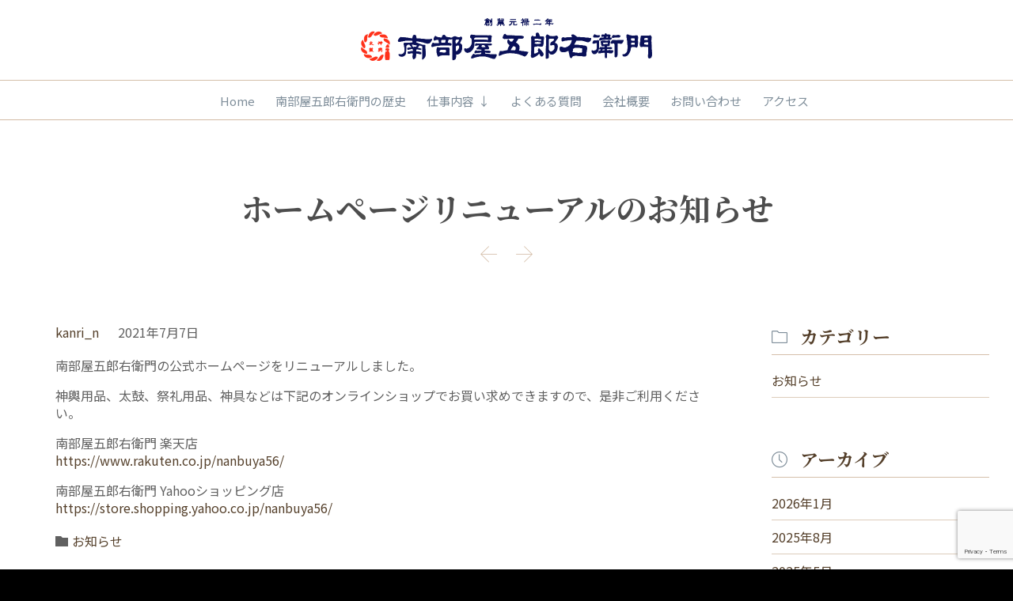

--- FILE ---
content_type: text/html; charset=UTF-8
request_url: https://nanbuya56.com/inspirational-video/
body_size: 14154
content:

<!DOCTYPE html>
<html lang="ja" class="no-ie no-js">

<head>
	<meta charset="UTF-8" />
	<meta http-equiv="X-UA-Compatible" content="IE=edge,chrome=1" />
	<meta name="viewport" content="width=device-width, initial-scale=1">

	<link rel="pingback" href="https://nanbuya56.com/nanbuya/xmlrpc.php" />
	<title>ホームページリニューアルのお知らせ &#8211; 《南部屋五郎右衛門》公式ホームページ&#8211;元浅草 神輿・太鼓の製作・修理</title>
<meta name='robots' content='max-image-preview:large' />
<link rel='dns-prefetch' href='//fonts.googleapis.com' />
<link rel="alternate" type="application/rss+xml" title="《南部屋五郎右衛門》公式ホームページ--元浅草 神輿・太鼓の製作・修理 &raquo; フィード" href="https://nanbuya56.com/feed/" />
<link rel="alternate" type="application/rss+xml" title="《南部屋五郎右衛門》公式ホームページ--元浅草 神輿・太鼓の製作・修理 &raquo; コメントフィード" href="https://nanbuya56.com/comments/feed/" />
<link rel="alternate" title="oEmbed (JSON)" type="application/json+oembed" href="https://nanbuya56.com/wp-json/oembed/1.0/embed?url=https%3A%2F%2Fnanbuya56.com%2Finspirational-video%2F" />
<link rel="alternate" title="oEmbed (XML)" type="text/xml+oembed" href="https://nanbuya56.com/wp-json/oembed/1.0/embed?url=https%3A%2F%2Fnanbuya56.com%2Finspirational-video%2F&#038;format=xml" />
<style id='wp-img-auto-sizes-contain-inline-css' type='text/css'>
img:is([sizes=auto i],[sizes^="auto," i]){contain-intrinsic-size:3000px 1500px}
/*# sourceURL=wp-img-auto-sizes-contain-inline-css */
</style>
<style id='wp-emoji-styles-inline-css' type='text/css'>

	img.wp-smiley, img.emoji {
		display: inline !important;
		border: none !important;
		box-shadow: none !important;
		height: 1em !important;
		width: 1em !important;
		margin: 0 0.07em !important;
		vertical-align: -0.1em !important;
		background: none !important;
		padding: 0 !important;
	}
/*# sourceURL=wp-emoji-styles-inline-css */
</style>
<style id='wp-block-library-inline-css' type='text/css'>
:root{--wp-block-synced-color:#7a00df;--wp-block-synced-color--rgb:122,0,223;--wp-bound-block-color:var(--wp-block-synced-color);--wp-editor-canvas-background:#ddd;--wp-admin-theme-color:#007cba;--wp-admin-theme-color--rgb:0,124,186;--wp-admin-theme-color-darker-10:#006ba1;--wp-admin-theme-color-darker-10--rgb:0,107,160.5;--wp-admin-theme-color-darker-20:#005a87;--wp-admin-theme-color-darker-20--rgb:0,90,135;--wp-admin-border-width-focus:2px}@media (min-resolution:192dpi){:root{--wp-admin-border-width-focus:1.5px}}.wp-element-button{cursor:pointer}:root .has-very-light-gray-background-color{background-color:#eee}:root .has-very-dark-gray-background-color{background-color:#313131}:root .has-very-light-gray-color{color:#eee}:root .has-very-dark-gray-color{color:#313131}:root .has-vivid-green-cyan-to-vivid-cyan-blue-gradient-background{background:linear-gradient(135deg,#00d084,#0693e3)}:root .has-purple-crush-gradient-background{background:linear-gradient(135deg,#34e2e4,#4721fb 50%,#ab1dfe)}:root .has-hazy-dawn-gradient-background{background:linear-gradient(135deg,#faaca8,#dad0ec)}:root .has-subdued-olive-gradient-background{background:linear-gradient(135deg,#fafae1,#67a671)}:root .has-atomic-cream-gradient-background{background:linear-gradient(135deg,#fdd79a,#004a59)}:root .has-nightshade-gradient-background{background:linear-gradient(135deg,#330968,#31cdcf)}:root .has-midnight-gradient-background{background:linear-gradient(135deg,#020381,#2874fc)}:root{--wp--preset--font-size--normal:16px;--wp--preset--font-size--huge:42px}.has-regular-font-size{font-size:1em}.has-larger-font-size{font-size:2.625em}.has-normal-font-size{font-size:var(--wp--preset--font-size--normal)}.has-huge-font-size{font-size:var(--wp--preset--font-size--huge)}.has-text-align-center{text-align:center}.has-text-align-left{text-align:left}.has-text-align-right{text-align:right}.has-fit-text{white-space:nowrap!important}#end-resizable-editor-section{display:none}.aligncenter{clear:both}.items-justified-left{justify-content:flex-start}.items-justified-center{justify-content:center}.items-justified-right{justify-content:flex-end}.items-justified-space-between{justify-content:space-between}.screen-reader-text{border:0;clip-path:inset(50%);height:1px;margin:-1px;overflow:hidden;padding:0;position:absolute;width:1px;word-wrap:normal!important}.screen-reader-text:focus{background-color:#ddd;clip-path:none;color:#444;display:block;font-size:1em;height:auto;left:5px;line-height:normal;padding:15px 23px 14px;text-decoration:none;top:5px;width:auto;z-index:100000}html :where(.has-border-color){border-style:solid}html :where([style*=border-top-color]){border-top-style:solid}html :where([style*=border-right-color]){border-right-style:solid}html :where([style*=border-bottom-color]){border-bottom-style:solid}html :where([style*=border-left-color]){border-left-style:solid}html :where([style*=border-width]){border-style:solid}html :where([style*=border-top-width]){border-top-style:solid}html :where([style*=border-right-width]){border-right-style:solid}html :where([style*=border-bottom-width]){border-bottom-style:solid}html :where([style*=border-left-width]){border-left-style:solid}html :where(img[class*=wp-image-]){height:auto;max-width:100%}:where(figure){margin:0 0 1em}html :where(.is-position-sticky){--wp-admin--admin-bar--position-offset:var(--wp-admin--admin-bar--height,0px)}@media screen and (max-width:600px){html :where(.is-position-sticky){--wp-admin--admin-bar--position-offset:0px}}

/*# sourceURL=wp-block-library-inline-css */
</style><style id='global-styles-inline-css' type='text/css'>
:root{--wp--preset--aspect-ratio--square: 1;--wp--preset--aspect-ratio--4-3: 4/3;--wp--preset--aspect-ratio--3-4: 3/4;--wp--preset--aspect-ratio--3-2: 3/2;--wp--preset--aspect-ratio--2-3: 2/3;--wp--preset--aspect-ratio--16-9: 16/9;--wp--preset--aspect-ratio--9-16: 9/16;--wp--preset--color--black: #000000;--wp--preset--color--cyan-bluish-gray: #abb8c3;--wp--preset--color--white: #ffffff;--wp--preset--color--pale-pink: #f78da7;--wp--preset--color--vivid-red: #cf2e2e;--wp--preset--color--luminous-vivid-orange: #ff6900;--wp--preset--color--luminous-vivid-amber: #fcb900;--wp--preset--color--light-green-cyan: #7bdcb5;--wp--preset--color--vivid-green-cyan: #00d084;--wp--preset--color--pale-cyan-blue: #8ed1fc;--wp--preset--color--vivid-cyan-blue: #0693e3;--wp--preset--color--vivid-purple: #9b51e0;--wp--preset--gradient--vivid-cyan-blue-to-vivid-purple: linear-gradient(135deg,rgb(6,147,227) 0%,rgb(155,81,224) 100%);--wp--preset--gradient--light-green-cyan-to-vivid-green-cyan: linear-gradient(135deg,rgb(122,220,180) 0%,rgb(0,208,130) 100%);--wp--preset--gradient--luminous-vivid-amber-to-luminous-vivid-orange: linear-gradient(135deg,rgb(252,185,0) 0%,rgb(255,105,0) 100%);--wp--preset--gradient--luminous-vivid-orange-to-vivid-red: linear-gradient(135deg,rgb(255,105,0) 0%,rgb(207,46,46) 100%);--wp--preset--gradient--very-light-gray-to-cyan-bluish-gray: linear-gradient(135deg,rgb(238,238,238) 0%,rgb(169,184,195) 100%);--wp--preset--gradient--cool-to-warm-spectrum: linear-gradient(135deg,rgb(74,234,220) 0%,rgb(151,120,209) 20%,rgb(207,42,186) 40%,rgb(238,44,130) 60%,rgb(251,105,98) 80%,rgb(254,248,76) 100%);--wp--preset--gradient--blush-light-purple: linear-gradient(135deg,rgb(255,206,236) 0%,rgb(152,150,240) 100%);--wp--preset--gradient--blush-bordeaux: linear-gradient(135deg,rgb(254,205,165) 0%,rgb(254,45,45) 50%,rgb(107,0,62) 100%);--wp--preset--gradient--luminous-dusk: linear-gradient(135deg,rgb(255,203,112) 0%,rgb(199,81,192) 50%,rgb(65,88,208) 100%);--wp--preset--gradient--pale-ocean: linear-gradient(135deg,rgb(255,245,203) 0%,rgb(182,227,212) 50%,rgb(51,167,181) 100%);--wp--preset--gradient--electric-grass: linear-gradient(135deg,rgb(202,248,128) 0%,rgb(113,206,126) 100%);--wp--preset--gradient--midnight: linear-gradient(135deg,rgb(2,3,129) 0%,rgb(40,116,252) 100%);--wp--preset--font-size--small: 13px;--wp--preset--font-size--medium: 20px;--wp--preset--font-size--large: 36px;--wp--preset--font-size--x-large: 42px;--wp--preset--spacing--20: 0.44rem;--wp--preset--spacing--30: 0.67rem;--wp--preset--spacing--40: 1rem;--wp--preset--spacing--50: 1.5rem;--wp--preset--spacing--60: 2.25rem;--wp--preset--spacing--70: 3.38rem;--wp--preset--spacing--80: 5.06rem;--wp--preset--shadow--natural: 6px 6px 9px rgba(0, 0, 0, 0.2);--wp--preset--shadow--deep: 12px 12px 50px rgba(0, 0, 0, 0.4);--wp--preset--shadow--sharp: 6px 6px 0px rgba(0, 0, 0, 0.2);--wp--preset--shadow--outlined: 6px 6px 0px -3px rgb(255, 255, 255), 6px 6px rgb(0, 0, 0);--wp--preset--shadow--crisp: 6px 6px 0px rgb(0, 0, 0);}:where(.is-layout-flex){gap: 0.5em;}:where(.is-layout-grid){gap: 0.5em;}body .is-layout-flex{display: flex;}.is-layout-flex{flex-wrap: wrap;align-items: center;}.is-layout-flex > :is(*, div){margin: 0;}body .is-layout-grid{display: grid;}.is-layout-grid > :is(*, div){margin: 0;}:where(.wp-block-columns.is-layout-flex){gap: 2em;}:where(.wp-block-columns.is-layout-grid){gap: 2em;}:where(.wp-block-post-template.is-layout-flex){gap: 1.25em;}:where(.wp-block-post-template.is-layout-grid){gap: 1.25em;}.has-black-color{color: var(--wp--preset--color--black) !important;}.has-cyan-bluish-gray-color{color: var(--wp--preset--color--cyan-bluish-gray) !important;}.has-white-color{color: var(--wp--preset--color--white) !important;}.has-pale-pink-color{color: var(--wp--preset--color--pale-pink) !important;}.has-vivid-red-color{color: var(--wp--preset--color--vivid-red) !important;}.has-luminous-vivid-orange-color{color: var(--wp--preset--color--luminous-vivid-orange) !important;}.has-luminous-vivid-amber-color{color: var(--wp--preset--color--luminous-vivid-amber) !important;}.has-light-green-cyan-color{color: var(--wp--preset--color--light-green-cyan) !important;}.has-vivid-green-cyan-color{color: var(--wp--preset--color--vivid-green-cyan) !important;}.has-pale-cyan-blue-color{color: var(--wp--preset--color--pale-cyan-blue) !important;}.has-vivid-cyan-blue-color{color: var(--wp--preset--color--vivid-cyan-blue) !important;}.has-vivid-purple-color{color: var(--wp--preset--color--vivid-purple) !important;}.has-black-background-color{background-color: var(--wp--preset--color--black) !important;}.has-cyan-bluish-gray-background-color{background-color: var(--wp--preset--color--cyan-bluish-gray) !important;}.has-white-background-color{background-color: var(--wp--preset--color--white) !important;}.has-pale-pink-background-color{background-color: var(--wp--preset--color--pale-pink) !important;}.has-vivid-red-background-color{background-color: var(--wp--preset--color--vivid-red) !important;}.has-luminous-vivid-orange-background-color{background-color: var(--wp--preset--color--luminous-vivid-orange) !important;}.has-luminous-vivid-amber-background-color{background-color: var(--wp--preset--color--luminous-vivid-amber) !important;}.has-light-green-cyan-background-color{background-color: var(--wp--preset--color--light-green-cyan) !important;}.has-vivid-green-cyan-background-color{background-color: var(--wp--preset--color--vivid-green-cyan) !important;}.has-pale-cyan-blue-background-color{background-color: var(--wp--preset--color--pale-cyan-blue) !important;}.has-vivid-cyan-blue-background-color{background-color: var(--wp--preset--color--vivid-cyan-blue) !important;}.has-vivid-purple-background-color{background-color: var(--wp--preset--color--vivid-purple) !important;}.has-black-border-color{border-color: var(--wp--preset--color--black) !important;}.has-cyan-bluish-gray-border-color{border-color: var(--wp--preset--color--cyan-bluish-gray) !important;}.has-white-border-color{border-color: var(--wp--preset--color--white) !important;}.has-pale-pink-border-color{border-color: var(--wp--preset--color--pale-pink) !important;}.has-vivid-red-border-color{border-color: var(--wp--preset--color--vivid-red) !important;}.has-luminous-vivid-orange-border-color{border-color: var(--wp--preset--color--luminous-vivid-orange) !important;}.has-luminous-vivid-amber-border-color{border-color: var(--wp--preset--color--luminous-vivid-amber) !important;}.has-light-green-cyan-border-color{border-color: var(--wp--preset--color--light-green-cyan) !important;}.has-vivid-green-cyan-border-color{border-color: var(--wp--preset--color--vivid-green-cyan) !important;}.has-pale-cyan-blue-border-color{border-color: var(--wp--preset--color--pale-cyan-blue) !important;}.has-vivid-cyan-blue-border-color{border-color: var(--wp--preset--color--vivid-cyan-blue) !important;}.has-vivid-purple-border-color{border-color: var(--wp--preset--color--vivid-purple) !important;}.has-vivid-cyan-blue-to-vivid-purple-gradient-background{background: var(--wp--preset--gradient--vivid-cyan-blue-to-vivid-purple) !important;}.has-light-green-cyan-to-vivid-green-cyan-gradient-background{background: var(--wp--preset--gradient--light-green-cyan-to-vivid-green-cyan) !important;}.has-luminous-vivid-amber-to-luminous-vivid-orange-gradient-background{background: var(--wp--preset--gradient--luminous-vivid-amber-to-luminous-vivid-orange) !important;}.has-luminous-vivid-orange-to-vivid-red-gradient-background{background: var(--wp--preset--gradient--luminous-vivid-orange-to-vivid-red) !important;}.has-very-light-gray-to-cyan-bluish-gray-gradient-background{background: var(--wp--preset--gradient--very-light-gray-to-cyan-bluish-gray) !important;}.has-cool-to-warm-spectrum-gradient-background{background: var(--wp--preset--gradient--cool-to-warm-spectrum) !important;}.has-blush-light-purple-gradient-background{background: var(--wp--preset--gradient--blush-light-purple) !important;}.has-blush-bordeaux-gradient-background{background: var(--wp--preset--gradient--blush-bordeaux) !important;}.has-luminous-dusk-gradient-background{background: var(--wp--preset--gradient--luminous-dusk) !important;}.has-pale-ocean-gradient-background{background: var(--wp--preset--gradient--pale-ocean) !important;}.has-electric-grass-gradient-background{background: var(--wp--preset--gradient--electric-grass) !important;}.has-midnight-gradient-background{background: var(--wp--preset--gradient--midnight) !important;}.has-small-font-size{font-size: var(--wp--preset--font-size--small) !important;}.has-medium-font-size{font-size: var(--wp--preset--font-size--medium) !important;}.has-large-font-size{font-size: var(--wp--preset--font-size--large) !important;}.has-x-large-font-size{font-size: var(--wp--preset--font-size--x-large) !important;}
/*# sourceURL=global-styles-inline-css */
</style>

<style id='classic-theme-styles-inline-css' type='text/css'>
/*! This file is auto-generated */
.wp-block-button__link{color:#fff;background-color:#32373c;border-radius:9999px;box-shadow:none;text-decoration:none;padding:calc(.667em + 2px) calc(1.333em + 2px);font-size:1.125em}.wp-block-file__button{background:#32373c;color:#fff;text-decoration:none}
/*# sourceURL=/wp-includes/css/classic-themes.min.css */
</style>
<link rel='stylesheet' id='contact-form-7-css' href='https://nanbuya56.com/nanbuya/wp-content/plugins/contact-form-7/includes/css/styles.css?ver=6.1.4' type='text/css' media='all' />
<link rel='stylesheet' id='whats-new-style-css' href='https://nanbuya56.com/nanbuya/wp-content/plugins/whats-new-genarator/whats-new.css?ver=2.0.2' type='text/css' media='all' />
<link rel='stylesheet' id='front-magnific-popup-css' href='https://nanbuya56.com/nanbuya/wp-content/themes/honeymoon/wpv_theme/assets/css/magnific.css?ver=6.9' type='text/css' media='all' />
<link rel='stylesheet' id='vamtam-front-all-css' href='https://nanbuya56.com/nanbuya/wp-content/themes/honeymoon/cache/all.css?ver=1767507161' type='text/css' media='all' />
<style id='vamtam-front-all-inline-css' type='text/css'>
#main-menu.sub-menu.menu-item {
  font-size: 14px !important;
 }

.s18ps {
  font-weight: 400;
  font-size: 18px;
  line-height: 1.5;
 }

.s18px {
  font-weight: 700;
  font-size: 18px;
  line-height: 1.5;
 }

.s20px {
  font-weight: 500;
  font-size: 20px;
  line-height: 1.6;
font-family: 'Noto Serif JP', serif;
 }

.s22px {
  font-weight: 600;
  font-size: 22px;
  line-height: 1.8;
font-family: 'Noto Serif JP', serif;
 }

.s24px {
  font-weight: 700;
  font-size: 24px;
  line-height: 1.3;
 }

.s26px {
  font-weight: 600;
  font-size: 26px;
  line-height: 1.8;
font-family: 'Noto Serif JP', serif;
 }

.tbl-r02{
  margin: 0 auto;
 width: 100%;
}

 .tbl-r02 tr{
  border-bottom: solid 2px white;
}

 .tbl-r02 tr:last-child{
  border-bottom: none;
}

 .tbl-r02 th{
  position: relative;
  width: 30%;
  background-color: #725538;
  color: #fff;
  text-align: center;
  vertical-align:middle;
  padding: 10px 0;
}

 .tbl-r02 th:after{
  display: block;
content: "";
  width: 0px;
  height: 0px;
  position: absolute;
  top:calc(50% - 10px);
  right:-10px;
  border-left: 10px solid #725538;
  border-top: 10px solid transparent;
  border-bottom: 10px solid transparent;
}

 .tbl-r02{
  border-bottom: none;
}
 .tbl-r02 td{
  text-align: left;
  width: 70%;
  background-color: #f8f4f1;
  padding: 10px 0 10px 20px;
	 font-size: 16px;
}

@media screen and (max-width: 840px) {
  .last td:last-child {
    border-bottom: solid 1px #ccc;
    width: 100%;
  }
  .tbl-r02 {
    width: 100%;
  }
  .tbl-r02 th {
　　border-bottom: none;
    display: block;
    width: 100%;
padding: 10px 0 10px 0;
  }
  .tbl-r02 td {
　　border-bottom: none;
    display: block;
    width: 100%;
padding: 10px 0 10px 10px;
		  text-align: center;
  }
}

.must{
	color: #fff;
	margin-right: 10px;
	padding: 6px 10px;
	background: #F92931;
	border-radius: 20px;
}

/* 任意マーク */
.free {
	color: #fff;
	margin-right: 10px;
	padding: 6px 10px;
	background: #424242;
	border-radius: 20px;
}

/* 項目名を太字にする */
form p {
	font-weight: 600;
}

/* 入力項目を見やすくする */
input.wpcf7-form-control.wpcf7-text,
textarea.wpcf7-form-control.wpcf7-textarea {
	width: 100%;
	padding: 8px 15px;
	margin-right: 10px;
	margin-top: 10px;
	border: 1px solid #d0d5d8;
	border-radius: 3px;
	background: rgba(255, 255, 142, 0.46);
}
textarea.wpcf7-form-control.wpcf7-textarea {
	height: 200px;
}

/* 必須項目の入力欄を黄色にする */
input.wpcf7-form-control.wpcf7-text.wpcf7-validates-as-required {
	background: rgba(255, 255, 142, 0.46);
}

/* 送信ボタンを見やすくする */
input.wpcf7-submit {
	width: 100%;
	height: 80px;
	background: #27c038;
	color: #fff;
	font-size: 20px;
	font-weight: 600;
}

/* エラーメッセージを見やすくする */
span.wpcf7-not-valid-tip,
.wpcf7-response-output.wpcf7-validation-errors {
	color: red;
	font-weight: 600;
}

/* 送信ボタン */
input.sub-btn {
	width: 300px;
	height: 60px;
	background: #725538;
	color: #FFF;
	font-size: 1.1em;
	font-weight: bold;
	letter-spacing: 0.2em;
	border: 1px solid #725538;
	-webkit-transition: 0.3s;
	-moz-transition: 0.3s;
	-o-transition: 0.3s;
	-ms-transition: 0.3s;
	transition: 0.3s;	
}

/* 送信ボタンホバー */
input.sub-btn:hover{
	background: #FFF;
	color: #725538;  
}

.reversebox {
 display: flex;
}

/* 幅600px以下は縦向き表示にする設定 */
@media screen and (max-width: 600px) {
 .reversebox {
  flex-direction: column;
 }
}

/* 子要素に縦向きの際の並び順を指定 */
@media screen and (max-width: 600px) {
.order1 {
  order: 1;
}
.order2 {
  order: 2;
}
}

p.indent-1 {
padding-left:1.5em;
text-indent:-1.5em;
}


.tbl-r05 th {
  background: #387255;
  border: solid 1px #fff;
  color: #fff;
  padding: 5px 10px;
}
.tbl-r05 td {
　border: solid 1px #ccc;
  padding: 5px 10px;
}
 
.tbl-r05 td:first-child {
  background: #e2f1ea;
  border: solid 1px #fff;
}
@media screen and (max-width: 900px) {
  .tbl-r05 {
    width: 95%;
  }
  .tbl-r05 .thead {
    display: none;
  }
  .tbl-r05 tr {
    width: 100%;
  }
  .tbl-r05 td {
    display: block;
    text-align: right;
    width: 100%;
  }
  .tbl-r05 td:first-child {
    background: #387255;
    color: #fff;
    font-weight: bold;
    text-align: center;
  }
  .tbl-r05 td:before {
    content: attr(data-label);
    float: left;
    font-weight: bold;
    margin-right: 10px;
  }
}


.tbl-r06 th {
  background: #800000;
  border: solid 1px #fff;
  color: #fff;
  padding: 5px 10px;
}
.tbl-r06 td {
　border: solid 1px #ccc;
  padding: 5px 10px;
}
 
.tbl-r06 td:first-child {
  background: #ffd5d5;
  border: solid 1px #fff;
}
@media screen and (max-width: 900px) {
  .tbl-r06 {
    width: 95%;
  }
  .tbl-r06 .thead {
    display: none;
  }
  .tbl-r06 tr {
    width: 100%;
  }
  .tbl-r06 td {
    display: block;
    text-align: right;
    width: 100%;
  }
  .tbl-r06 td:first-child {
    background: #800000;
    color: #fff;
    font-weight: bold;
    text-align: center;
  }
  .tbl-r06 td:before {
    content: attr(data-label);
    float: left;
    font-weight: bold;
    margin-right: 10px;
  }
}

.tbl-r07 th {
  background: #004080;
  border: solid 1px #fff;
  color: #fff;
  padding: 5px 10px;
}
.tbl-r07 td {
　border: solid 1px #ccc;
  padding: 5px 10px;
}
 
.tbl-r07 td:first-child {
  background: #eaf4ff;
  border: solid 1px #fff;
}
@media screen and (max-width: 900px) {
  .tbl-r07 {
    width: 95%;
  }
  .tbl-r07 .thead {
    display: none;
  }
  .tbl-r07 tr {
    width: 100%;
  }
  .tbl-r07 td {
    display: block;
    text-align: right;
    width: 100%;
  }
  .tbl-r07 td:first-child {
    background: #004080;
    color: #fff;
    font-weight: bold;
    text-align: center;
  }
  .tbl-r07 td:before {
    content: attr(data-label);
    float: left;
    font-weight: bold;
    margin-right: 10px;
  }
}


.pc_br {
   display: block
}
@media screen and (max-width: 900px){
    .pc_br {
       display: none;
text-align: left;
    }
}

.sm_left {
text-align: center;
}
@media screen and (max-width: 900px){
 .sm_left {
text-align: left;
    }
}

.sm_left02 {
text-align: right;
}
@media screen and (max-width: 900px){
.sm_left02 {
text-align: left;
    }
}

.animated {animation-iteration-count: 1 !important;
	}

@media screen and (max-width: 800px){
#content1 {
display: flex;
  flex-direction: column-reverse;
}
.mg01 { margin-top:-60px;}
}

.flexslider {
    border: 0px solid #fff!important;
}

.style01 {
  border-top: 2px double #fff;
margin-top: 0;
margin-bottom: -8px;
}

.style02 {
  border-top: 2px double #fff;
margin-top: -8px;
}
/*# sourceURL=vamtam-front-all-inline-css */
</style>
<link rel='stylesheet' id='my-child-theme-style-css' href='https://nanbuya56.com/nanbuya/wp-content/themes/honeymoon-child/style.css?ver=6.9' type='text/css' media='all' />
<link rel='stylesheet' id='wpv-gfonts-css' href='//fonts.googleapis.com/css?family=Noto+Serif+JP%3Abold%2Cnormal%7CNoto+Sans+JP%3Anormal%2Cbold&#038;subset=latin&#038;ver=23' type='text/css' media='all' />
<script type="text/javascript" src="https://nanbuya56.com/nanbuya/wp-includes/js/jquery/jquery.min.js?ver=3.7.1" id="jquery-core-js"></script>
<script type="text/javascript" src="https://nanbuya56.com/nanbuya/wp-includes/js/jquery/jquery-migrate.min.js?ver=3.4.1" id="jquery-migrate-js"></script>
<script></script><link rel="https://api.w.org/" href="https://nanbuya56.com/wp-json/" /><link rel="alternate" title="JSON" type="application/json" href="https://nanbuya56.com/wp-json/wp/v2/posts/301" /><link rel="EditURI" type="application/rsd+xml" title="RSD" href="https://nanbuya56.com/nanbuya/xmlrpc.php?rsd" />
<meta name="generator" content="WordPress 6.9" />
<link rel="canonical" href="https://nanbuya56.com/inspirational-video/" />
<link rel='shortlink' href='https://nanbuya56.com/?p=301' />
<style type="text/css">.recentcomments a{display:inline !important;padding:0 !important;margin:0 !important;}</style><meta name="generator" content="Powered by WPBakery Page Builder - drag and drop page builder for WordPress."/>
<meta name="generator" content="Powered by Slider Revolution 6.5.19 - responsive, Mobile-Friendly Slider Plugin for WordPress with comfortable drag and drop interface." />
<link rel="icon" href="https://nanbuya56.com/nanbuya/wp-content/uploads/2021/04/cropped-icon-32x32.png" sizes="32x32" />
<link rel="icon" href="https://nanbuya56.com/nanbuya/wp-content/uploads/2021/04/cropped-icon-192x192.png" sizes="192x192" />
<link rel="apple-touch-icon" href="https://nanbuya56.com/nanbuya/wp-content/uploads/2021/04/cropped-icon-180x180.png" />
<meta name="msapplication-TileImage" content="https://nanbuya56.com/nanbuya/wp-content/uploads/2021/04/cropped-icon-270x270.png" />
<script>function setREVStartSize(e){
			//window.requestAnimationFrame(function() {
				window.RSIW = window.RSIW===undefined ? window.innerWidth : window.RSIW;
				window.RSIH = window.RSIH===undefined ? window.innerHeight : window.RSIH;
				try {
					var pw = document.getElementById(e.c).parentNode.offsetWidth,
						newh;
					pw = pw===0 || isNaN(pw) ? window.RSIW : pw;
					e.tabw = e.tabw===undefined ? 0 : parseInt(e.tabw);
					e.thumbw = e.thumbw===undefined ? 0 : parseInt(e.thumbw);
					e.tabh = e.tabh===undefined ? 0 : parseInt(e.tabh);
					e.thumbh = e.thumbh===undefined ? 0 : parseInt(e.thumbh);
					e.tabhide = e.tabhide===undefined ? 0 : parseInt(e.tabhide);
					e.thumbhide = e.thumbhide===undefined ? 0 : parseInt(e.thumbhide);
					e.mh = e.mh===undefined || e.mh=="" || e.mh==="auto" ? 0 : parseInt(e.mh,0);
					if(e.layout==="fullscreen" || e.l==="fullscreen")
						newh = Math.max(e.mh,window.RSIH);
					else{
						e.gw = Array.isArray(e.gw) ? e.gw : [e.gw];
						for (var i in e.rl) if (e.gw[i]===undefined || e.gw[i]===0) e.gw[i] = e.gw[i-1];
						e.gh = e.el===undefined || e.el==="" || (Array.isArray(e.el) && e.el.length==0)? e.gh : e.el;
						e.gh = Array.isArray(e.gh) ? e.gh : [e.gh];
						for (var i in e.rl) if (e.gh[i]===undefined || e.gh[i]===0) e.gh[i] = e.gh[i-1];
											
						var nl = new Array(e.rl.length),
							ix = 0,
							sl;
						e.tabw = e.tabhide>=pw ? 0 : e.tabw;
						e.thumbw = e.thumbhide>=pw ? 0 : e.thumbw;
						e.tabh = e.tabhide>=pw ? 0 : e.tabh;
						e.thumbh = e.thumbhide>=pw ? 0 : e.thumbh;
						for (var i in e.rl) nl[i] = e.rl[i]<window.RSIW ? 0 : e.rl[i];
						sl = nl[0];
						for (var i in nl) if (sl>nl[i] && nl[i]>0) { sl = nl[i]; ix=i;}
						var m = pw>(e.gw[ix]+e.tabw+e.thumbw) ? 1 : (pw-(e.tabw+e.thumbw)) / (e.gw[ix]);
						newh =  (e.gh[ix] * m) + (e.tabh + e.thumbh);
					}
					var el = document.getElementById(e.c);
					if (el!==null && el) el.style.height = newh+"px";
					el = document.getElementById(e.c+"_wrapper");
					if (el!==null && el) {
						el.style.height = newh+"px";
						el.style.display = "block";
					}
				} catch(e){
					console.log("Failure at Presize of Slider:" + e)
				}
			//});
		  };</script>
<noscript><style> .wpb_animate_when_almost_visible { opacity: 1; }</style></noscript><link rel='stylesheet' id='rs-plugin-settings-css' href='https://nanbuya56.com/nanbuya/wp-content/plugins/revslider/public/assets/css/rs6.css?ver=6.5.19' type='text/css' media='all' />
<style id='rs-plugin-settings-inline-css' type='text/css'>
#rs-demo-id {}
/*# sourceURL=rs-plugin-settings-inline-css */
</style>
</head>
<body class="wp-singular post-template-default single single-post postid-301 single-format-standard wp-theme-honeymoon wp-child-theme-honeymoon-child layout-right-only full pagination-paged sticky-header-type-normal wpv-not-scrolled has-page-header no-header-slider no-header-sidebars responsive-layout no-breadcrumbs no-slider-button-thumbnails sticky-header wpb-js-composer js-comp-ver-8.7.2 vc_responsive">
	<span id="top"></span>
		<div id="page" class="main-container">

		<div class="fixed-header-box">
	<header class="main-header layout-standard  ">
				<div class="first-row header-content-wrapper">
	<div class="logo-wrapper">
	<a href="#" id="mp-menu-trigger" class="icon-b" data-icon="&#57801;">Open/Close Menu</a>
						<a href="https://nanbuya56.com" title="《南部屋五郎右衛門》公式ホームページ&#8211;元浅草 神輿・太鼓の製作・修理" class="logo " style="min-width:368px">				<img src="https://nanbuya56.com/nanbuya/wp-content/uploads/2021/04/logo01.png" alt="《南部屋五郎右衛門》公式ホームページ&#8211;元浅草 神輿・太鼓の製作・修理" class="normal-logo" height="54" style="max-height: 54px;"/>
					</a>
				<div class="mobile-logo-additions">
								</div>
	</div>

</div>

<div class="second-row header-content-wrapper">
	<div class="limit-wrapper">
		<div class="second-row-columns">
			
			<div class="header-center">
				<div id="menus">
					<nav id="main-menu">
		<a href="#main" title="Skip to content" class="visuallyhidden">Skip to content</a>
	<div class="menu-main-menu-container"><ul id="menu-main-menu" class="menu"><li id="menu-item-987744" class="menu-item menu-item-type-post_type menu-item-object-page menu-item-home menu-item-987744"><a href="https://nanbuya56.com/"><span>Home</span></a></li>
<li id="menu-item-987673" class="menu-item menu-item-type-post_type menu-item-object-page menu-item-987673"><a href="https://nanbuya56.com/history/"><span>南部屋五郎右衛門の歴史</span></a></li>
<li id="menu-item-987747" class="menu-item menu-item-type-custom menu-item-object-custom menu-item-has-children menu-item-987747"><a><span>仕事内容</span></a>
<div class='sub-menu-wrapper'><ul class="sub-menu">
	<li id="menu-item-987746" class="menu-item menu-item-type-post_type menu-item-object-page menu-item-987746"><a href="https://nanbuya56.com/mikoshi-production/"><span>神輿の製作</span></a></li>
	<li id="menu-item-987821" class="menu-item menu-item-type-post_type menu-item-object-page menu-item-987821"><a href="https://nanbuya56.com/mikoshi-maintenance/"><span>神輿の修理・メンテナンス</span></a></li>
	<li id="menu-item-988620" class="menu-item menu-item-type-post_type menu-item-object-page menu-item-988620"><a href="https://nanbuya56.com/mikoshi-related-products/"><span>神輿関連製品</span></a></li>
	<li id="menu-item-987820" class="menu-item menu-item-type-post_type menu-item-object-page menu-item-987820"><a href="https://nanbuya56.com/drum-production/"><span>太鼓の製作・修理</span></a></li>
	<li id="menu-item-987819" class="menu-item menu-item-type-post_type menu-item-object-page menu-item-987819"><a href="https://nanbuya56.com/dashi-production/"><span>曳太鼓・山車の製作・修理</span></a></li>
	<li id="menu-item-987818" class="menu-item menu-item-type-post_type menu-item-object-page menu-item-987818"><a href="https://nanbuya56.com/matsuri-supplies/"><span>祭礼用品</span></a></li>
	<li id="menu-item-987817" class="menu-item menu-item-type-post_type menu-item-object-page menu-item-987817"><a href="https://nanbuya56.com/shinto-tools/"><span>神具・神酒所用品</span></a></li>
	<li id="menu-item-987816" class="menu-item menu-item-type-post_type menu-item-object-page menu-item-987816"><a href="https://nanbuya56.com/rental/"><span>レンタル</span></a></li>
</ul></div>
</li>
<li id="menu-item-987754" class="menu-item menu-item-type-post_type menu-item-object-page menu-item-987754"><a href="https://nanbuya56.com/faq/"><span>よくある質問</span></a></li>
<li id="menu-item-987675" class="menu-item menu-item-type-post_type menu-item-object-page menu-item-987675"><a href="https://nanbuya56.com/company/"><span>会社概要</span></a></li>
<li id="menu-item-987745" class="menu-item menu-item-type-post_type menu-item-object-page menu-item-987745"><a href="https://nanbuya56.com/conrtact/"><span>お問い合わせ</span></a></li>
<li id="menu-item-987881" class="menu-item menu-item-type-custom menu-item-object-custom menu-item-987881"><a href="#access"><span>アクセス</span></a></li>
</ul></div></nav>				</div>
			</div>

			
					</div>
	</div>
</div>
	</header>

	</div><!-- / .fixed-header-box -->
<div class="shadow-bottom"></div>
		
		<div class="boxed-layout">
			<div class="pane-wrapper clearfix">
								<div id="main-content">
					<div id="sub-header" class="layout-right-only has-background">
	<div class="meta-header clearfix" style="">
		<div class="limit-wrapper">
			<div class="meta-header-inside">
				<header class="page-header has-buttons">
				<div class="page-header-content">
											<h1 style="">
							<span class="title">
								<span itemprop="headline">ホームページリニューアルのお知らせ</span>
															</span>
						</h1>
										<span class="post-siblings">
	<a href="https://nanbuya56.com/biz-just-released/" rel="prev"><span class="icon theme">&#58887;</span></a>
	
	<a href="https://nanbuya56.com/%e7%a5%9e%e8%bc%bf%e9%a3%be%e3%82%8a%e7%b4%90%e3%83%bb%e5%a4%aa%e9%bc%93%e7%b4%90%e3%81%ae%e4%be%a1%e6%a0%bc%e5%a4%89%e6%9b%b4%e3%81%ae%e3%81%8a%e7%9f%a5%e3%82%89%e3%81%9b/" rel="next"><span class="icon theme">&#58886;</span></a></span>				</div>
			</header>			</div>
		</div>
	</div>
</div>					<!-- #main (do not remove this comment) -->
					<div id="main" role="main" class="wpv-main layout-right-only">
												<div class="limit-wrapper">


	<div class="row page-wrapper">
		
		<article class="single-post-wrapper right-only post-301 post type-post status-publish format-standard hentry category-news">
						<div class="page-content loop-wrapper clearfix full">
				<div class="post-article no-image-wrapper single">
	<div class="standard-post-format clearfix as-normal as-standard-post-format">
				<header class="single">
			<div class="content">
				<h4>
					<a href="https://nanbuya56.com/inspirational-video/" title="ホームページリニューアルのお知らせ" class="entry-title">ホームページリニューアルのお知らせ</a>
				</h4>
			</div>
		</header>
	<div class="post-content-outer single-post">

			<div class="meta-top clearfix">
							<span class="author"><a href="https://nanbuya56.com/author/kanri_n/" title="kanri_n の投稿" rel="author">kanri_n</a></span>
										<span class="post-date" itemprop="datePublished">2021年7月7日 </span>
								</div>
	
	
	<div class="post-content the-content">
	<p>南部屋五郎右衛門の公式ホームページをリニューアルしました。</p>
<p>神輿用品、太鼓、祭礼用品、神具などは下記のオンラインショップでお買い求めできますので、是非ご利用ください。</p>
<p>南部屋五郎右衛門 楽天店<br />
<a href="https://www.rakuten.co.jp/nanbuya56/" target="_blank" rel="noopener">https://www.rakuten.co.jp/nanbuya56/</a></p>
<p>南部屋五郎右衛門 Yahooショッピング店<br />
<a href="https://store.shopping.yahoo.co.jp/nanbuya56/" target="_blank" rel="noopener">https://store.shopping.yahoo.co.jp/nanbuya56/</a></p>
</div>
			<div class="meta-bottom clearfix">
			<div><span class="icon">&#57451;</span><span class="visuallyhidden">Category</span><a href="https://nanbuya56.com/category/news/" rel="category tag">お知らせ</a></div>
					</div>
	
	
</div>	</div>
</div>
				<div class="clearboth">
					
				</div>
			</div>
		</article>

					<aside class="right">
				<section id="categories-6" class="widget widget_categories"><h4 class="widget-title"><span class='icon shortcode theme ' style='font-size:20px !important;color:#7E8D99;'>&#57536;</span> カテゴリー</h4>
			<ul>
					<li class="cat-item cat-item-16"><a href="https://nanbuya56.com/category/news/">お知らせ</a>
</li>
			</ul>

			</section><section id="archives-7" class="widget widget_archive"><h4 class="widget-title"><span class='icon shortcode theme ' style='font-size:20px !important;color:#7E8D99;'>&#57530;</span> アーカイブ</h4>
			<ul>
					<li><a href='https://nanbuya56.com/2026/01/'>2026年1月</a></li>
	<li><a href='https://nanbuya56.com/2025/08/'>2025年8月</a></li>
	<li><a href='https://nanbuya56.com/2025/05/'>2025年5月</a></li>
	<li><a href='https://nanbuya56.com/2025/01/'>2025年1月</a></li>
	<li><a href='https://nanbuya56.com/2023/05/'>2023年5月</a></li>
	<li><a href='https://nanbuya56.com/2023/01/'>2023年1月</a></li>
	<li><a href='https://nanbuya56.com/2022/05/'>2022年5月</a></li>
	<li><a href='https://nanbuya56.com/2022/04/'>2022年4月</a></li>
	<li><a href='https://nanbuya56.com/2021/07/'>2021年7月</a></li>
	<li><a href='https://nanbuya56.com/2021/06/'>2021年6月</a></li>
			</ul>

			</section>			</aside>
		
			</div>

					</div> <!-- .limit-wrapper -->

				</div><!-- / #main (do not remove this comment) -->

			</div><!-- #main-content -->

							<footer class="main-footer">
											<div class="footer-sidebars-wrapper">
							<div id="footer-sidebars" data-rows="3">
	<div class="row" data-num="0">
																<aside class="cell-1-3  fit">
					<section id="nav_menu-13" class="widget widget_nav_menu"><h4 class="widget-title">Contents</h4><div class="menu-footer-container"><ul id="menu-footer" class="menu"><li id="menu-item-987738" class="menu-item menu-item-type-post_type menu-item-object-page menu-item-home menu-item-987738"><a href="https://nanbuya56.com/">Home</a></li>
<li id="menu-item-987739" class="menu-item menu-item-type-post_type menu-item-object-page menu-item-987739"><a href="https://nanbuya56.com/history/">南部屋五郎右衛門の歴史</a></li>
<li id="menu-item-987742" class="menu-item menu-item-type-post_type menu-item-object-page menu-item-987742"><a href="https://nanbuya56.com/mikoshi-production/">神輿の製作</a></li>
<li id="menu-item-987815" class="menu-item menu-item-type-post_type menu-item-object-page menu-item-987815"><a href="https://nanbuya56.com/mikoshi-maintenance/">神輿の修理・メンテナンス</a></li>
<li id="menu-item-988621" class="menu-item menu-item-type-post_type menu-item-object-page menu-item-988621"><a href="https://nanbuya56.com/mikoshi-related-products/">神輿関連製品</a></li>
<li id="menu-item-987814" class="menu-item menu-item-type-post_type menu-item-object-page menu-item-987814"><a href="https://nanbuya56.com/drum-production/">太鼓の製作・修理</a></li>
<li id="menu-item-987813" class="menu-item menu-item-type-post_type menu-item-object-page menu-item-987813"><a href="https://nanbuya56.com/dashi-production/">曳太鼓・山車の製作・修理</a></li>
<li id="menu-item-987812" class="menu-item menu-item-type-post_type menu-item-object-page menu-item-987812"><a href="https://nanbuya56.com/matsuri-supplies/">祭礼用品</a></li>
<li id="menu-item-987811" class="menu-item menu-item-type-post_type menu-item-object-page menu-item-987811"><a href="https://nanbuya56.com/shinto-tools/">神具・神酒所用品</a></li>
<li id="menu-item-987810" class="menu-item menu-item-type-post_type menu-item-object-page menu-item-987810"><a href="https://nanbuya56.com/rental/">レンタル</a></li>
<li id="menu-item-987753" class="menu-item menu-item-type-post_type menu-item-object-page menu-item-987753"><a href="https://nanbuya56.com/faq/">よくある質問</a></li>
<li id="menu-item-987740" class="menu-item menu-item-type-post_type menu-item-object-page menu-item-987740"><a href="https://nanbuya56.com/company/">会社概要</a></li>
<li id="menu-item-987741" class="menu-item menu-item-type-post_type menu-item-object-page menu-item-987741"><a href="https://nanbuya56.com/conrtact/">お問い合わせ</a></li>
<li id="menu-item-987844" class="menu-item menu-item-type-post_type menu-item-object-page menu-item-987844"><a href="https://nanbuya56.com/news/">お知らせ</a></li>
<li id="menu-item-987756" class="menu-item menu-item-type-post_type menu-item-object-page menu-item-privacy-policy menu-item-987756"><a rel="privacy-policy" href="https://nanbuya56.com/privacy-policy/">個人情報保護方針</a></li>
</ul></div></section>				</aside>
																							<aside class="cell-1-3  fit">
					<section id="text-14" class="widget widget_text">			<div class="textwidget"><p style="margin-top: 30px;"><img src="https://nanbuya56.com/nanbuya/wp-content/uploads/2021/04/logo02.png" alt="element_6" width="123" height="300" class="aligncenter" /></p></div>
		</section>				</aside>
																							<aside class="cell-1-3  last fit">
					<section id="text-12" class="widget widget_text">			<div class="textwidget"><p style="margin-top: 30px;"><a href="https://item.rakuten.co.jp/nanbuya56/c/0000000166/" target="_blank" rel="noopener"><img class="alignnone size-full wp-image-987794" src="https://nanbuya56.com/nanbuya/wp-content/uploads/2021/04/bnn03.png" alt="" width="500" height="120" /></a><br />
<a href="https://store.shopping.yahoo.co.jp/nanbuya56/" target="_blank" rel="noopener"><img class="alignnone size-full wp-image-987794" src="https://nanbuya56.com/nanbuya/wp-content/uploads/2021/04/bnn02.png" alt="" width="500" height="120" /></a><br />
<a href="https://twitter.com/nanbuya56" target="_blank" rel="noopener"><img class="alignnone size-full wp-image-987794" src="https://nanbuya56.com/nanbuya/wp-content/uploads/2021/04/bnn01.png" alt="" width="500" height="120" /></a></p>
</div>
		</section>				</aside>
										</div>
</div>						</div>
									</footer>

				
									<div class="copyrights">
						<div class="limit-wrapper">
							<div class="row">
								<center>COPYRIGHT © Nanbuyagoroemon All Rights Reserved.</<center>							</div>
						</div>
					</div>
							
		</div><!-- / .pane-wrapper -->

	</div><!-- / .boxed-layout -->
</div><!-- / #page -->

<div id="wpv-overlay-search">
	<form action="https://nanbuya56.com/" class="searchform" method="get" role="search" novalidate="">
		<input type="text" required="required" placeholder="Search..." name="s" value="" />
		<button type="submit" class="icon theme">&#58889;</button>
			</form>
</div>


	<div id="scroll-to-top" class="icon">&#58023;</div>

		<script>
			window.RS_MODULES = window.RS_MODULES || {};
			window.RS_MODULES.modules = window.RS_MODULES.modules || {};
			window.RS_MODULES.waiting = window.RS_MODULES.waiting || [];
			window.RS_MODULES.defered = true;
			window.RS_MODULES.moduleWaiting = window.RS_MODULES.moduleWaiting || {};
			window.RS_MODULES.type = 'compiled';
		</script>
		<script type="speculationrules">
{"prefetch":[{"source":"document","where":{"and":[{"href_matches":"/*"},{"not":{"href_matches":["/nanbuya/wp-*.php","/nanbuya/wp-admin/*","/nanbuya/wp-content/uploads/*","/nanbuya/wp-content/*","/nanbuya/wp-content/plugins/*","/nanbuya/wp-content/themes/honeymoon-child/*","/nanbuya/wp-content/themes/honeymoon/*","/*\\?(.+)"]}},{"not":{"selector_matches":"a[rel~=\"nofollow\"]"}},{"not":{"selector_matches":".no-prefetch, .no-prefetch a"}}]},"eagerness":"conservative"}]}
</script>
<script id='wpvpm-menu-item' type='text/html'><li>
	<% if(children.length > 0) { %>
		<a href="#" class="has-children <%= _.escape(classes.join(' ')) %>" title="<%= _.escape(attr_title) %>"><%= title %></a>
		<div class="mp-level">
			<div class="mp-level-header">
				<h2><%= title %></h2>
				<a class="mp-back" href="#"><%= WpvPushMenu.back %></a>
			</div>
			<ul>
				<% if(! (/^\s*$/.test(url)) ) { %>
					<li><a href="<%= _.escape(url) %>" class="<%= _.escape(classes.join(' ')) %>" title="<%= _.escape(attr_title) %>"><%= title %></a></li>
				<% } %>
				<%= content %>
			</ul>
		</div>
	<% } else { %>
		<a href="<%= _.escape(url) %>" class="<%= _.escape(classes.join(' ')) %>" title="<%= _.escape(attr_title) %>"><%= title %></a>
	<% } %>
</li></script><script id='wpvpm-menu-root' type='text/html'><nav id="mp-menu" class="mp-menu">
	<ul>
		<%= content %>
	</ul>
</nav>
</script><script type="text/javascript" src="https://nanbuya56.com/nanbuya/wp-includes/js/dist/hooks.min.js?ver=dd5603f07f9220ed27f1" id="wp-hooks-js"></script>
<script type="text/javascript" src="https://nanbuya56.com/nanbuya/wp-includes/js/dist/i18n.min.js?ver=c26c3dc7bed366793375" id="wp-i18n-js"></script>
<script type="text/javascript" id="wp-i18n-js-after">
/* <![CDATA[ */
wp.i18n.setLocaleData( { 'text direction\u0004ltr': [ 'ltr' ] } );
//# sourceURL=wp-i18n-js-after
/* ]]> */
</script>
<script type="text/javascript" src="https://nanbuya56.com/nanbuya/wp-content/plugins/contact-form-7/includes/swv/js/index.js?ver=6.1.4" id="swv-js"></script>
<script type="text/javascript" id="contact-form-7-js-translations">
/* <![CDATA[ */
( function( domain, translations ) {
	var localeData = translations.locale_data[ domain ] || translations.locale_data.messages;
	localeData[""].domain = domain;
	wp.i18n.setLocaleData( localeData, domain );
} )( "contact-form-7", {"translation-revision-date":"2025-11-30 08:12:23+0000","generator":"GlotPress\/4.0.3","domain":"messages","locale_data":{"messages":{"":{"domain":"messages","plural-forms":"nplurals=1; plural=0;","lang":"ja_JP"},"This contact form is placed in the wrong place.":["\u3053\u306e\u30b3\u30f3\u30bf\u30af\u30c8\u30d5\u30a9\u30fc\u30e0\u306f\u9593\u9055\u3063\u305f\u4f4d\u7f6e\u306b\u7f6e\u304b\u308c\u3066\u3044\u307e\u3059\u3002"],"Error:":["\u30a8\u30e9\u30fc:"]}},"comment":{"reference":"includes\/js\/index.js"}} );
//# sourceURL=contact-form-7-js-translations
/* ]]> */
</script>
<script type="text/javascript" id="contact-form-7-js-before">
/* <![CDATA[ */
var wpcf7 = {
    "api": {
        "root": "https:\/\/nanbuya56.com\/wp-json\/",
        "namespace": "contact-form-7\/v1"
    }
};
//# sourceURL=contact-form-7-js-before
/* ]]> */
</script>
<script type="text/javascript" src="https://nanbuya56.com/nanbuya/wp-content/plugins/contact-form-7/includes/js/index.js?ver=6.1.4" id="contact-form-7-js"></script>
<script type="text/javascript" src="https://nanbuya56.com/nanbuya/wp-content/plugins/revslider/public/assets/js/rbtools.min.js?ver=6.5.18" defer async id="tp-tools-js"></script>
<script type="text/javascript" src="https://nanbuya56.com/nanbuya/wp-content/plugins/revslider/public/assets/js/rs6.min.js?ver=6.5.19" defer async id="revmin-js"></script>
<script type="text/javascript" src="https://nanbuya56.com/nanbuya/wp-includes/js/underscore.min.js?ver=1.13.7" id="underscore-js"></script>
<script type="text/javascript" src="https://nanbuya56.com/nanbuya/wp-includes/js/backbone.min.js?ver=1.6.0" id="backbone-js"></script>
<script type="text/javascript" id="vamtam-push-menu-js-extra">
/* <![CDATA[ */
var WpvPushMenu = {"items":{"title":"Menu","description":"","type":"root","children":[{"url":"https://nanbuya56.com/","title":"Home","attr_title":"","description":"","classes":["","menu-item","menu-item-type-post_type","menu-item-object-page","menu-item-home"],"type":"item","children":[]},{"url":"https://nanbuya56.com/history/","title":"\u5357\u90e8\u5c4b\u4e94\u90ce\u53f3\u885b\u9580\u306e\u6b74\u53f2","attr_title":"","description":"","classes":["","menu-item","menu-item-type-post_type","menu-item-object-page"],"type":"item","children":[]},{"title":"\u4ed5\u4e8b\u5185\u5bb9","description":"","type":"item","children":[{"url":"https://nanbuya56.com/mikoshi-production/","title":"\u795e\u8f3f\u306e\u88fd\u4f5c","attr_title":"","description":"","classes":["","menu-item","menu-item-type-post_type","menu-item-object-page"],"type":"item","children":[]},{"url":"https://nanbuya56.com/mikoshi-maintenance/","title":"\u795e\u8f3f\u306e\u4fee\u7406\u30fb\u30e1\u30f3\u30c6\u30ca\u30f3\u30b9","attr_title":"","description":"","classes":["","menu-item","menu-item-type-post_type","menu-item-object-page"],"type":"item","children":[]},{"url":"https://nanbuya56.com/mikoshi-related-products/","title":"\u795e\u8f3f\u95a2\u9023\u88fd\u54c1","attr_title":"","description":"","classes":["","menu-item","menu-item-type-post_type","menu-item-object-page"],"type":"item","children":[]},{"url":"https://nanbuya56.com/drum-production/","title":"\u592a\u9f13\u306e\u88fd\u4f5c\u30fb\u4fee\u7406","attr_title":"","description":"","classes":["","menu-item","menu-item-type-post_type","menu-item-object-page"],"type":"item","children":[]},{"url":"https://nanbuya56.com/dashi-production/","title":"\u66f3\u592a\u9f13\u30fb\u5c71\u8eca\u306e\u88fd\u4f5c\u30fb\u4fee\u7406","attr_title":"","description":"","classes":["","menu-item","menu-item-type-post_type","menu-item-object-page"],"type":"item","children":[]},{"url":"https://nanbuya56.com/matsuri-supplies/","title":"\u796d\u793c\u7528\u54c1","attr_title":"","description":"","classes":["","menu-item","menu-item-type-post_type","menu-item-object-page"],"type":"item","children":[]},{"url":"https://nanbuya56.com/shinto-tools/","title":"\u795e\u5177\u30fb\u795e\u9152\u6240\u7528\u54c1","attr_title":"","description":"","classes":["","menu-item","menu-item-type-post_type","menu-item-object-page"],"type":"item","children":[]},{"url":"https://nanbuya56.com/rental/","title":"\u30ec\u30f3\u30bf\u30eb","attr_title":"","description":"","classes":["","menu-item","menu-item-type-post_type","menu-item-object-page"],"type":"item","children":[]}]},{"url":"https://nanbuya56.com/faq/","title":"\u3088\u304f\u3042\u308b\u8cea\u554f","attr_title":"","description":"","classes":["","menu-item","menu-item-type-post_type","menu-item-object-page"],"type":"item","children":[]},{"url":"https://nanbuya56.com/company/","title":"\u4f1a\u793e\u6982\u8981","attr_title":"","description":"","classes":["","menu-item","menu-item-type-post_type","menu-item-object-page"],"type":"item","children":[]},{"url":"https://nanbuya56.com/conrtact/","title":"\u304a\u554f\u3044\u5408\u308f\u305b","attr_title":"","description":"","classes":["","menu-item","menu-item-type-post_type","menu-item-object-page"],"type":"item","children":[]},{"url":"#access","title":"\u30a2\u30af\u30bb\u30b9","attr_title":"","description":"","classes":["","menu-item","menu-item-type-custom","menu-item-object-custom"],"type":"item","children":[]}]},"back":"Back","jspath":"https://nanbuya56.com/nanbuya/wp-content/plugins/vamtam-push-menu/js/","limit":"959"};
//# sourceURL=vamtam-push-menu-js-extra
/* ]]> */
</script>
<script type="text/javascript" src="https://nanbuya56.com/nanbuya/wp-content/plugins/vamtam-push-menu/js/dist/push-menu.min.js?ver=2.0.19" id="vamtam-push-menu-js"></script>
<script type="text/javascript" src="https://nanbuya56.com/nanbuya/wp-content/themes/honeymoon/vamtam/assets/js/plugins/thirdparty/jquery.transit.min.js?ver=0.9.9" id="jquery-transit-js"></script>
<script type="text/javascript" src="https://nanbuya56.com/nanbuya/wp-content/themes/honeymoon/vamtam/assets/js/plugins/thirdparty/jquery.matchheight.min.js?ver=0.5.1" id="jquery-match-height-js"></script>
<script type="text/javascript" src="https://nanbuya56.com/nanbuya/wp-includes/js/jquery/ui/core.min.js?ver=1.13.3" id="jquery-ui-core-js"></script>
<script type="text/javascript" src="https://nanbuya56.com/nanbuya/wp-includes/js/jquery/ui/effect.min.js?ver=1.13.3" id="jquery-effects-core-js"></script>
<script type="text/javascript" id="vamtam-all-js-extra">
/* <![CDATA[ */
var VAMTAM_FRONT = {"content_width":"1260","cube_path":"https://nanbuya56.com/nanbuya/wp-content/themes/honeymoon/vamtam/assets/cubeportfolio/js/jquery.cubeportfolio.min.js","ajaxurl":"https://nanbuya56.com/nanbuya/wp-admin/admin-ajax.php"};
//# sourceURL=vamtam-all-js-extra
/* ]]> */
</script>
<script type="text/javascript" src="https://nanbuya56.com/nanbuya/wp-content/themes/honeymoon/vamtam/assets/js/all.min.js?ver=23" id="vamtam-all-js"></script>
<script type="text/javascript" src="https://www.google.com/recaptcha/api.js?render=6Lc7UUUbAAAAANZwnFJ3AEyraFiTlFTKqJqDPcdC&amp;ver=3.0" id="google-recaptcha-js"></script>
<script type="text/javascript" src="https://nanbuya56.com/nanbuya/wp-includes/js/dist/vendor/wp-polyfill.min.js?ver=3.15.0" id="wp-polyfill-js"></script>
<script type="text/javascript" id="wpcf7-recaptcha-js-before">
/* <![CDATA[ */
var wpcf7_recaptcha = {
    "sitekey": "6Lc7UUUbAAAAANZwnFJ3AEyraFiTlFTKqJqDPcdC",
    "actions": {
        "homepage": "homepage",
        "contactform": "contactform"
    }
};
//# sourceURL=wpcf7-recaptcha-js-before
/* ]]> */
</script>
<script type="text/javascript" src="https://nanbuya56.com/nanbuya/wp-content/plugins/contact-form-7/modules/recaptcha/index.js?ver=6.1.4" id="wpcf7-recaptcha-js"></script>
<script id="wp-emoji-settings" type="application/json">
{"baseUrl":"https://s.w.org/images/core/emoji/17.0.2/72x72/","ext":".png","svgUrl":"https://s.w.org/images/core/emoji/17.0.2/svg/","svgExt":".svg","source":{"concatemoji":"https://nanbuya56.com/nanbuya/wp-includes/js/wp-emoji-release.min.js?ver=6.9"}}
</script>
<script type="module">
/* <![CDATA[ */
/*! This file is auto-generated */
const a=JSON.parse(document.getElementById("wp-emoji-settings").textContent),o=(window._wpemojiSettings=a,"wpEmojiSettingsSupports"),s=["flag","emoji"];function i(e){try{var t={supportTests:e,timestamp:(new Date).valueOf()};sessionStorage.setItem(o,JSON.stringify(t))}catch(e){}}function c(e,t,n){e.clearRect(0,0,e.canvas.width,e.canvas.height),e.fillText(t,0,0);t=new Uint32Array(e.getImageData(0,0,e.canvas.width,e.canvas.height).data);e.clearRect(0,0,e.canvas.width,e.canvas.height),e.fillText(n,0,0);const a=new Uint32Array(e.getImageData(0,0,e.canvas.width,e.canvas.height).data);return t.every((e,t)=>e===a[t])}function p(e,t){e.clearRect(0,0,e.canvas.width,e.canvas.height),e.fillText(t,0,0);var n=e.getImageData(16,16,1,1);for(let e=0;e<n.data.length;e++)if(0!==n.data[e])return!1;return!0}function u(e,t,n,a){switch(t){case"flag":return n(e,"\ud83c\udff3\ufe0f\u200d\u26a7\ufe0f","\ud83c\udff3\ufe0f\u200b\u26a7\ufe0f")?!1:!n(e,"\ud83c\udde8\ud83c\uddf6","\ud83c\udde8\u200b\ud83c\uddf6")&&!n(e,"\ud83c\udff4\udb40\udc67\udb40\udc62\udb40\udc65\udb40\udc6e\udb40\udc67\udb40\udc7f","\ud83c\udff4\u200b\udb40\udc67\u200b\udb40\udc62\u200b\udb40\udc65\u200b\udb40\udc6e\u200b\udb40\udc67\u200b\udb40\udc7f");case"emoji":return!a(e,"\ud83e\u1fac8")}return!1}function f(e,t,n,a){let r;const o=(r="undefined"!=typeof WorkerGlobalScope&&self instanceof WorkerGlobalScope?new OffscreenCanvas(300,150):document.createElement("canvas")).getContext("2d",{willReadFrequently:!0}),s=(o.textBaseline="top",o.font="600 32px Arial",{});return e.forEach(e=>{s[e]=t(o,e,n,a)}),s}function r(e){var t=document.createElement("script");t.src=e,t.defer=!0,document.head.appendChild(t)}a.supports={everything:!0,everythingExceptFlag:!0},new Promise(t=>{let n=function(){try{var e=JSON.parse(sessionStorage.getItem(o));if("object"==typeof e&&"number"==typeof e.timestamp&&(new Date).valueOf()<e.timestamp+604800&&"object"==typeof e.supportTests)return e.supportTests}catch(e){}return null}();if(!n){if("undefined"!=typeof Worker&&"undefined"!=typeof OffscreenCanvas&&"undefined"!=typeof URL&&URL.createObjectURL&&"undefined"!=typeof Blob)try{var e="postMessage("+f.toString()+"("+[JSON.stringify(s),u.toString(),c.toString(),p.toString()].join(",")+"));",a=new Blob([e],{type:"text/javascript"});const r=new Worker(URL.createObjectURL(a),{name:"wpTestEmojiSupports"});return void(r.onmessage=e=>{i(n=e.data),r.terminate(),t(n)})}catch(e){}i(n=f(s,u,c,p))}t(n)}).then(e=>{for(const n in e)a.supports[n]=e[n],a.supports.everything=a.supports.everything&&a.supports[n],"flag"!==n&&(a.supports.everythingExceptFlag=a.supports.everythingExceptFlag&&a.supports[n]);var t;a.supports.everythingExceptFlag=a.supports.everythingExceptFlag&&!a.supports.flag,a.supports.everything||((t=a.source||{}).concatemoji?r(t.concatemoji):t.wpemoji&&t.twemoji&&(r(t.twemoji),r(t.wpemoji)))});
//# sourceURL=https://nanbuya56.com/nanbuya/wp-includes/js/wp-emoji-loader.min.js
/* ]]> */
</script>
<script></script><!-- W3TC-include-js-head -->
</body>
</html>


--- FILE ---
content_type: text/html; charset=utf-8
request_url: https://www.google.com/recaptcha/api2/anchor?ar=1&k=6Lc7UUUbAAAAANZwnFJ3AEyraFiTlFTKqJqDPcdC&co=aHR0cHM6Ly9uYW5idXlhNTYuY29tOjQ0Mw..&hl=en&v=PoyoqOPhxBO7pBk68S4YbpHZ&size=invisible&anchor-ms=20000&execute-ms=30000&cb=ajt5irmfsksd
body_size: 48718
content:
<!DOCTYPE HTML><html dir="ltr" lang="en"><head><meta http-equiv="Content-Type" content="text/html; charset=UTF-8">
<meta http-equiv="X-UA-Compatible" content="IE=edge">
<title>reCAPTCHA</title>
<style type="text/css">
/* cyrillic-ext */
@font-face {
  font-family: 'Roboto';
  font-style: normal;
  font-weight: 400;
  font-stretch: 100%;
  src: url(//fonts.gstatic.com/s/roboto/v48/KFO7CnqEu92Fr1ME7kSn66aGLdTylUAMa3GUBHMdazTgWw.woff2) format('woff2');
  unicode-range: U+0460-052F, U+1C80-1C8A, U+20B4, U+2DE0-2DFF, U+A640-A69F, U+FE2E-FE2F;
}
/* cyrillic */
@font-face {
  font-family: 'Roboto';
  font-style: normal;
  font-weight: 400;
  font-stretch: 100%;
  src: url(//fonts.gstatic.com/s/roboto/v48/KFO7CnqEu92Fr1ME7kSn66aGLdTylUAMa3iUBHMdazTgWw.woff2) format('woff2');
  unicode-range: U+0301, U+0400-045F, U+0490-0491, U+04B0-04B1, U+2116;
}
/* greek-ext */
@font-face {
  font-family: 'Roboto';
  font-style: normal;
  font-weight: 400;
  font-stretch: 100%;
  src: url(//fonts.gstatic.com/s/roboto/v48/KFO7CnqEu92Fr1ME7kSn66aGLdTylUAMa3CUBHMdazTgWw.woff2) format('woff2');
  unicode-range: U+1F00-1FFF;
}
/* greek */
@font-face {
  font-family: 'Roboto';
  font-style: normal;
  font-weight: 400;
  font-stretch: 100%;
  src: url(//fonts.gstatic.com/s/roboto/v48/KFO7CnqEu92Fr1ME7kSn66aGLdTylUAMa3-UBHMdazTgWw.woff2) format('woff2');
  unicode-range: U+0370-0377, U+037A-037F, U+0384-038A, U+038C, U+038E-03A1, U+03A3-03FF;
}
/* math */
@font-face {
  font-family: 'Roboto';
  font-style: normal;
  font-weight: 400;
  font-stretch: 100%;
  src: url(//fonts.gstatic.com/s/roboto/v48/KFO7CnqEu92Fr1ME7kSn66aGLdTylUAMawCUBHMdazTgWw.woff2) format('woff2');
  unicode-range: U+0302-0303, U+0305, U+0307-0308, U+0310, U+0312, U+0315, U+031A, U+0326-0327, U+032C, U+032F-0330, U+0332-0333, U+0338, U+033A, U+0346, U+034D, U+0391-03A1, U+03A3-03A9, U+03B1-03C9, U+03D1, U+03D5-03D6, U+03F0-03F1, U+03F4-03F5, U+2016-2017, U+2034-2038, U+203C, U+2040, U+2043, U+2047, U+2050, U+2057, U+205F, U+2070-2071, U+2074-208E, U+2090-209C, U+20D0-20DC, U+20E1, U+20E5-20EF, U+2100-2112, U+2114-2115, U+2117-2121, U+2123-214F, U+2190, U+2192, U+2194-21AE, U+21B0-21E5, U+21F1-21F2, U+21F4-2211, U+2213-2214, U+2216-22FF, U+2308-230B, U+2310, U+2319, U+231C-2321, U+2336-237A, U+237C, U+2395, U+239B-23B7, U+23D0, U+23DC-23E1, U+2474-2475, U+25AF, U+25B3, U+25B7, U+25BD, U+25C1, U+25CA, U+25CC, U+25FB, U+266D-266F, U+27C0-27FF, U+2900-2AFF, U+2B0E-2B11, U+2B30-2B4C, U+2BFE, U+3030, U+FF5B, U+FF5D, U+1D400-1D7FF, U+1EE00-1EEFF;
}
/* symbols */
@font-face {
  font-family: 'Roboto';
  font-style: normal;
  font-weight: 400;
  font-stretch: 100%;
  src: url(//fonts.gstatic.com/s/roboto/v48/KFO7CnqEu92Fr1ME7kSn66aGLdTylUAMaxKUBHMdazTgWw.woff2) format('woff2');
  unicode-range: U+0001-000C, U+000E-001F, U+007F-009F, U+20DD-20E0, U+20E2-20E4, U+2150-218F, U+2190, U+2192, U+2194-2199, U+21AF, U+21E6-21F0, U+21F3, U+2218-2219, U+2299, U+22C4-22C6, U+2300-243F, U+2440-244A, U+2460-24FF, U+25A0-27BF, U+2800-28FF, U+2921-2922, U+2981, U+29BF, U+29EB, U+2B00-2BFF, U+4DC0-4DFF, U+FFF9-FFFB, U+10140-1018E, U+10190-1019C, U+101A0, U+101D0-101FD, U+102E0-102FB, U+10E60-10E7E, U+1D2C0-1D2D3, U+1D2E0-1D37F, U+1F000-1F0FF, U+1F100-1F1AD, U+1F1E6-1F1FF, U+1F30D-1F30F, U+1F315, U+1F31C, U+1F31E, U+1F320-1F32C, U+1F336, U+1F378, U+1F37D, U+1F382, U+1F393-1F39F, U+1F3A7-1F3A8, U+1F3AC-1F3AF, U+1F3C2, U+1F3C4-1F3C6, U+1F3CA-1F3CE, U+1F3D4-1F3E0, U+1F3ED, U+1F3F1-1F3F3, U+1F3F5-1F3F7, U+1F408, U+1F415, U+1F41F, U+1F426, U+1F43F, U+1F441-1F442, U+1F444, U+1F446-1F449, U+1F44C-1F44E, U+1F453, U+1F46A, U+1F47D, U+1F4A3, U+1F4B0, U+1F4B3, U+1F4B9, U+1F4BB, U+1F4BF, U+1F4C8-1F4CB, U+1F4D6, U+1F4DA, U+1F4DF, U+1F4E3-1F4E6, U+1F4EA-1F4ED, U+1F4F7, U+1F4F9-1F4FB, U+1F4FD-1F4FE, U+1F503, U+1F507-1F50B, U+1F50D, U+1F512-1F513, U+1F53E-1F54A, U+1F54F-1F5FA, U+1F610, U+1F650-1F67F, U+1F687, U+1F68D, U+1F691, U+1F694, U+1F698, U+1F6AD, U+1F6B2, U+1F6B9-1F6BA, U+1F6BC, U+1F6C6-1F6CF, U+1F6D3-1F6D7, U+1F6E0-1F6EA, U+1F6F0-1F6F3, U+1F6F7-1F6FC, U+1F700-1F7FF, U+1F800-1F80B, U+1F810-1F847, U+1F850-1F859, U+1F860-1F887, U+1F890-1F8AD, U+1F8B0-1F8BB, U+1F8C0-1F8C1, U+1F900-1F90B, U+1F93B, U+1F946, U+1F984, U+1F996, U+1F9E9, U+1FA00-1FA6F, U+1FA70-1FA7C, U+1FA80-1FA89, U+1FA8F-1FAC6, U+1FACE-1FADC, U+1FADF-1FAE9, U+1FAF0-1FAF8, U+1FB00-1FBFF;
}
/* vietnamese */
@font-face {
  font-family: 'Roboto';
  font-style: normal;
  font-weight: 400;
  font-stretch: 100%;
  src: url(//fonts.gstatic.com/s/roboto/v48/KFO7CnqEu92Fr1ME7kSn66aGLdTylUAMa3OUBHMdazTgWw.woff2) format('woff2');
  unicode-range: U+0102-0103, U+0110-0111, U+0128-0129, U+0168-0169, U+01A0-01A1, U+01AF-01B0, U+0300-0301, U+0303-0304, U+0308-0309, U+0323, U+0329, U+1EA0-1EF9, U+20AB;
}
/* latin-ext */
@font-face {
  font-family: 'Roboto';
  font-style: normal;
  font-weight: 400;
  font-stretch: 100%;
  src: url(//fonts.gstatic.com/s/roboto/v48/KFO7CnqEu92Fr1ME7kSn66aGLdTylUAMa3KUBHMdazTgWw.woff2) format('woff2');
  unicode-range: U+0100-02BA, U+02BD-02C5, U+02C7-02CC, U+02CE-02D7, U+02DD-02FF, U+0304, U+0308, U+0329, U+1D00-1DBF, U+1E00-1E9F, U+1EF2-1EFF, U+2020, U+20A0-20AB, U+20AD-20C0, U+2113, U+2C60-2C7F, U+A720-A7FF;
}
/* latin */
@font-face {
  font-family: 'Roboto';
  font-style: normal;
  font-weight: 400;
  font-stretch: 100%;
  src: url(//fonts.gstatic.com/s/roboto/v48/KFO7CnqEu92Fr1ME7kSn66aGLdTylUAMa3yUBHMdazQ.woff2) format('woff2');
  unicode-range: U+0000-00FF, U+0131, U+0152-0153, U+02BB-02BC, U+02C6, U+02DA, U+02DC, U+0304, U+0308, U+0329, U+2000-206F, U+20AC, U+2122, U+2191, U+2193, U+2212, U+2215, U+FEFF, U+FFFD;
}
/* cyrillic-ext */
@font-face {
  font-family: 'Roboto';
  font-style: normal;
  font-weight: 500;
  font-stretch: 100%;
  src: url(//fonts.gstatic.com/s/roboto/v48/KFO7CnqEu92Fr1ME7kSn66aGLdTylUAMa3GUBHMdazTgWw.woff2) format('woff2');
  unicode-range: U+0460-052F, U+1C80-1C8A, U+20B4, U+2DE0-2DFF, U+A640-A69F, U+FE2E-FE2F;
}
/* cyrillic */
@font-face {
  font-family: 'Roboto';
  font-style: normal;
  font-weight: 500;
  font-stretch: 100%;
  src: url(//fonts.gstatic.com/s/roboto/v48/KFO7CnqEu92Fr1ME7kSn66aGLdTylUAMa3iUBHMdazTgWw.woff2) format('woff2');
  unicode-range: U+0301, U+0400-045F, U+0490-0491, U+04B0-04B1, U+2116;
}
/* greek-ext */
@font-face {
  font-family: 'Roboto';
  font-style: normal;
  font-weight: 500;
  font-stretch: 100%;
  src: url(//fonts.gstatic.com/s/roboto/v48/KFO7CnqEu92Fr1ME7kSn66aGLdTylUAMa3CUBHMdazTgWw.woff2) format('woff2');
  unicode-range: U+1F00-1FFF;
}
/* greek */
@font-face {
  font-family: 'Roboto';
  font-style: normal;
  font-weight: 500;
  font-stretch: 100%;
  src: url(//fonts.gstatic.com/s/roboto/v48/KFO7CnqEu92Fr1ME7kSn66aGLdTylUAMa3-UBHMdazTgWw.woff2) format('woff2');
  unicode-range: U+0370-0377, U+037A-037F, U+0384-038A, U+038C, U+038E-03A1, U+03A3-03FF;
}
/* math */
@font-face {
  font-family: 'Roboto';
  font-style: normal;
  font-weight: 500;
  font-stretch: 100%;
  src: url(//fonts.gstatic.com/s/roboto/v48/KFO7CnqEu92Fr1ME7kSn66aGLdTylUAMawCUBHMdazTgWw.woff2) format('woff2');
  unicode-range: U+0302-0303, U+0305, U+0307-0308, U+0310, U+0312, U+0315, U+031A, U+0326-0327, U+032C, U+032F-0330, U+0332-0333, U+0338, U+033A, U+0346, U+034D, U+0391-03A1, U+03A3-03A9, U+03B1-03C9, U+03D1, U+03D5-03D6, U+03F0-03F1, U+03F4-03F5, U+2016-2017, U+2034-2038, U+203C, U+2040, U+2043, U+2047, U+2050, U+2057, U+205F, U+2070-2071, U+2074-208E, U+2090-209C, U+20D0-20DC, U+20E1, U+20E5-20EF, U+2100-2112, U+2114-2115, U+2117-2121, U+2123-214F, U+2190, U+2192, U+2194-21AE, U+21B0-21E5, U+21F1-21F2, U+21F4-2211, U+2213-2214, U+2216-22FF, U+2308-230B, U+2310, U+2319, U+231C-2321, U+2336-237A, U+237C, U+2395, U+239B-23B7, U+23D0, U+23DC-23E1, U+2474-2475, U+25AF, U+25B3, U+25B7, U+25BD, U+25C1, U+25CA, U+25CC, U+25FB, U+266D-266F, U+27C0-27FF, U+2900-2AFF, U+2B0E-2B11, U+2B30-2B4C, U+2BFE, U+3030, U+FF5B, U+FF5D, U+1D400-1D7FF, U+1EE00-1EEFF;
}
/* symbols */
@font-face {
  font-family: 'Roboto';
  font-style: normal;
  font-weight: 500;
  font-stretch: 100%;
  src: url(//fonts.gstatic.com/s/roboto/v48/KFO7CnqEu92Fr1ME7kSn66aGLdTylUAMaxKUBHMdazTgWw.woff2) format('woff2');
  unicode-range: U+0001-000C, U+000E-001F, U+007F-009F, U+20DD-20E0, U+20E2-20E4, U+2150-218F, U+2190, U+2192, U+2194-2199, U+21AF, U+21E6-21F0, U+21F3, U+2218-2219, U+2299, U+22C4-22C6, U+2300-243F, U+2440-244A, U+2460-24FF, U+25A0-27BF, U+2800-28FF, U+2921-2922, U+2981, U+29BF, U+29EB, U+2B00-2BFF, U+4DC0-4DFF, U+FFF9-FFFB, U+10140-1018E, U+10190-1019C, U+101A0, U+101D0-101FD, U+102E0-102FB, U+10E60-10E7E, U+1D2C0-1D2D3, U+1D2E0-1D37F, U+1F000-1F0FF, U+1F100-1F1AD, U+1F1E6-1F1FF, U+1F30D-1F30F, U+1F315, U+1F31C, U+1F31E, U+1F320-1F32C, U+1F336, U+1F378, U+1F37D, U+1F382, U+1F393-1F39F, U+1F3A7-1F3A8, U+1F3AC-1F3AF, U+1F3C2, U+1F3C4-1F3C6, U+1F3CA-1F3CE, U+1F3D4-1F3E0, U+1F3ED, U+1F3F1-1F3F3, U+1F3F5-1F3F7, U+1F408, U+1F415, U+1F41F, U+1F426, U+1F43F, U+1F441-1F442, U+1F444, U+1F446-1F449, U+1F44C-1F44E, U+1F453, U+1F46A, U+1F47D, U+1F4A3, U+1F4B0, U+1F4B3, U+1F4B9, U+1F4BB, U+1F4BF, U+1F4C8-1F4CB, U+1F4D6, U+1F4DA, U+1F4DF, U+1F4E3-1F4E6, U+1F4EA-1F4ED, U+1F4F7, U+1F4F9-1F4FB, U+1F4FD-1F4FE, U+1F503, U+1F507-1F50B, U+1F50D, U+1F512-1F513, U+1F53E-1F54A, U+1F54F-1F5FA, U+1F610, U+1F650-1F67F, U+1F687, U+1F68D, U+1F691, U+1F694, U+1F698, U+1F6AD, U+1F6B2, U+1F6B9-1F6BA, U+1F6BC, U+1F6C6-1F6CF, U+1F6D3-1F6D7, U+1F6E0-1F6EA, U+1F6F0-1F6F3, U+1F6F7-1F6FC, U+1F700-1F7FF, U+1F800-1F80B, U+1F810-1F847, U+1F850-1F859, U+1F860-1F887, U+1F890-1F8AD, U+1F8B0-1F8BB, U+1F8C0-1F8C1, U+1F900-1F90B, U+1F93B, U+1F946, U+1F984, U+1F996, U+1F9E9, U+1FA00-1FA6F, U+1FA70-1FA7C, U+1FA80-1FA89, U+1FA8F-1FAC6, U+1FACE-1FADC, U+1FADF-1FAE9, U+1FAF0-1FAF8, U+1FB00-1FBFF;
}
/* vietnamese */
@font-face {
  font-family: 'Roboto';
  font-style: normal;
  font-weight: 500;
  font-stretch: 100%;
  src: url(//fonts.gstatic.com/s/roboto/v48/KFO7CnqEu92Fr1ME7kSn66aGLdTylUAMa3OUBHMdazTgWw.woff2) format('woff2');
  unicode-range: U+0102-0103, U+0110-0111, U+0128-0129, U+0168-0169, U+01A0-01A1, U+01AF-01B0, U+0300-0301, U+0303-0304, U+0308-0309, U+0323, U+0329, U+1EA0-1EF9, U+20AB;
}
/* latin-ext */
@font-face {
  font-family: 'Roboto';
  font-style: normal;
  font-weight: 500;
  font-stretch: 100%;
  src: url(//fonts.gstatic.com/s/roboto/v48/KFO7CnqEu92Fr1ME7kSn66aGLdTylUAMa3KUBHMdazTgWw.woff2) format('woff2');
  unicode-range: U+0100-02BA, U+02BD-02C5, U+02C7-02CC, U+02CE-02D7, U+02DD-02FF, U+0304, U+0308, U+0329, U+1D00-1DBF, U+1E00-1E9F, U+1EF2-1EFF, U+2020, U+20A0-20AB, U+20AD-20C0, U+2113, U+2C60-2C7F, U+A720-A7FF;
}
/* latin */
@font-face {
  font-family: 'Roboto';
  font-style: normal;
  font-weight: 500;
  font-stretch: 100%;
  src: url(//fonts.gstatic.com/s/roboto/v48/KFO7CnqEu92Fr1ME7kSn66aGLdTylUAMa3yUBHMdazQ.woff2) format('woff2');
  unicode-range: U+0000-00FF, U+0131, U+0152-0153, U+02BB-02BC, U+02C6, U+02DA, U+02DC, U+0304, U+0308, U+0329, U+2000-206F, U+20AC, U+2122, U+2191, U+2193, U+2212, U+2215, U+FEFF, U+FFFD;
}
/* cyrillic-ext */
@font-face {
  font-family: 'Roboto';
  font-style: normal;
  font-weight: 900;
  font-stretch: 100%;
  src: url(//fonts.gstatic.com/s/roboto/v48/KFO7CnqEu92Fr1ME7kSn66aGLdTylUAMa3GUBHMdazTgWw.woff2) format('woff2');
  unicode-range: U+0460-052F, U+1C80-1C8A, U+20B4, U+2DE0-2DFF, U+A640-A69F, U+FE2E-FE2F;
}
/* cyrillic */
@font-face {
  font-family: 'Roboto';
  font-style: normal;
  font-weight: 900;
  font-stretch: 100%;
  src: url(//fonts.gstatic.com/s/roboto/v48/KFO7CnqEu92Fr1ME7kSn66aGLdTylUAMa3iUBHMdazTgWw.woff2) format('woff2');
  unicode-range: U+0301, U+0400-045F, U+0490-0491, U+04B0-04B1, U+2116;
}
/* greek-ext */
@font-face {
  font-family: 'Roboto';
  font-style: normal;
  font-weight: 900;
  font-stretch: 100%;
  src: url(//fonts.gstatic.com/s/roboto/v48/KFO7CnqEu92Fr1ME7kSn66aGLdTylUAMa3CUBHMdazTgWw.woff2) format('woff2');
  unicode-range: U+1F00-1FFF;
}
/* greek */
@font-face {
  font-family: 'Roboto';
  font-style: normal;
  font-weight: 900;
  font-stretch: 100%;
  src: url(//fonts.gstatic.com/s/roboto/v48/KFO7CnqEu92Fr1ME7kSn66aGLdTylUAMa3-UBHMdazTgWw.woff2) format('woff2');
  unicode-range: U+0370-0377, U+037A-037F, U+0384-038A, U+038C, U+038E-03A1, U+03A3-03FF;
}
/* math */
@font-face {
  font-family: 'Roboto';
  font-style: normal;
  font-weight: 900;
  font-stretch: 100%;
  src: url(//fonts.gstatic.com/s/roboto/v48/KFO7CnqEu92Fr1ME7kSn66aGLdTylUAMawCUBHMdazTgWw.woff2) format('woff2');
  unicode-range: U+0302-0303, U+0305, U+0307-0308, U+0310, U+0312, U+0315, U+031A, U+0326-0327, U+032C, U+032F-0330, U+0332-0333, U+0338, U+033A, U+0346, U+034D, U+0391-03A1, U+03A3-03A9, U+03B1-03C9, U+03D1, U+03D5-03D6, U+03F0-03F1, U+03F4-03F5, U+2016-2017, U+2034-2038, U+203C, U+2040, U+2043, U+2047, U+2050, U+2057, U+205F, U+2070-2071, U+2074-208E, U+2090-209C, U+20D0-20DC, U+20E1, U+20E5-20EF, U+2100-2112, U+2114-2115, U+2117-2121, U+2123-214F, U+2190, U+2192, U+2194-21AE, U+21B0-21E5, U+21F1-21F2, U+21F4-2211, U+2213-2214, U+2216-22FF, U+2308-230B, U+2310, U+2319, U+231C-2321, U+2336-237A, U+237C, U+2395, U+239B-23B7, U+23D0, U+23DC-23E1, U+2474-2475, U+25AF, U+25B3, U+25B7, U+25BD, U+25C1, U+25CA, U+25CC, U+25FB, U+266D-266F, U+27C0-27FF, U+2900-2AFF, U+2B0E-2B11, U+2B30-2B4C, U+2BFE, U+3030, U+FF5B, U+FF5D, U+1D400-1D7FF, U+1EE00-1EEFF;
}
/* symbols */
@font-face {
  font-family: 'Roboto';
  font-style: normal;
  font-weight: 900;
  font-stretch: 100%;
  src: url(//fonts.gstatic.com/s/roboto/v48/KFO7CnqEu92Fr1ME7kSn66aGLdTylUAMaxKUBHMdazTgWw.woff2) format('woff2');
  unicode-range: U+0001-000C, U+000E-001F, U+007F-009F, U+20DD-20E0, U+20E2-20E4, U+2150-218F, U+2190, U+2192, U+2194-2199, U+21AF, U+21E6-21F0, U+21F3, U+2218-2219, U+2299, U+22C4-22C6, U+2300-243F, U+2440-244A, U+2460-24FF, U+25A0-27BF, U+2800-28FF, U+2921-2922, U+2981, U+29BF, U+29EB, U+2B00-2BFF, U+4DC0-4DFF, U+FFF9-FFFB, U+10140-1018E, U+10190-1019C, U+101A0, U+101D0-101FD, U+102E0-102FB, U+10E60-10E7E, U+1D2C0-1D2D3, U+1D2E0-1D37F, U+1F000-1F0FF, U+1F100-1F1AD, U+1F1E6-1F1FF, U+1F30D-1F30F, U+1F315, U+1F31C, U+1F31E, U+1F320-1F32C, U+1F336, U+1F378, U+1F37D, U+1F382, U+1F393-1F39F, U+1F3A7-1F3A8, U+1F3AC-1F3AF, U+1F3C2, U+1F3C4-1F3C6, U+1F3CA-1F3CE, U+1F3D4-1F3E0, U+1F3ED, U+1F3F1-1F3F3, U+1F3F5-1F3F7, U+1F408, U+1F415, U+1F41F, U+1F426, U+1F43F, U+1F441-1F442, U+1F444, U+1F446-1F449, U+1F44C-1F44E, U+1F453, U+1F46A, U+1F47D, U+1F4A3, U+1F4B0, U+1F4B3, U+1F4B9, U+1F4BB, U+1F4BF, U+1F4C8-1F4CB, U+1F4D6, U+1F4DA, U+1F4DF, U+1F4E3-1F4E6, U+1F4EA-1F4ED, U+1F4F7, U+1F4F9-1F4FB, U+1F4FD-1F4FE, U+1F503, U+1F507-1F50B, U+1F50D, U+1F512-1F513, U+1F53E-1F54A, U+1F54F-1F5FA, U+1F610, U+1F650-1F67F, U+1F687, U+1F68D, U+1F691, U+1F694, U+1F698, U+1F6AD, U+1F6B2, U+1F6B9-1F6BA, U+1F6BC, U+1F6C6-1F6CF, U+1F6D3-1F6D7, U+1F6E0-1F6EA, U+1F6F0-1F6F3, U+1F6F7-1F6FC, U+1F700-1F7FF, U+1F800-1F80B, U+1F810-1F847, U+1F850-1F859, U+1F860-1F887, U+1F890-1F8AD, U+1F8B0-1F8BB, U+1F8C0-1F8C1, U+1F900-1F90B, U+1F93B, U+1F946, U+1F984, U+1F996, U+1F9E9, U+1FA00-1FA6F, U+1FA70-1FA7C, U+1FA80-1FA89, U+1FA8F-1FAC6, U+1FACE-1FADC, U+1FADF-1FAE9, U+1FAF0-1FAF8, U+1FB00-1FBFF;
}
/* vietnamese */
@font-face {
  font-family: 'Roboto';
  font-style: normal;
  font-weight: 900;
  font-stretch: 100%;
  src: url(//fonts.gstatic.com/s/roboto/v48/KFO7CnqEu92Fr1ME7kSn66aGLdTylUAMa3OUBHMdazTgWw.woff2) format('woff2');
  unicode-range: U+0102-0103, U+0110-0111, U+0128-0129, U+0168-0169, U+01A0-01A1, U+01AF-01B0, U+0300-0301, U+0303-0304, U+0308-0309, U+0323, U+0329, U+1EA0-1EF9, U+20AB;
}
/* latin-ext */
@font-face {
  font-family: 'Roboto';
  font-style: normal;
  font-weight: 900;
  font-stretch: 100%;
  src: url(//fonts.gstatic.com/s/roboto/v48/KFO7CnqEu92Fr1ME7kSn66aGLdTylUAMa3KUBHMdazTgWw.woff2) format('woff2');
  unicode-range: U+0100-02BA, U+02BD-02C5, U+02C7-02CC, U+02CE-02D7, U+02DD-02FF, U+0304, U+0308, U+0329, U+1D00-1DBF, U+1E00-1E9F, U+1EF2-1EFF, U+2020, U+20A0-20AB, U+20AD-20C0, U+2113, U+2C60-2C7F, U+A720-A7FF;
}
/* latin */
@font-face {
  font-family: 'Roboto';
  font-style: normal;
  font-weight: 900;
  font-stretch: 100%;
  src: url(//fonts.gstatic.com/s/roboto/v48/KFO7CnqEu92Fr1ME7kSn66aGLdTylUAMa3yUBHMdazQ.woff2) format('woff2');
  unicode-range: U+0000-00FF, U+0131, U+0152-0153, U+02BB-02BC, U+02C6, U+02DA, U+02DC, U+0304, U+0308, U+0329, U+2000-206F, U+20AC, U+2122, U+2191, U+2193, U+2212, U+2215, U+FEFF, U+FFFD;
}

</style>
<link rel="stylesheet" type="text/css" href="https://www.gstatic.com/recaptcha/releases/PoyoqOPhxBO7pBk68S4YbpHZ/styles__ltr.css">
<script nonce="y_xnr2srgS-EpiRxGA-uxw" type="text/javascript">window['__recaptcha_api'] = 'https://www.google.com/recaptcha/api2/';</script>
<script type="text/javascript" src="https://www.gstatic.com/recaptcha/releases/PoyoqOPhxBO7pBk68S4YbpHZ/recaptcha__en.js" nonce="y_xnr2srgS-EpiRxGA-uxw">
      
    </script></head>
<body><div id="rc-anchor-alert" class="rc-anchor-alert"></div>
<input type="hidden" id="recaptcha-token" value="[base64]">
<script type="text/javascript" nonce="y_xnr2srgS-EpiRxGA-uxw">
      recaptcha.anchor.Main.init("[\x22ainput\x22,[\x22bgdata\x22,\x22\x22,\[base64]/[base64]/[base64]/KE4oMTI0LHYsdi5HKSxMWihsLHYpKTpOKDEyNCx2LGwpLFYpLHYpLFQpKSxGKDE3MSx2KX0scjc9ZnVuY3Rpb24obCl7cmV0dXJuIGx9LEM9ZnVuY3Rpb24obCxWLHYpe04odixsLFYpLFZbYWtdPTI3OTZ9LG49ZnVuY3Rpb24obCxWKXtWLlg9KChWLlg/[base64]/[base64]/[base64]/[base64]/[base64]/[base64]/[base64]/[base64]/[base64]/[base64]/[base64]\\u003d\x22,\[base64]\\u003d\x22,\x22LjrDnsOiw7QHwoTDhkUSNW44I8OKwpYubcKyw78+bEPCtMKVblbDhcO3w6JJw5vDk8KBw6pcbBI2w6fCjCVBw4VgYzk3w6DDgsKTw4/DpMKHwrg9wpbCijYRwofCkcKKGsOmw6h+Z8O5AAHCq1nCvcKsw67CgGhda8O4w5kWHHoWYm3CvsOUU2PDlsK9wplaw7IFbHnDqCIHwrHDuMK+w7bCv8KYw7dbVEgGMk0WQwbCtsO9SVxww5/CtB3CiWsQwpMewo4QwpfDsMOKwp43w7vCoMKXwrDDri/DiSPDpBJlwrduMW3CpsOAw7nChsKBw4jCtMOVbcKtesOOw5XCsXzCvsKPwpNowrTCmHdbw43DpMKyFTgewqzClRbDqw/CvsOHwr/Cr10vwr9ewofCq8OJK8KnecOLdFh/OywqcsKEwpwiw6Qbam0eUMOECn8QLSHDoydzXMOoNB4CLMK2IU3CpW7CikIrw5Zvw7DCjcO9w7lLwpXDszMzKANpwqzCg8Ouw6LCnnnDly/Dn8OuwrdLw6nCoBxFwpjCoh/[base64]/DkMO4wqrDu8O1bmshwpzDn8KMwqcrREDDiMO2bnTDl8OGRUHDo8OCw5QAYsOdYcKGwoc/SXnDosKtw6PDgwfCicKSw7PCjm7DusKjwokxXWNVHF4gwp/Dq8OnQiLDpAEgVMOyw79sw60Ow7d8LXfCl8OcDUDCvMKwGcOzw6bDlg18w6/Cgml7wrZXwoHDnwfDucOMwpVUKcKiwp/DvcOrw7bCqMKxwrh1IxXDgghIe8OSwqbCp8Kow4/DosKaw7jCg8KLM8OKY0vCrMO0wpsnFVZOJsORMFXCosKAwoLCvcOeb8KzwpbDpHHDgMKqwq3DgEd0w4TCmMKrAcOAKMOGekBuGMKWbSN/[base64]/ecOhw6p+w5UtwosJwpDCrz4LSmR4UcKYD8KPXHrCk8OYTUtSwqPCucOlwojCmkPDtWfCnsOfw5HCtcKYw7RhwqXDgsOmw6LChjNeHsKowoTDmMKNw753Q8OZw5PCp8Ouwrg5UcOtORrChXoQwofCicO5DEvDmRNawrNTJA9MW03CpsO/[base64]/Cp8OQwpEYIMOSOjrCvMOfInt9IsOuw7rCjSnDq8OhMFgKwqLDokfCm8Ovw7nDh8OrU1XDosKFwoXCj0bCkHcEw4HDn8KNwp4QwokZwqHDv8KVwo7DhW/DrMKNwqvDulpAwpt5w5Qqw5/CqcKpesK9wokCGMONYsKtdDPCqMKcwo0rw6PDlibChjhhaxLCsUYTw4PDkU4eSxXDgibDpsKWG8KXwqs2PznDu8KfbW4aw67CosOsw4nCusKgdcKwwp9AaFbCt8OdTXo9w6/Cn0vCisK9w6rDoGPDkFzCq8KiT1FGK8KZw4ouU0jDr8KCwpA7F0DCu8OvYMK0XF0pCMKJLwwxO8O+c8KCJQ0HR8KUwr/DgcObGMO7WFFcwqXDmzYnwofCkgbDmcODw5guUQDDvcKHY8KRHMOZa8KSNjFMw5AFw7LCtTzDpsOFEWzDtsKxwo/DhcKpCsKNFEIcSMKcw7TDmi4+T2xdwoTCosOOK8OVdnVaHcOUwqzCgsKVwpVsw5/DssK3DwvDkFtaeHUDJMOOw6Z1wpnDoUPDmcK+CMOCdsO2SE5awoFHcAFJUGVlwoIlw6fDo8K/JMKFw5TDt0/CjsO8cMOTw5Z7w5wNw5cufUNqbQ/DlR9XUcKkwplTbh/[base64]/VcKNwrrCvzgnUAzCjE/DqTPCosK7woV6wpcmwrshO8KKwoBnw7B2O1fCpcOwwpnCpcOIwqTDucOuwoPDvEfCkMKGw5pUw4EUw77Dul3ChQ/Coh4MdcOEw4JBw77DtD3Dh1TCsxYHDEjDv2rDo14Jw7s5d2vCnsOOw5zCrMOUwqprL8OAJcOGMMO1ZcKRwrM/w5A1B8O9w5QlwqrDlEQ+C8OvecK3OMKFAjnCrsKaCjPCnsKBwrvCgmzCj3IocMOOwprCtzM0Si5JwqjCjcOqwogHw7E8wrjDgzhyw5PCkMO+woYxR2/Cl8O/[base64]/MWxbZgDDk8OXa8Kvw7gJUh5UNz3DpcKMe212RkEMY8KJVcKGJit6W1DCs8OESsK6OUBgPC9WWHA/[base64]/DqVY0w7HDlsKXw4oawrRmwobDhcOSwphlCE3CujxhwoNqw5zCs8KPdsKtwrjDtcK2FU5Qw4w/[base64]/DlQ97wozDhsOTVMK/wqU0a8KJVMKTD8KqUsOQw4DDlV/DqcK/B8KWfBjCkifDoVQDwqtTw6zDmyvCrlDCscKxXcKuXAXDusOoeMK1U8OVECPCncOxw6fDv1hTBcOeEMKnw6XDqD3DkMOawpjCjsKEY8KYw4vCvcKzw5nDswsTHcKrbMOFIC04ecOITg7DuCXDoMKkf8KhSsKrwpLDkMKZOg3CiMKvw63CkztkwqrCkU0wVcOuUh9Bwp/DnjjDu8Khw4XClcK9w4p8KMOYwqXCoMKpEcO/wqo7woTDnsK5woPCk8O2PRs4wpxYWHLCpHzCsXLCgBDDh07CscO8QA0Xw5LCsG/DvEABND3DisOpSMOow77CncKnJsOzw5jDjcOKw7xCWWYhYmoxFQAowofDosObwq7DklMtQ1IWwo/CgCJHa8OgE2pyXsOmBWI2cAzDmMOlwqAtF3PDtELDm2LCpMO6AMOtw4U/JMOCw7TDllfCiQfCmS7DpcK0Il8iwrtNw5vCvh7Dtx0Awp9pCDNnWcKzKcOMw7zCv8O5cXHClMKuVcOxwrEkacKpw5YEw7jCihktAcKJXhdMY8O0wpFpw7nCgCPDlXAbJ2bDs8OiwoBAwqXCuVTCrcKEwpRNw6x4Oy7CoAxFwpXCsMKrO8KAw4BXw6R/[base64]/[base64]/w6twwrhuX8O9YHESwqTDqUHChcOtwrXCscOQwpJ/ISfCihliw7bCo8Oyw4wpw5sxw5XDjG3Cl2PCu8OWY8KGwqcVaDh3esOmecKaMCFtXlxWYsKTSsOuU8Oew5sBVTZswpzDtMO9ScOVQsOpwpzCkcOmw6HDj2LDuU0rLsORdcKnD8OfCcOoCcKaw70dwrxNw4vDl8OkYRVXcMK/wovCm3PDpENSOsKyPh4CCkbCnEoxJm3CiA7Do8O+w5fCpnpMwrjCoU8nQk5kcsOdwoMSwpBnwr5vBy3Ds1AlwqgdRU/Cvz7DsDPDksOYw4vCmyxOAcOJwo/DlcO1Ol8LDm1uwo40PcOwwprDnnhFwo5fWTlJw550w47DnhoKQiYJw7dAdcOBB8K6woHDn8K5w718w4vCtCXDlcOewrU2D8K/w7F0w40OBlkKw5oiQMOwEEXDk8K+N8OqecKeG8O2AMOhVijCq8OIBMO0w5pmYDMkw4jCg2PCoH7DscKRQxPDjU0XwptgMMK1wrA1w5ZGfsO1B8OlCAQoNhBewpg1w4HCiRXDgEISw5jCpsOQSy8/[base64]/w6Icw57CtsOobMKwT8OVwoTChsO8wpMvZcOWMiPClsKCw6TCqMKIwoc3CmvCg3rCkcOhK34ew7jDgcOMNzfCihbDhypSw6zCi8OJehpocl4Vwqx8w6jCjBo0w79EWMOPwpAkw7NJw4nDsyYcw6h8wo/[base64]/DvBRhw5wAO8O9wrfDg3XDrcO7PcOMw4VPw6Ecw4N7wqJCRxTDsGgGw6EPMMOPw5p2EcKuPMOgMCkbw43DtxDDgg3CgUrDn2nCiHDDv38vU3vCj1vDtRFeQMOvwqcKwol0wo0swoVRwoI9aMOhdz/Do1VjK8Knw74AUSFowoNxOsKKw4RLw5XDqMOCwp8WUMOAwpstSMOewqHDg8OfwrXCoDE2wpjCkg9hWMOYAMOyTMKsw7EfwrQLw7giaAbCv8KLC3/Dl8O1DBdEwpvDlxAnJRrCisOUwr4gw60COTFcS8Ogwp3DkETDoMOMb8KNQMKAX8O4ey/CvcOuw7HCqjYKw4TDmsKqwqvDjRlbwozCq8KgwpkWwpFHw4XDsVQDHEbCj8KWHMOaw7Z/w5DDgRTCqgsew797w7zCgxXDuQFBIcO5H1vDq8KPMSDCph08fcOYwrbDrcKGAMKKKjE9w4JXLMO5w5nCpcOwwqXCi8K/DUMlworCgnRSIcKgwpXCuBwwFg3Dp8KSwoAxw6jDhVxzHcK2wrLDujDDqlcQwq/DncOvwoHChsOBw7okX8OWeBo6asODV3wSLztXwpfDrTlNwp9Vw4Fvw7TDnwpnwqXCuRYcwoNwwqddVT7DkcKNwp1rw7dyORsEw4w8w7vCjsKTFgpuJmPDinjCp8KWwrnDhQknw4cWw7fCtDHDgsK+w7/CmGJAw4p9woUvUcKlwrfDmAPDs3EWR3xGwp3CjzTDkAnCoBF7wo3Cjy/Cr2cLw6s9w4PDsRvCmcKKJMOQwqbDqcORwrEiBBUqw7tXMsOuwpHCvHLDpMKBw6Ebw6bCpcKow5DDuiFMw5fClRFLG8KKFR5bw6DDgcOzw6rCiCx7c8K/PMOHw5gCcsOlLClhwqkIOsKcw6R2woU6w77CpkYnw5bDnsK8w6PCrsOiMHEXCMOyHQTDkG7DlilfwqDCocKLw7HDpTLDpMKKPg/[base64]/ChsKJaS3Dv8OTw7dLZmvCjjXCjsOdw7wwwr/DjsOIXVrDg8OSw5VRdcKAwprCtcKyayx4TkrDlFs2wr5sEcK5IMK2woAtwr0Cw6DChsOIJcKswrxEwpTClsO5wroMw4PCn2XDu8KSA3Epw7LCoGs0dcKYe8ONw5/CiMOLw4PCq3LCuMKsAmgWw7/CowvChmfCqVPDn8KJw4QYwpLCi8K0wqVbSGt+DMOgE3k3wr3Dsi0uQDNEa8Ooc8ObwpfDsAwywozDtRVXw4HDm8OOwoNEwqrCtGLCvFTCrsOtZcKEL8Odw5Yawr9/wpXCsMKkQGB/[base64]/CucKubcKYw4HDsFsOwoM9w6cZwofCmsKEw5dkNk7DhDrDgwHCu8KqCcKFwpU+wr7DlcOVFVjCn2/CnTDCtgPCusOMZMONTMK1XlfDr8KDw4rCmMOXVMKZw5rDusOndMOJHMK6BcODw4VcQ8OxEsO5w43Dj8KbwqM2wrBEwqRRw6sew6/Cl8Kiw5bCiMKnYAgGASgXQE8twoUgwqfDnsOxw7bDgGPCncO9KBETwpZXDkkmw5l6S0/[base64]/CmybDuSXDrGE4E8OQegrCuMKCwo53w4A9ScKewojCizjDscOHDGfCsjwSMcKlVcK0I3/Cpz3DqmXDjF1pIcK1wqLDvmFXCjIOdlp8AVhgw7YgCQzDsw/DrsKjw4DDh2paVQHDkBE8fUXDjsK0wrMEb8KPVloPwr1TUi9Uw63Dr8Otw4nCjTgMwqRUUi4Zwphdw7zChyNYwp5II8KowoDCu8OWw4Azw5xhFcOvwoLDkcKaPcO4wqDDvU7DhQ/CscODwpHDnhwxMRdgwobDkTrDtMKFDCPCqBBDw6fCoyvChC1Sw6RTwpnCmMOcwrhtwqrCjCjDpsK/woE2FQMPwrJzM8KNw4nCr13DrHPClhDCnMOow5hrwqnDk8OkwpPCmScwV8KLw5jCkcKjwpYJc03DhMOtw6JKU8KowrrCgMOzw5/CsMKKw6zDkErCmcOVwoxlwrc/w50BKMKKeMKgwp5qCMKxw7PCi8Oqw4kVfB0tJS3DtUnDplDDjU/Co2wLTMKRNMORIMKtbAhbw4k0ByLCgwHCg8OKdsKLw4rCs3puw6BVZsOzIsKHwoR3WMKaMcKLOBp/w75geg56WsO6w4vDoS/DsBNtw5fCgMKTRcOcwofDn2vCo8Khc8OVFj5qL8KISh9ywogdwoMPw7daw5EiwoFqY8O1wqY8w4XDusOTwqV6wojDt3QdbMK9d8OvNcKow4rCpVcrEsKvN8KpBUDCqAXCqm7Dk3czYA/DpmgWw7TDl0bCiSgfXMKiw53DscOZwqHCvRRrDsO6TDNfw4Afw6zDsy/[base64]/N8K7csOowp/Dg0RKZCnDp17Cg2fCl8KHworDs8KhwrMgw7tJIDLDiiLCgFHCkD/DucOsw5tTNsOrw5BkN8OSL8ODJcKCw7rDp8KawpxZwpJMw7DDvRsJw44/[base64]/Cq8ORwol0w7LDhUfDq8O/wpPDnWY4RsKgw6jDi3howph5UcKzw5ZRW8KEDXZvwq81OcOvEEZaw6MXw4BFwpVzVSR3SxDCv8OdfALDkg0Jw6rDhcKPw4XCq1vDvknCtMK9w48OwpnDmU1MLcOgw5cOw4PCkVbDvgPDicOgw4TCghvDkMOFwpLDp2PDo8O/[base64]/[base64]/Chh/DsSLDnMOCHytmwoZJNWh2TcKfwq4JGiHChcOpwoc4w4/[base64]/IMKfBcO/GRzCu8OrwrvCkMOKagxAw5DDnCUoCCfCgArDqgQHwrXDjSnCvFU2Km/[base64]/XcKRwojCgSsyw7tYcnPDoQnDlQFxw5QHKzLDjz8Jwr9jw6pRP8KuT1Jzw5MGSMO4akQKw5BEw4vClkA2w61Xw5pAw6zDn3d4EQtSF8KBZsKrP8KWU2oHXcOIwqDClcORw4J6O8K5OMK1w7jDnsOkJsO/w47Dl1lZJcKecUwQXMOtwqxaf2zDkMKBwox3QUFhwq9+b8O8wq5gQcOxwqvDnCApI384w4ohwr02GXUfY8OYcsKyPxfDicOgw5LCskp7I8KBcHIQwpHDosKfNcKjZMKmwpZ2wrDCkjAfwoEVWXnDh2Mvw6soJWTCn8OjRCBnenrDkMOjQALDmznDvzxjXUhywp3Dpn/[base64]/[base64]/Dp8KPWE5aMFEow5LCsMOvdEzDiTFzwpUOw53Cl8OPYcKCNMK8w49ww7NoFcKxwqvCv8KOGRDCgHHDhQIQwoTCsBJwRsKaZiJePW9CwqvDqsKtY0RWQh3ChMK3wo4Xw77ChMOiO8O5dcKqw6zCqihdK17DrTxKwqs/[base64]/w4NBwrBLE8K4PHHDvsOmwozDuMOdO8KDw5vCv2wMUsK8cn/[base64]/KzXCiTHDu8KmwpgTQ0tTMB7CpsOWBMK8PMKGVMOaw5EkwobDs8OyCsOzwphKPMOXHXzDon1Jwq7CncOMw4UHwoPChcO7woknfMOYO8OOE8K/[base64]/[base64]/[base64]/Ctx5kwp15WkoGwqR5FjfDiyQRwqoCNAxEwqTCmHwRwrNAV8KbLRnDv1PCn8ORwrvDuMKJccK/wrMUwqPCocK3w6t6A8OewpXCqsKuSsKfVR/DvMOIOEXDs0lgLcKvwpnCmMOfScOWNsKUwq7CmhzDqjbDsEfCoSbDhsKEEDgLwpZkw7/CssOhPEvCuCbCsX8gw7/DqsKpMcKZw4AFw7J9woDCucOfWcOiIlLCnMKGw77CiRnCu0rDlMKuw59ABsOdbXkFTsKoF8KvE8KpEUMgWMKUwo8kOlTCocKrY8Ocw7Mrwr9PaVhbw69gwpfDicKcacKNw5o4w63DuMKBwq3DlkccdMKFwoXDn2HDqcOpw5gbwoVcwpjCscKKw7DCtRx/w7NHwrELw57Cvj7DtHxIbHVfG8KnwrwKTcOCw6jDkn3Dg8Ovw55pUsOEeXLDoMKoLngQHgEwwoshwppOT1vCvsObdmDCqcKlKgh7w45XO8KTw6/ChCvCmUzCqirDo8OHwqLChsOrQMKyZU/[base64]/[base64]/CgcOzwo/DqBjCqSI8AG3Cmio+KsKbwrzCgTHCscO9Oi7Cig1LLkpGCcKWQ2LCscOowpx3wqAAw41XIMKewprCtMO3wrzDvx/[base64]/DkBozJsKWAyN+OD0QEXQdBhXCoHrDvmvDllhZwrkQw7VURsKpCEswK8Kqw5PCi8OQw5fCgnRuwqgITMKsJMOFTlDDmmdRw6hgMm3DsFjCksO6w6DCjkt3QR/DrDZBdsOqwp9aLRN/UUVgGWUNHmbCu2jCpsO1BnfDoCDDmwbCgxvDvw3DqSLCojjDs8OWEcOfMxfDtcO/THcXAjRqZTHCtWIzDS9ZbcKkw7HDm8OLasOoQsOAdMKjIDEVWVp+w6zCv8OEI05Ow4HDon3CisK5w4fDnmzClW44w5BpwpokGcKvwrfDv1QywovDuErCr8KEJMOMw4klG8KVa3U+IMKnwrk/wqnDu0zDkMOxw5jDp8KhwoYlw4DCtlDDuMKXN8KLw67DkMO0w4XCqzDCpBlrLkTCiSx1wrVNw5vCjQvDvMKHw5PDihsJGsKRw7TDtMO3CMO1w75Ew43DvcKQwq3Dk8OSw7fCrcOZbyt4dDw8wqxnd8O6c8KLQxJ0ZhNqw5vDo8OwwrFHwqDDlRJQwoM6woPDox3DkwA/wpTCmCzDncK6AXYCdTjCo8OudMOpw7tgKMK3wq7Coy/CjMKnGcOFRD7DjywPwpTCpxHCvjg1XMK9wq/DtgzCv8OzOsKdUXweRMK2w6YqJzfChj/CinduPMOZScOlwozDpj3Dt8OGYhDDpS7DnEQ2Y8KhwrXCuQXCoTTCklHDt2HDvH/CuzZHLRnCrcKBLcO5wpnCmMOKRQoNwq7CkMOrwpUqWDhDK8KwwrFPBcOdw5FCw57CosK9H1IJwpnChjtEw4jCgFELwqMnwoFDQVjCh8Otw4DCicKlUw/CpHvCmcK1EcOrwqdHXzLCkk3DiBVcIcKiwrQpFcOUaFTCuFvCrQFxw44RDQvDk8OywqsKwrTClkvDnH4sMSV/HMOVdxIdw5BFPcO9w7NCwoYKXT8Mwp8Wwp/DqsKbEcOHwrPDow7ClkUjZETDrMKrdQRMw5XClRfDnMKMwoYpaDPDisOQbWHCl8OVN3U9XcK6bMOaw4AMSxbDhMO+w7fDpwLCt8OzSMKqQcKNXMOwVgciWcKJwovDvXcIwp5GHH3Crh/[base64]/[base64]/w7RMFzwdZnjDisKLwq9Gwo4/MMO0w4hEC2F0eAXCozUuwpbCgsK1woHCnSNxw486dCjCjsOcFVFPw6jDscKcc3tJFl/DncO+w7IQw7bDqsK/AlYbwrhgD8OISsKnHRzDuTRMw7B6wq3CusKNPcOzfyE+w4/Csk9ow7fDhMOAwrLCpzogYwrDk8Ozw6JgU28MDMOSSTs2wpt6wooIAEjCoMOXXsObwqJ3wrZpwrU1wopMwqwMwrTDoF/CjV0tBsOlWB8MfMKRG8OsESfCtxw3MlV7MysfKcKKw45zw6s5w4LDr8ORZcO4FsOiw4LDmsOiLXfCk8KxwrrDgl08woxkw4nCjcKSCsKyNsOqOSV0wotJbcOrPl0Fw7bDmTfDt0RBwpRudhDDkMKfE0dKLjjChMOiwrcmHcKIw7TDgsO7w6rDgwErVX/CtMKAw6PDh0ILwp7Do8OlwrQwwrnDlMKdwr7Cq8K+ZRYxwprCskzDthQawpjCnsOdwqIvIsK/w6cWOsKMwoNaKcOBwpDCuMKvJsO+K8Ozw4/Dh3jCvMKFw4oGT8OpGMKJYsOqw4fCq8O/B8OMVlXCvRx8wqNHwqPDtsKmZ8OEIMK+I8OYTyxbRybDrkTCj8KwLwttw4MHw5jDjWhdOwvCvgRtVcOENsOiw6HDpcOKwpXChiHCp0/DuXxbw4bCri7CjsOywrLDpwbDqcKZwrZFw7VXw44Gw4waNCPClTfDhCQ1w6HCpX1aXsOIw6YmwrJLVcKnw6rCs8KVfcOswpzCpSPChBDDgQ3Ch8K7dgswwo1Zf1A4wq/DlEQXOS/[base64]/wrHDp25Nw6wyMyx2WFxQwrUvd3M1Ml8bV1fCmi8ew6/DqX7CtsKVw5nCiVReDWUVwo/DgHvChMO1w4VNw6Zzw57DocKQw5kDYB/ClcKbwpIkwrxPwp7CqMOcw67DlW8NUwR1w651RGsjcDTDpMKWwpNQV3VqZlEZwo/[base64]/CuMK5w5BFwqbCpTrChHrCuMKPwoELc0gDMFXCt8OKwoTChijCjsOkQMKGLDpdWsK1w4B8EsOgw44NSsOmw4ZaUcO4acKpw6JWecKyHMOqwr/Cj0lyw5AmQmbDum/ClsKCwqvDrGcIDHLDncK/wpg/w6XCvMOIwrLDi1TCt1EVJ15yJ8Kdw7lzesOGwobCk8KNZMK8MMKGwocLwrrDon3Cg8KocH0fBwvDs8KqD8OwwqrDpsKpbQ3CrEXDmkdiw7fCk8Ozw4AQwr7Ck3/Cq3PDkAlkTnscKMOJe8O3c8OEw582wq4cJSLDiEw+w4V9L3TDusO/wrRodsOtwqcoekhUwqIIw70eRcKxPlLDjnwBT8OpH0o5VcKuwqsSw7nCn8OsDnDChl/Dgy7DosK7HyXDmcOow4fDpyLCpcKywoLCrCZSw5vDm8O+EUA/wowMw55cCyvCpAFeP8O5w6VSwpnDp0hYwqNcJMOJQsKHw6XClsK9wojDpGwywq1BwqPCv8O0wpzDuHPDk8O6NcKgwqzCvXNxJU0fEzPCkMK3wqlIw4dWwoErK8KfAMOswpHCoiXCrR8Tw5BFFW3DicKEwqpeWFRuP8Khw44OZcO7FlN/w5AWwodiIxLDmcO/wp7Cv8K/alhaw7/DvMK5wpPDvVPDmWrDumrCrMODw5QGw7k7w6rDpyvCgSswwocqZnLDjcK1J0DDtcKqPBbClMOmTcKScTzDtsKIw5HCgU0fB8Krw4jCrSM8w5p9woTDiAp/w6YfVTl+fMO5w4xGw589wqk+DVoPw5AAwodkaEIpacOMw4jDmSRiw55dWzg9YlPDjMK+w69IQ8OxJ8O5BcOcPcKbwonCiWkPw73CoMOIPMKdw74QL8Kie0daKHJgwpxGwoQDNMOFIXXDtSIvd8K5wpPDiMOQw4chBFnDgMO5ExFVE8KowpLCiMKFw7zCmcOYwo3Dt8O/w4HCu18wZ8Kvw4doWXkQwr/Dqz7DpsKEw7LDtMOqFcOTw6bCgcOkw53CnAB7w5x3csORwpl/wq1Cw7rDucOPFEfCqXTCnhJ6wrElNsO3wrPDjMK/VcOlw77CjMKww55SNgXCkcKywpnClMOAZwvDgGwuwqrDhgkKw63CpEnDoFd5dnlHfsOTZkF3W0zDgG/Cv8OkwozCvcOYCGzCnk/[base64]/[base64]/Dg8K/[base64]/ChMKkCVAVW8KUW0LCtsKRGsOtw7JdT3MZw6fDjcKpwrjCuCsLwp7CrMK7ZcK6KcOKeDjDnkM4RADChG/Ds1jChQhJw61nNMKQw5deNMKTMMKcWcKjwolGOW7DisOewpILH8Olwo4fwrbCghMuw4DCpwQfTFBXEDHDkcK5w6p2wqzDhsOWw6BRwp7Dog4Dwp0ACMKJfMOqL8KswqbCicKgJEfCi1s5wpsswoI0wqscw4t3M8Oaw4vCpgwzHMODXGPDi8KiAVHDkUNMV0/[base64]/wrM/woLDmMKzwo3CvTLCr8OBwpwQw4vDoHnDhhZpEhYEOCDCmMKPwqwkBsOZwqQPwqkxwq4uXcKfw7HCtsOHYG91DsOowrZ4w5TCgQh5LcONbnvCgsK9FMKKesOGw7hkw6JqQsO1E8K5N8OLw6HDhMKJw6nCmMO2BT/[base64]/[base64]/w4jCgsO1w4MJw594w5YXw4twGHZnNlFRwpvClWNsHMOLwpHDu8KhPxbDuMOzREYxwrlELcOMwrvCkcO+w79kW2MKwohKe8KuLWvDjMKDwr0Xw7vDusOUKMOhOMOgb8OWIMK1w4HDs8O9wqbDiS3CvMOqEcOHwqU4Nn/Du1zDkcO9w7DCu8Kcw5LCkFbCr8OxwqcKesKzZ8OKCXgJw5BTw5oGakUyDMOmWDfDpRHCqsOcYDfComzDv2UCCsOQwq/CisOZw48Tw60Qw4lpesOvT8OHbMKhwo4PZcKTwoIXFAnCgcKNdcKbwrbDgMOvM8KNfCTCrFwWw59uTDTCoS0mL8KFwq/Duz/DiTBjJ8Ofc07CqQfDhMOBasO4wqLDuFIwEMOwZ8KWwpoWwr/DmF7Dpj0bw6/[base64]/CmD7DgUlgwqljKMOJfMK3wpVffMKBI2sGw5jCusKlesOTwpnDiFtUA8Ksw6TCqcOwfgzCpcOtYMKPwrvDlMKIfcKHTMO+woDCjGhaw4w2wo/DjFlGTsK7QQdqw5LCiD3DusOsdcOKcMK7w5/Cm8O3fMKowrrDoMOUwo9OJUIKwoPCt8K6w6tJQ8KBXMKRwqxzXMKdwq5Sw5zCmcOgI8O/[base64]/CmUbDnMKfw71uFGXDuH7DnMKewr8TwqDCjyHDlShewozCiiPCs8O0M2QjMDrClR7DicOYw6HDsMKDKVnDtmzDmMOtFsO7w5vCp0NVwpBMZcK7KywvLMK/w7N9wrTDsVwBccKTB0lPw7vDkMO/wpzCrsKLw4TChsKAw5Z1IsKswoAuw6HCpMOZRWMPw7/CmcKuw6HDvsOhGcKrw4xPIFxXw5dIwox7CFdUw54PEMKLwoAsBBrDpBpZFXnCnMKPw4fDgcO3wp5pGmnChyHChhXDi8ObEQ/Cnz3CusKlwolXwqnDkcOUacKZwrM3Qwt0wqvDtMKHfxBsDsOFWcOdFVbCv8O2wrRIMMOUNR4Nw5zCoMOfU8Ozw7rCgU/[base64]/w5oDdMOyNMKWw4DDgTrDn8Olw6DCrB5Vwo/DuEPCvsKzZ8Kkw7nCkhJ9w5lTQcO2w4cRXhbCu3saZsOmwqrCr8OZw4HCqR4owos8IxjCuQ7CqXLDucO/ZQkZw6TDkcOmw4PCtsKGwrPCrcOrBQ7CiMKRw4DDuWQsw6bCriDDj8KxcMKzwp3DlsKiVDHDs2DChsK8FsOrwqHCqH5Yw7vCkMO2wqdXMMKIAh7CucOnZ1Vfwp3CkjZVGsO6wptlSMKMw5Ruwo8/wpkUwpINVMKlwrjCicKJwp/DjMKjH0LDtm3Dqk/CmyZuwq/CtwwvZsKIw5A6Y8KmPi4nAWJxCsO6wo7CmsK4w7/CrMKYVMOfDWw8M8KAPHUUw4nDgsO5w6vCq8OTw7Qvw6FHKsO/wr3DtQbDkTojw75Jw6d2wqTCuF45PlF3wqZxw7XCp8KwNVMqWMOQw4AdJF8EwrRRw7NTOk8Lw5nChn/CuRUgRcKjQy/CmMODLGhmOGTDg8O0wqXDjgwwcsK5w7HCoRANDWnCvTjCmm0Pw4xZLMKuw4bCnsKGBzsQw5/CrSHCrTx6wpYRw7nCtWgwcxkBwrfCs8KGN8KqIBLCoXbDisKHwrLDsmJFesO6RV7DkEDCmcOfwrx8ZCjCqMKFTx8eRSTDgMOEw4ZHw6nDk8Knw4TCtcOtw6fChnTCgQMdBH4Pw5LDvMO9Fi/Cm8O7wo09wpnDg8KZwqPCr8Orw5DCn8OUwq/[base64]/DmmQbwr0GwpbDscKIw5vCl8KIw43Dnld4YcKOWUl3Xm7DjCc9wr3CowjCjETCpMKjw7dKw4lbEMKUQsKZYMO9w4w6HxDDt8O3w6kKH8KjQBLDsMOrwr/CocOSRzPClTQZd8O4w4zCsWbCi27CryrCtMOeHcOaw7cgDsOSVAYbPcO3w77CqsKNw4cyCEzCgcKxw6LCnXPDjhzDl0Y0IcO4EcObwoDDpsOtwp/Drw/CrMKeRMKXBXjDuMOewqldQ37DvC7DscKfRi54w5x5w6lTw4Fgw6HCvsOQQMOwwrDDjMKsck9qwqU/[base64]/w6ItwrJFw4g4wq7Dm8KHD3IVwpt3Ph7DqMKURMK/w7fCgcOhNMK+NXrCnh3CncOnQRzCh8OnwrLCq8OTPMO9UsOWYcOFbULCrMK5EU0lwo9CMMOLw5kywq/DmcKwHgVwwrM+T8KFZcOnESTDvGnDocKsecO1UMO1Z8KhTXpEwrAlwoUHw4ADfsKLw5XCh1rDlMO1w7LClMKgw57DjMKMwq/[base64]/McOowpXChcKKw6/DvsK7wp7CohnCohrDsms4OhbDvS7CnCjCiMO1K8KiU0I5b1/Cm8OKL1HDrsOkwrvDsMOVABoXwqLDkErDj8O8w7dBw7wfFcKNGMKkd8K4GQzDmGfDp8OIZ1hbw49nw7hVwpvDp2YcYEltAsO1w7Rbfy7CnMKGa8K1HcKdw75Dw7XDlAfCnUHCrQvDmMKRP8KkWHZDNjpEXcK9N8O/[base64]/CkWgZw6Imw59Zw7chwqDCisO/J8O4wrlJY2xPw4LDgVrCg8KJTTBjwrbCvggbQ8KDKA16AjJpNMORwprDhMKpfcKKwrHDtRjDmy7CiwQIw4/CnAzDg0TDp8O1WHopwrbDuTjCiyHCu8KwYm88eMKvwq9nISXCj8Kdw6zCvsOJVMOJwqJpeSkkUzfCvSzChMK7NMKSckDCvW1MV8K+wrdnw7VhwoTDo8OLwq3CqMOBC8KBRD/DgcOowq/CuldDwr0bcsKJw50JbsO8MVPDlmLCsi4BIMK7bFzDvsKbwpzCmhjDkwzCtMKpTU9GwpfCnj7CnFnCqjxtAcKLWcOWHkHDpcKdwp3DpcKiXwvCkXM8KMOIFcOTwq9/[base64]/DjCvCpMKUSibCjsO0w53DlXk2wqpbw6REGsKHJXlybgY0w7EswpbDlgM/ZMKSCsKfaMKow5XCvsOnX1vCv8O1asKaGsK3wrkIw6JMwqvDssOdw5VMwqbDpsKOwqQLwrbDt1XCnhsOwoM4wqUEw6/DkARrQ8Kzw5nDlMOuTnhQX8KBw5NTw4PCm1kGwqfDhMOAwp3Cn8KpwqrCtMK1UsKDwphGwpI/[base64]/wqwkw7jDssKyNsKmX8K/BSHCi0rDq8O5QwU9HU57w5ZzQkHDusKJAMKxwpzDgXbCjcKBwpjDgMKNwpHDhgXChsKudWTDj8KNwqjDjMKcw7DDq8OXFwnDhF7DicOMw63Cs8OzRMKew7DCqkoYADsdHMOGSFFbC8OoRMKqVRkowrnCscOhMcK8G2BjwprDjlJTwqEcXMOvwp/DviNyw7okC8Oyw6PCu8Odwo/CqcKVFsObWCJmUjDDpMOQwrkMwp1vE0Yxw6/Ct2bCmMOpwozCt8Oyw6LDmsOAwps0BMKYRCTDqlHDlsOWw5tTF8K+C3TChhHCnsOfw6LDnMKvXRnCscOVSTDCoWkRd8OFwrXDv8Khw6cKNWtyaFHCisK+w7s2cMOWNXTCtcKAQEzDssO3w5JAasK6G8KKU8KiOcK3woR5wo/[base64]/[base64]/[base64]/wqTCs8OYwq7CtCjCm3oGYSAYBSkkw57DjRBpcA7CllhbwpbCksOQw7RIPMOhw5PDnkIuUMO2JG7CilHCqx0owp3CqcO7bTFow4DDlx/ClcO/G8KTw6M5wrk5w5Y7XcOVDsK6w5nDosKOSR1nw4fCn8KQw6Q5LMOvw4DCkgHCn8ODw6QNw5XDg8KTwqzDpsKPw43DgsKuw5ZWw5bCrMOQbns6UMKbwrjDlsOOw7cJfBFqwqtkaFDCpiLDisOFw4zDqcKPUsK8ai/Dh3cLwrILw60Ow4HCrmfDrsO/[base64]/DokvClhRoBQ0IQkzDqcOowoo+w57ClsKTw40rwrjDqcOKdg8lw7/CkFPDtldkSMKKWcKzwqrDmcKGw7PCmsKgDk7CgsKgPCzCuRdkSVAwwoF/woIfw7nCpcK5w7bCncKXwqxcWTLDtho5w4HCuMOgfx82wpoGw5tiwqXCjcKYw4LCrsKtSRoUwoIhw74fbATDusO8w4ojwqo7w6xZN0HDtsOrFnQ/MhTDq8OEAsK/[base64]/w7Yow5lAw6zClQkuw5HCpBXDjHfCsG3CpUIHw6bDhsKqEcKDwodzSxQkw5/CrsOSNBfCs1FSwqo6w5hXCsKzQh0gV8K8F2HDqBgmwrsBwr3DuMKrdMKaPMOywpN2w67Ci8OlacKmXsKEe8K+KGp0wprChcKkNFjDol3Dg8OaUQUnKzIgEFzCoMOHEMKYw6pQCMKRw7hqIS3CsnLCpV3CkV7ClMKxSxPDlMKZL8K/w5p5dcKqLUvChcKFHD03dsKJFxdKw6dGWcKUfwTDmMOewq7CmFlJYcKMUT87wr0Zw5/[base64]/[base64]/[base64]/CksK8w6DDr8KDLMOnw7zCtns/w50aelAdw6AiBsOcT3wLw7UUwqPCvjo8w7rCgMK6Ci4naTPDlinCn8Oqw5nCjcKewp1KH1F1woDDoQfCpMKkWGFFwoLCg8Ksw4seP1EJw6LDnFPCpsKewo8cZcKIXsKmwpzDl2/DlMOrw59ewrERIsOow6A8QcKZw73Cn8OgwpHCkmbDgMKEwohow7RLwpxFacKew4lSwrvDiRpoCh3DuMOOw5B/ZTsvwobDkzzDnsO8w6kyw47CtmjCgQc/U0PDoArDm2Ixb1vDsA7DjcKUwo7Dn8OQw4ZUR8OgecOuw4LDjj3CllXCgRjDkxjDo1vCrsOyw7hAwq1ew6RsQn7CjsOewr/[base64]/w7dcTsOMU8OOwrITw5/CpljDtcOKw57DlcKkwpIlR8Ogw7tHe8KHwq7DnsKlw4dLKMKsw7Bowp3DpHDCrMK1wpYSAsK2QCVswrfCsMO9X8K5ZQRgUsO+wo9cc8K5I8KTw6IENmA7Y8O+OcKQwpBkS8OsVsOywq53w5rDmRLDgMOLw4/[base64]\\u003d\x22],null,[\x22conf\x22,null,\x226Lc7UUUbAAAAANZwnFJ3AEyraFiTlFTKqJqDPcdC\x22,0,null,null,null,1,[21,125,63,73,95,87,41,43,42,83,102,105,109,121],[1017145,304],0,null,null,null,null,0,null,0,null,700,1,null,0,\[base64]/76lBhn6iwkZoQoZnOKMAhk\\u003d\x22,0,0,null,null,1,null,0,0,null,null,null,0],\x22https://nanbuya56.com:443\x22,null,[3,1,1],null,null,null,1,3600,[\x22https://www.google.com/intl/en/policies/privacy/\x22,\x22https://www.google.com/intl/en/policies/terms/\x22],\x22k8yhmFrXSOXNLsJ5I9nPCduUi/lZySJymdzrqHTfYyE\\u003d\x22,1,0,null,1,1768855062985,0,0,[125,58,206,160,213],null,[160,12,251,194,202],\x22RC-Cbw4jJkXeheDqw\x22,null,null,null,null,null,\x220dAFcWeA6bkNuSQnVtgn2GNIe-xo9g7LGly2yZuQffTDBaPBsxlJFoh6L8b-eRQWjQUBrST78paMO4ZmA1RGNPvB0fcyr9thNBjw\x22,1768937862958]");
    </script></body></html>

--- FILE ---
content_type: text/css
request_url: https://nanbuya56.com/nanbuya/wp-content/themes/honeymoon-child/style.css?ver=6.9
body_size: 70
content:
/*
Theme Name: Honeymoon Child
Author: Vamtam
Author URI: http://vamtam.com
Template: honeymoon
*/



/*

put your child theme styles here


you don't need any @import rules

*/


--- FILE ---
content_type: application/javascript
request_url: https://nanbuya56.com/nanbuya/wp-content/themes/honeymoon/vamtam/assets/js/all.min.js?ver=23
body_size: 25491
content:
!function(e){"use strict";var t=window.VAMTAM=window.VAMTAM||{};t.debounce=function(e,t,i){var n;return function(){var a=this,o=arguments,s=i&&!n;clearTimeout(n),n=setTimeout(function(){n=null,i||e.apply(a,o)},t),s&&e.apply(a,o)}},t.offset=function(e){var t=e.getBoundingClientRect(),i=window.pageXOffset||document.documentElement.scrollLeft,n=window.pageYOffset||document.documentElement.scrollTop;return{top:t.top+n,left:t.left+i}},t.scroll_handlers=[],t.latestKnownScrollY=0;var i=!1;t.addScrollHandler=function(e){requestAnimationFrame(function(){e.init(),t.scroll_handlers.push(e),e.measure(t.latestKnownScrollY),e.mutate(t.latestKnownScrollY)})},t.onScroll=function(){t.latestKnownScrollY=window.pageYOffset,i||(i=!0,requestAnimationFrame(function(){var e;for(e=0;e<t.scroll_handlers.length;e++)t.scroll_handlers[e].measure(t.latestKnownScrollY);for(e=0;e<t.scroll_handlers.length;e++)t.scroll_handlers[e].mutate(t.latestKnownScrollY);i=!1}))},window.addEventListener("scroll",t.onScroll,{passive:!0}),t.load_script=function(e,t){var i=document.createElement("script");i.type="text/javascript",i.async=!0,i.src=e,t&&(i.onload=t),document.getElementsByTagName("script")[0].before(i)}}(),function(e,t){"use strict";e.fn.gMap=function(t,i){var n,a;if(!(window.google&&google.maps||window.google_maps_api_loading)){n=this,a=arguments;var o="callback_"+Math.random().toString().replace(".","");window.google_maps_api_loading=o,window[o]=function(){e.fn.gMap.apply(n,a),e(window).trigger("google-maps-async-loading"),window[o]=null;try{delete window[o]}catch(e){}};var s=window.VAMTAM_FRONT&&window.VAMTAM_FRONT.gmap_api_key?"&key="+VAMTAM_FRONT.gmap_api_key:"";return e.getScript(location.protocol+"//maps.googleapis.com/maps/api/js?v=3&sensor=false&callback="+o+s),this}if((!window.google||!google.maps)&&window.google_maps_api_loading)return n=this,a=arguments,e(window).bind("google-maps-async-loading",function(){e.fn.gMap.apply(n,a)}),this;switch(t){case"addMarker":return e(this).trigger("gMap.addMarker",[i.latitude,i.longitude,i.content,i.icon,i.popup]);case"centerAt":return e(this).trigger("gMap.centerAt",[i.latitude,i.longitude,i.zoom])}var r=e.extend({},e.fn.gMap.defaults,t);return this.each(function(){var t=new google.maps.Map(this),i=new google.maps.Geocoder;r.address?i.geocode({address:r.address},function(e){e&&e.length&&t.setCenter(e[0].geometry.location)}):r.latitude&&r.longitude?t.setCenter(new google.maps.LatLng(r.latitude,r.longitude)):e.isArray(r.markers)&&r.markers.length>0?r.markers[0].address?i.geocode({address:r.markers[0].address},function(e){e&&e.length>0&&t.setCenter(e[0].geometry.location)}):t.setCenter(new google.maps.LatLng(r.markers[0].latitude,r.markers[0].longitude)):t.setCenter(new google.maps.LatLng(34.885931,9.84375)),t.setZoom(r.zoom),t.setMapTypeId(google.maps.MapTypeId[r.maptype]);var n={scrollwheel:r.scrollwheel,disableDoubleClickZoom:!r.doubleclickzoom};!1===r.controls?e.extend(n,{disableDefaultUI:!0}):0!==r.controls.length&&e.extend(n,r.controls,{disableDefaultUI:!0}),t.setOptions(e.extend(n,r.custom));var a,o=new google.maps.Marker,s=new google.maps.MarkerImage(r.icon.image);if(s.size=new google.maps.Size(r.icon.iconsize[0],r.icon.iconsize[1]),s.anchor=new google.maps.Point(r.icon.iconanchor[0],r.icon.iconanchor[1]),o.setIcon(s),r.icon.shadow){var l=new google.maps.MarkerImage(r.icon.shadow);l.size=new google.maps.Size(r.icon.shadowsize[0],r.icon.shadowsize[1]),l.anchor=new google.maps.Point(r.icon.shadowanchor[0],r.icon.shadowanchor[1]),o.setShadow(l)}e(this).bind("gMap.centerAt",function(e,i,n,a){a&&t.setZoom(a),t.panTo(new google.maps.LatLng(parseFloat(i),parseFloat(n)))}),e(this).bind("gMap.addMarker",function(e,i,n,c,d,u){var p=new google.maps.LatLng(parseFloat(i),parseFloat(n)),m=new google.maps.Marker({position:p});if(d?((s=new google.maps.MarkerImage(d.image)).size=new google.maps.Size(d.iconsize[0],d.iconsize[1]),s.anchor=new google.maps.Point(d.iconanchor[0],d.iconanchor[1]),m.setIcon(s),d.shadow&&((l=new google.maps.MarkerImage(d.shadow)).size=new google.maps.Size(d.shadowsize[0],d.shadowsize[1]),l.anchor=new google.maps.Point(d.shadowanchor[0],d.shadowanchor[1]),o.setShadow(l))):(m.setIcon(o.getIcon()),m.setShadow(o.getShadow())),c){"_latlng"===c&&(c=i+", "+n);var h=new google.maps.InfoWindow({content:r.html_prepend+c+r.html_append});google.maps.event.addListener(m,"click",function(){a&&a.close(),h.open(t,m),a=h}),u&&h.open(t,m)}m.setMap(t)});for(var c=function(t,i){return function(n){n&&n.length>0&&e(i).trigger("gMap.addMarker",[n[0].geometry.location.lat(),n[0].geometry.location.lng(),t.html,t.icon,t.popup])}},d=0;d<r.markers.length;d++){var u=r.markers[d];if(u.address){"_address"===u.html&&(u.html=u.address);i.geocode({address:u.address},c(u,this))}else e(this).trigger("gMap.addMarker",[u.latitude,u.longitude,u.html,u.icon,u.popup])}})},e.fn.gMap.defaults={address:"",latitude:0,longitude:0,zoom:1,markers:[],controls:[],scrollwheel:!1,doubleclickzoom:!0,maptype:"ROADMAP",html_prepend:'<div class="gmap_marker">',html_append:"</div>",icon:{image:"https://www.google.com/mapfiles/marker.png",shadow:"https://www.google.com/mapfiles/shadow50.png",iconsize:[20,34],shadowsize:[37,34],iconanchor:[9,34],shadowanchor:[6,34]}}}(jQuery),function(e){"use strict";var t,i,n,a,o,s,r,l=function(){},c=!!window.jQuery,d=e(window),u=function(e,i){t.ev.on("mfp"+e+".mfp",i)},p=function(t,i,n,a){var o=document.createElement("div");return o.className="mfp-"+t,n&&(o.innerHTML=n),a?i&&i.appendChild(o):(o=e(o),i&&o.appendTo(i)),o},m=function(i,n){t.ev.triggerHandler("mfp"+i,n),t.st.callbacks&&(i=i.charAt(0).toLowerCase()+i.slice(1),t.st.callbacks[i]&&t.st.callbacks[i].apply(t,e.isArray(n)?n:[n]))},h=function(){(t.st.focus?t.content.find(t.st.focus).eq(0):t.wrap).focus()},f=function(i){return i===r&&t.currTemplate.closeBtn||(t.currTemplate.closeBtn=e(t.st.closeMarkup.replace("%title%",t.st.tClose)),r=i),t.currTemplate.closeBtn},g=function(){e.magnificPopup.instance||((t=new l).init(),e.magnificPopup.instance=t)};l.prototype={constructor:l,init:function(){var i=navigator.appVersion;t.isIE7=-1!==i.indexOf("MSIE 7."),t.isIE8=-1!==i.indexOf("MSIE 8."),t.isLowIE=t.isIE7||t.isIE8,t.isAndroid=/android/gi.test(i),t.isIOS=/iphone|ipad|ipod/gi.test(i),t.supportsTransition=function(){var e=document.createElement("p").style,t=["ms","O","Moz","Webkit"];if(void 0!==e.transition)return!0;for(;t.length;)if(t.pop()+"Transition"in e)return!0;return!1}(),t.probablyMobile=t.isAndroid||t.isIOS||/(Opera Mini)|Kindle|webOS|BlackBerry|(Opera Mobi)|(Windows Phone)|IEMobile/i.test(navigator.userAgent),n=e(document.body),a=e(document),t.popupsCache={}},open:function(i){var n;if(!1===i.isObj){t.items=i.items.toArray(),t.index=0;var o,r=i.items;for(n=0;n<r.length;n++)if((o=r[n]).parsed&&(o=o.el[0]),o===i.el[0]){t.index=n;break}}else t.items=e.isArray(i.items)?i.items:[i.items],t.index=i.index||0;if(t.isOpen)t.updateItemHTML();else{t.types=[],s="",i.mainEl&&i.mainEl.length?t.ev=i.mainEl.eq(0):t.ev=a,i.key?(t.popupsCache[i.key]||(t.popupsCache[i.key]={}),t.currTemplate=t.popupsCache[i.key]):t.currTemplate={},t.st=e.extend(!0,{},e.magnificPopup.defaults,i),t.fixedContentPos="auto"===t.st.fixedContentPos?!t.probablyMobile:t.st.fixedContentPos,t.st.modal&&(t.st.closeOnContentClick=!1,t.st.closeOnBgClick=!1,t.st.showCloseBtn=!1,t.st.enableEscapeKey=!1),t.bgOverlay||(t.bgOverlay=p("bg").on("click.mfp",function(){t.close()}),t.wrap=p("wrap").attr("tabindex",-1).on("click.mfp",function(i){(function(i){if(!e(i).hasClass("mfp-prevent-close")){var n=t.st.closeOnContentClick,a=t.st.closeOnBgClick;if(n&&a)return!0;if(!t.content||e(i).hasClass("mfp-close")||t.preloader&&i===t.preloader[0])return!0;if(i===t.content[0]||e.contains(t.content[0],i)){if(n)return!0}else if(a&&e.contains(document,i))return!0;return!1}})(i.target)&&t.close()}),t.container=p("container",t.wrap)),t.contentContainer=p("content"),t.st.preloader&&(t.preloader=p("preloader",t.container,t.st.tLoading));var l=e.magnificPopup.modules;for(n=0;n<l.length;n++){var c=l[n];c=c.charAt(0).toUpperCase()+c.slice(1),t["init"+c].call(t)}m("BeforeOpen"),t.st.showCloseBtn&&(t.st.closeBtnInside?(u("MarkupParse",function(e,t,i,n){i.close_replaceWith=f(n.type)}),s+=" mfp-close-btn-in"):t.wrap.append(f())),t.st.alignTop&&(s+=" mfp-align-top"),t.fixedContentPos?t.wrap.css({overflow:t.st.overflowY,overflowX:"hidden",overflowY:t.st.overflowY}):t.wrap.css({top:d.scrollTop(),position:"absolute"}),(!1===t.st.fixedBgPos||"auto"===t.st.fixedBgPos&&!t.fixedContentPos)&&t.bgOverlay.css({height:a.height(),position:"absolute"}),t.st.enableEscapeKey&&a.on("keyup.mfp",function(e){27===e.keyCode&&t.close()}),d.on("resize.mfp",function(){t.updateSize()}),t.st.closeOnContentClick||(s+=" mfp-auto-cursor"),s&&t.wrap.addClass(s);var g=t.wH=d.height(),v={};if(t.fixedContentPos&&t._hasScrollBar(g)){var w=t._getScrollbarSize();w&&(v.paddingRight=w)}t.fixedContentPos&&(t.isIE7?e("body, html").css("overflow","hidden"):v.overflow="hidden");var b=t.st.mainClass;t.isIE7&&(b+=" mfp-ie7"),b&&t._addClassToMFP(b),t.updateItemHTML(),m("BuildControls"),e("html").css(v),t.bgOverlay.add(t.wrap).prependTo(document.body),t._lastFocusedEl=document.activeElement,setTimeout(function(){t.content?(t._addClassToMFP("mfp-ready"),h()):t.bgOverlay.addClass("mfp-ready"),a.on("focusin.mfp",function(i){if(i.target!==t.wrap[0]&&!e.contains(t.wrap[0],i.target))return h(),!1})},16),t.isOpen=!0,t.updateSize(g),m("Open")}},close:function(){t.isOpen&&(m("BeforeClose"),t.isOpen=!1,t.st.removalDelay&&!t.isLowIE&&t.supportsTransition?(t._addClassToMFP("mfp-removing"),setTimeout(function(){t._close()},t.st.removalDelay)):t._close())},_close:function(){m("Close");var i="mfp-removing mfp-ready ";if(t.bgOverlay.detach(),t.wrap.detach(),t.container.empty(),t.st.mainClass&&(i+=t.st.mainClass+" "),t._removeClassFromMFP(i),t.fixedContentPos){var n={paddingRight:""};t.isIE7?e("body, html").css("overflow",""):n.overflow="",e("html").css(n)}a.off("keyup.mfp focusin.mfp"),t.ev.off(".mfp"),t.wrap.attr("class","mfp-wrap").removeAttr("style"),t.bgOverlay.attr("class","mfp-bg"),t.container.attr("class","mfp-container"),!t.st.showCloseBtn||t.st.closeBtnInside&&!0!==t.currTemplate[t.currItem.type]||t.currTemplate.closeBtn&&t.currTemplate.closeBtn.detach(),t._lastFocusedEl&&e(t._lastFocusedEl).focus(),t.currItem=null,t.content=null,t.currTemplate=null,t.prevHeight=0,m("AfterClose")},updateSize:function(e){if(t.isIOS){var i=document.documentElement.clientWidth/window.innerWidth,n=window.innerHeight*i;t.wrap.css("height",n),t.wH=n}else t.wH=e||d.height();t.fixedContentPos||t.wrap.css("height",t.wH),m("Resize")},updateItemHTML:function(){var i=t.items[t.index];t.contentContainer.detach(),t.content&&t.content.detach(),i.parsed||(i=t.parseEl(t.index));var n=i.type;if(m("BeforeChange",[t.currItem?t.currItem.type:"",n]),t.currItem=i,!t.currTemplate[n]){var a=!!t.st[n]&&t.st[n].markup;m("FirstMarkupParse",a),t.currTemplate[n]=!a||e(a)}o&&o!==i.type&&t.container.removeClass("mfp-"+o+"-holder");var s=t["get"+n.charAt(0).toUpperCase()+n.slice(1)](i,t.currTemplate[n]);t.appendContent(s,n),i.preloaded=!0,m("Change",i),o=i.type,t.container.prepend(t.contentContainer),m("AfterChange")},appendContent:function(e,i){t.content=e,e?t.st.showCloseBtn&&t.st.closeBtnInside&&!0===t.currTemplate[i]?t.content.find(".mfp-close").length||t.content.append(f()):t.content=e:t.content="",m("BeforeAppend"),t.container.addClass("mfp-"+i+"-holder"),t.contentContainer.append(t.content)},parseEl:function(i){var n=t.items[i],a=n.type;if((n=n.tagName?{el:e(n)}:{data:n,src:n.src}).el){for(var o=t.types,s=0;s<o.length;s++)if(n.el.hasClass("mfp-"+o[s])){a=o[s];break}n.src=n.el.attr("data-mfp-src"),n.src||(n.src=n.el.attr("href"))}return n.type=a||t.st.type||"inline",n.index=i,n.parsed=!0,t.items[i]=n,m("ElementParse",n),t.items[i]},addGroup:function(e,i){var n=function(n){n.mfpEl=this,t._openClick(n,e,i)};i||(i={});var a="click.magnificPopup";i.mainEl=e,i.items?(i.isObj=!0,e.off(a).on(a,n)):(i.isObj=!1,i.delegate?e.off(a).on(a,i.delegate,n):(i.items=e,e.off(a).on(a,n)))},_openClick:function(i,n,a){if((void 0!==a.midClick?a.midClick:e.magnificPopup.defaults.midClick)||2!==i.which&&!i.ctrlKey&&!i.metaKey){var o=void 0!==a.disableOn?a.disableOn:e.magnificPopup.defaults.disableOn;if(o)if(e.isFunction(o)){if(!o.call(t))return!0}else if(d.width()<o)return!0;i.type&&(i.preventDefault(),t.isOpen&&i.stopPropagation()),a.el=e(i.mfpEl),a.delegate&&(a.items=n.find(a.delegate)),t.open(a)}},updateStatus:function(e,n){if(t.preloader){i!==e&&t.container.removeClass("mfp-s-"+i),n||"loading"!==e||(n=t.st.tLoading);var a={status:e,text:n};m("UpdateStatus",a),e=a.status,n=a.text,t.preloader.html(n),t.preloader.find("a").on("click",function(e){e.stopImmediatePropagation()}),t.container.addClass("mfp-s-"+e),i=e}},_addClassToMFP:function(e){t.bgOverlay.addClass(e),t.wrap.addClass(e)},_removeClassFromMFP:function(e){this.bgOverlay.removeClass(e),t.wrap.removeClass(e)},_hasScrollBar:function(e){return(t.isIE7?a.height():document.body.scrollHeight)>(e||d.height())},_parseMarkup:function(t,i,n){var a;n.data&&(i=e.extend(n.data,i)),m("MarkupParse",[t,i,n]),e.each(i,function(e,i){if(void 0===i||!1===i)return!0;if((a=e.split("_")).length>1){var n=t.find(".mfp-"+a[0]);if(n.length>0){var o=a[1];"replaceWith"===o?n[0]!==i[0]&&n.replaceWith(i):"img"===o?n.is("img")?n.attr("src",i):n.replaceWith('<img src="'+i+'" class="'+n.attr("class")+'" />'):n.attr(a[1],i)}}else t.find(".mfp-"+e).html(i)})},_getScrollbarSize:function(){if(void 0===t.scrollbarSize){var e=document.createElement("div");e.id="mfp-sbm",e.style.cssText="width: 99px; height: 99px; overflow: scroll; position: absolute; top: -9999px;",document.body.appendChild(e),t.scrollbarSize=e.offsetWidth-e.clientWidth,document.body.removeChild(e)}return t.scrollbarSize}},e.magnificPopup={instance:null,proto:l.prototype,modules:[],open:function(e,t){return g(),e||(e={}),e.isObj=!0,e.index=t||0,this.instance.open(e)},close:function(){return e.magnificPopup.instance.close()},registerModule:function(t,i){i.options&&(e.magnificPopup.defaults[t]=i.options),e.extend(this.proto,i.proto),this.modules.push(t)},defaults:{disableOn:0,key:null,midClick:!1,mainClass:"",preloader:!0,focus:"",closeOnContentClick:!1,closeOnBgClick:!0,closeBtnInside:!0,showCloseBtn:!0,enableEscapeKey:!0,modal:!1,alignTop:!1,removalDelay:0,fixedContentPos:"auto",fixedBgPos:"auto",overflowY:"auto",closeMarkup:'<button title="%title%" type="button" class="mfp-close">&times;</button>',tClose:"Close (Esc)",tLoading:"Loading..."}},e.fn.magnificPopup=function(i){g();var n=e(this);if("string"==typeof i)if("open"===i){var a,o=c?n.data("magnificPopup"):n[0].magnificPopup,s=parseInt(arguments[1],10)||0;o.items?a=o.items[s]:(a=n,o.delegate&&(a=a.find(o.delegate)),a=a.eq(s)),t._openClick({mfpEl:a},n,o)}else t.isOpen&&t[i].apply(t,Array.prototype.slice.call(arguments,1));else c?n.data("magnificPopup",i):n[0].magnificPopup=i,t.addGroup(n,i);return n};var v,w,b,y=function(){b&&(w.after(b.addClass(v)).detach(),b=null)};e.magnificPopup.registerModule("inline",{options:{hiddenClass:"hide",markup:"",tNotFound:"Content not found"},proto:{initInline:function(){t.types.push("inline"),u("Close.inline",function(){y()})},getInline:function(i,n){if(y(),i.src){var a=t.st.inline,o=e(i.src);if(o.length){var s=o[0].parentNode;s&&s.tagName&&(w||(v=a.hiddenClass,w=p(v),v="mfp-"+v),b=o.after(w).detach().removeClass(v)),t.updateStatus("ready")}else t.updateStatus("error",a.tNotFound),o=e("<div>");return i.inlineElement=o,o}return t.updateStatus("ready"),t._parseMarkup(n,{},i),n}}});var C,x=function(){C&&n.removeClass(C)};e.magnificPopup.registerModule("ajax",{options:{settings:null,cursor:"mfp-ajax-cur",tError:'<a href="%url%">The content</a> could not be loaded.'},proto:{initAjax:function(){t.types.push("ajax"),C=t.st.ajax.cursor,u("Close.ajax",function(){x(),t.req&&t.req.abort()})},getAjax:function(i){C&&n.addClass(C),t.updateStatus("loading");var a=e.extend({url:i.src,success:function(n,a,o){var s={data:n,xhr:o};m("ParseAjax",s),t.appendContent(e(s.data),"ajax"),i.finished=!0,x(),h(),setTimeout(function(){t.wrap.addClass("mfp-ready")},16),t.updateStatus("ready"),m("AjaxContentAdded")},error:function(){x(),i.finished=i.loadError=!0,t.updateStatus("error",t.st.ajax.tError.replace("%url%",i.src))}},t.st.ajax.settings);return t.req=e.ajax(a),""}}});var k;e.magnificPopup.registerModule("image",{options:{markup:'<div class="mfp-figure"><div class="mfp-close"></div><div class="mfp-img"></div><div class="mfp-bottom-bar"><div class="mfp-title"></div><div class="mfp-counter"></div></div></div>',cursor:"mfp-zoom-out-cur",titleSrc:"title",verticalFit:!0,tError:'<a href="%url%">The image</a> could not be loaded.'},proto:{initImage:function(){var e=t.st.image,i=".image";t.types.push("image"),u("Open"+i,function(){"image"===t.currItem.type&&e.cursor&&n.addClass(e.cursor)}),u("Close"+i,function(){e.cursor&&n.removeClass(e.cursor),d.off("resize.mfp")}),u("Resize"+i,t.resizeImage),t.isLowIE&&u("AfterChange",t.resizeImage)},resizeImage:function(){var e=t.currItem;if(e&&e.img&&t.st.image.verticalFit){var i=0;t.isLowIE&&(i=parseInt(e.img.css("padding-top"),10)+parseInt(e.img.css("padding-bottom"),10)),e.img.css("max-height",t.wH-i)}},_onImageHasSize:function(e){e.img&&(e.hasSize=!0,k&&clearInterval(k),e.isCheckingImgSize=!1,m("ImageHasSize",e),e.imgHidden&&(t.content&&t.content.removeClass("mfp-loading"),e.imgHidden=!1))},findImageSize:function(e){var i=0,n=e.img[0],a=function(o){k&&clearInterval(k),k=setInterval(function(){n.naturalWidth>0?t._onImageHasSize(e):(i>200&&clearInterval(k),3===++i?a(10):40===i?a(50):100===i&&a(500))},o)};a(1)},getImage:function(i,n){var a=0,o=function(){i&&(i.img[0].complete?(i.img.off(".mfploader"),i===t.currItem&&(t._onImageHasSize(i),t.updateStatus("ready")),i.hasSize=!0,i.loaded=!0,m("ImageLoadComplete")):++a<200?setTimeout(o,100):s())},s=function(){i&&(i.img.off(".mfploader"),i===t.currItem&&(t._onImageHasSize(i),t.updateStatus("error",r.tError.replace("%url%",i.src))),i.hasSize=!0,i.loaded=!0,i.loadError=!0)},r=t.st.image,l=n.find(".mfp-img");if(l.length){var c=document.createElement("img");c.className="mfp-img",i.img=e(c).on("load.mfploader",o).on("error.mfploader",s),c.src=i.src,l.is("img")&&(i.img=i.img.clone()),i.img[0].naturalWidth>0&&(i.hasSize=!0)}return t._parseMarkup(n,{title:function(i){if(i.data&&void 0!==i.data.title)return i.data.title;var n=t.st.image.titleSrc;if(n){if(e.isFunction(n))return n.call(t,i);if(i.el)return i.el.attr(n)||""}return""}(i),img_replaceWith:i.img},i),t.resizeImage(),i.hasSize?(k&&clearInterval(k),i.loadError?(n.addClass("mfp-loading"),t.updateStatus("error",r.tError.replace("%url%",i.src))):(n.removeClass("mfp-loading"),t.updateStatus("ready")),n):(t.updateStatus("loading"),i.loading=!0,i.hasSize||(i.imgHidden=!0,n.addClass("mfp-loading"),t.findImageSize(i)),n)}}});var A;e.magnificPopup.registerModule("zoom",{options:{enabled:!1,easing:"ease-in-out",duration:300,opener:function(e){return e.is("img")?e:e.find("img")}},proto:{initZoom:function(){var e=t.st.zoom,i=".zoom";if(e.enabled&&t.supportsTransition){var n,a,o=e.duration,s=function(t){var i=t.clone().removeAttr("style").removeAttr("class").addClass("mfp-animated-image"),n="all "+e.duration/1e3+"s "+e.easing,a={position:"fixed",zIndex:9999,left:0,top:0,"-webkit-backface-visibility":"hidden"},o="transition";return a["-webkit-"+o]=a["-moz-"+o]=a["-o-"+o]=a[o]=n,i.css(a),i},r=function(){t.content.css("visibility","visible")};u("BuildControls"+i,function(){if(t._allowZoom()){if(clearTimeout(n),t.content.css("visibility","hidden"),image=t._getItemToZoom(),!image)return void r();(a=s(image)).css(t._getOffset()),t.wrap.append(a),n=setTimeout(function(){a.css(t._getOffset(!0)),n=setTimeout(function(){r(),setTimeout(function(){a.remove(),image=a=null,m("ZoomAnimationEnded")},16)},o)},16)}}),u("BeforeClose"+i,function(){if(t._allowZoom()){if(clearTimeout(n),t.st.removalDelay=o,!image){if(image=t._getItemToZoom(),!image)return;a=s(image)}a.css(t._getOffset(!0)),t.wrap.append(a),t.content.css("visibility","hidden"),setTimeout(function(){a.css(t._getOffset())},16)}}),u("Close"+i,function(){t._allowZoom()&&(r(),a&&a.remove())})}},_allowZoom:function(){return"image"===t.currItem.type},_getItemToZoom:function(){return!!t.currItem.hasSize&&t.currItem.img},_getOffset:function(i){var n,a=(n=i?t.currItem.img:t.st.zoom.opener(t.currItem.el||t.currItem)).offset(),o=parseInt(n.css("padding-top"),10),s=parseInt(n.css("padding-bottom"),10);a.top-=e(window).scrollTop()-o;var r={width:n.width(),height:(c?n.innerHeight():n[0].offsetHeight)-s-o};return void 0===A&&(A=void 0!==document.createElement("p").style.MozTransform),A?r["-moz-transform"]=r.transform="translate("+a.left+"px,"+a.top+"px)":(r.left=a.left,r.top=a.top),r}}});var M=function(e){if(t.currTemplate.iframe){var i=t.currTemplate.iframe.find("iframe");i.length&&(e||(i[0].src="//about:blank"),t.isIE8&&i.css("display",e?"block":"none"))}};e.magnificPopup.registerModule("iframe",{options:{markup:'<div class="mfp-iframe-scaler"><div class="mfp-close"></div><iframe class="mfp-iframe" src="//about:blank" frameborder="0" allowfullscreen></iframe></div>',srcAction:"iframe_src",patterns:{youtube:{index:"youtube.com",id:"v=",src:"//www.youtube.com/embed/%id%?autoplay=1"},vimeo:{index:"vimeo.com/",id:"/",src:"//player.vimeo.com/video/%id%?autoplay=1"},gmaps:{index:"//maps.google.",src:"%id%&output=embed"}}},proto:{initIframe:function(){t.types.push("iframe"),u("BeforeChange",function(e,t,i){t!==i&&("iframe"===t?M():"iframe"===i&&M(!0))}),u("Close.iframe",function(){M()})},getIframe:function(i,n){var a=i.src,o=t.st.iframe;e.each(o.patterns,function(){if(a.indexOf(this.index)>-1)return this.id&&(a="string"==typeof this.id?a.substr(a.lastIndexOf(this.id)+this.id.length,a.length):this.id.call(this,a)),a=this.src.replace("%id%",a),!1});var s={};return o.srcAction&&(s[o.srcAction]=a),t._parseMarkup(n,s,i),t.updateStatus("ready"),n}}});var I=function(e){var i=t.items.length;return e>i-1?e-i:e<0?i+e:e},T=function(e,t,i){return e.replace("%curr%",t+1).replace("%total%",i)};e.magnificPopup.registerModule("gallery",{options:{enabled:!1,arrowMarkup:'<button title="%title%" type="button" class="mfp-arrow mfp-arrow-%dir%"></button>',preload:[0,2],navigateByImgClick:!0,arrows:!0,tPrev:"Previous (Left arrow key)",tNext:"Next (Right arrow key)",tCounter:"%curr% of %total%"},proto:{initGallery:function(){var i=t.st.gallery,n=".mfp-gallery",o=Boolean(e.fn.mfpFastClick);if(t.direction=!0,!i||!i.enabled)return!1;s+=" mfp-gallery",u("Open"+n,function(){i.navigateByImgClick&&t.wrap.on("click"+n,".mfp-img",function(){if(t.items.length>1)return t.next(),!1}),a.on("keydown"+n,function(e){37===e.keyCode?t.prev():39===e.keyCode&&t.next()})}),u("UpdateStatus"+n,function(e,i){i.text&&(i.text=T(i.text,t.currItem.index,t.items.length))}),u("MarkupParse"+n,function(e,n,a,o){var s=t.items.length;a.counter=s>1?T(i.tCounter,o.index,s):""}),u("BuildControls"+n,function(){if(t.items.length>1&&i.arrows&&!t.arrowLeft){var n=i.arrowMarkup,a=t.arrowLeft=e(n.replace("%title%",i.tPrev).replace("%dir%","left")).addClass("mfp-prevent-close"),s=t.arrowRight=e(n.replace("%title%",i.tNext).replace("%dir%","right")).addClass("mfp-prevent-close"),r=o?"mfpFastClick":"click";a[r](function(){t.prev()}),s[r](function(){t.next()}),t.isIE7&&(p("b",a[0],!1,!0),p("a",a[0],!1,!0),p("b",s[0],!1,!0),p("a",s[0],!1,!0)),t.container.append(a.add(s))}}),u("Change"+n,function(){t._preloadTimeout&&clearTimeout(t._preloadTimeout),t._preloadTimeout=setTimeout(function(){t.preloadNearbyImages(),t._preloadTimeout=null},16)}),u("Close"+n,function(){a.off(n),t.wrap.off("click"+n),t.arrowLeft&&o&&t.arrowLeft.add(t.arrowRight).destroyMfpFastClick(),t.arrowRight=t.arrowLeft=null})},next:function(){t.direction=!0,t.index=I(t.index+1),t.updateItemHTML()},prev:function(){t.direction=!1,t.index=I(t.index-1),t.updateItemHTML()},goTo:function(e){t.direction=e>=t.index,t.index=e,t.updateItemHTML()},preloadNearbyImages:function(){var e,i=t.st.gallery.preload,n=Math.min(i[0],t.items.length),a=Math.min(i[1],t.items.length);for(e=1;e<=(t.direction?a:n);e++)t._preloadItem(t.index+e);for(e=1;e<=(t.direction?n:a);e++)t._preloadItem(t.index-e)},_preloadItem:function(i){if(i=I(i),!t.items[i].preloaded){var n=t.items[i];n.parsed||(n=t.parseEl(i)),m("LazyLoad",n),"image"===n.type&&(n.img=e('<img class="mfp-img" />').on("load.mfploader",function(){n.hasSize=!0}).on("error.mfploader",function(){n.hasSize=!0,n.loadError=!0,m("LazyLoadError",n)}).attr("src",n.src)),n.preloaded=!0}}}});var E,_,z;e.magnificPopup.registerModule("retina",{options:{replaceSrc:function(e){return e.src.replace(/\.\w+$/,function(e){return"@2x"+e})},ratio:1},proto:{initRetina:function(){if(window.devicePixelRatio>1){var e=t.st.retina,i=e.ratio;(i=isNaN(i)?i():i)>1&&(u("ImageHasSize.retina",function(e,t){t.img.css({"max-width":t.img[0].naturalWidth/i,width:"100%"})}),u("ElementParse.retina",function(t,n){n.src=e.replaceSrc(n,i)}))}}}}),E="ontouchstart"in window,_=function(){d.off("touchmove"+z+" touchend"+z)},z=".mfpFastClick",e.fn.mfpFastClick=function(t){return e(this).each(function(){var i,n,a,o,s,r,l,c=e(this);E&&c.on("touchstart"+z,function(e){s=!1,l=1,r=e.originalEvent?e.originalEvent.touches[0]:e.touches[0],a=r.clientX,o=r.clientY,d.on("touchmove"+z,function(e){r=e.originalEvent?e.originalEvent.touches:e.touches,l=r.length,r=r[0],(Math.abs(r.clientX-a)>10||Math.abs(r.clientY-o)>10)&&(s=!0,_())}).on("touchend"+z,function(e){_(),s||l>1||(i=!0,e.preventDefault(),clearTimeout(n),n=setTimeout(function(){i=!1},1e3),t())})}),c.on("click"+z,function(){i||t()})})},e.fn.destroyMfpFastClick=function(){e(this).off("touchstart"+z+" click"+z),E&&d.off("touchmove"+z+" touchend"+z)}}(window.jQuery||window.Zepto),function(e,t,i){var n,a;n=this,a=function(){function e(){}var t=e.prototype;return t.on=function(e,t){if(e&&t){var i=this._events=this._events||{},n=i[e]=i[e]||[];return-1==n.indexOf(t)&&n.push(t),this}},t.once=function(e,t){if(e&&t){this.on(e,t);var i=this._onceEvents=this._onceEvents||{};return(i[e]=i[e]||[])[t]=!0,this}},t.off=function(e,t){var i=this._events&&this._events[e];if(i&&i.length){var n=i.indexOf(t);return-1!=n&&i.splice(n,1),this}},t.emitEvent=function(e,t){var i=this._events&&this._events[e];if(i&&i.length){var n=0,a=i[n];t=t||[];for(var o=this._onceEvents&&this._onceEvents[e];a;){var s=o&&o[a];s&&(this.off(e,a),delete o[a]),a.apply(this,t),a=i[n+=s?0:1]}return this}},e},"function"==typeof define&&define.amd?define("ev-emitter/ev-emitter",a):"object"==typeof module&&module.exports?module.exports=a():n.EvEmitter=a(),function(e,t){"use strict";"function"==typeof define&&define.amd?define(["ev-emitter/ev-emitter"],function(i){return t(e,i)}):"object"==typeof module&&module.exports?module.exports=t(e,require("ev-emitter")):e.imagesLoaded=t(e,e.EvEmitter)}(e,function(e,t){var i=e.jQuery,n=e.console;function a(e,t){for(var i in t)e[i]=t[i];return e}function o(e,t,n){if(!(this instanceof o))return new o(e,t,n);"string"==typeof e&&(e=document.querySelectorAll(e)),this.elements=function(e){var t=[];if(Array.isArray(e))t=e;else if("number"==typeof e.length)for(var i=0;i<e.length;i++)t.push(e[i]);else t.push(e);return t}(e),this.options=a({},this.options),"function"==typeof t?n=t:a(this.options,t),n&&this.on("always",n),this.getImages(),i&&(this.jqDeferred=new i.Deferred),setTimeout(function(){this.check()}.bind(this))}o.prototype=Object.create(t.prototype),o.prototype.options={},o.prototype.getImages=function(){this.images=[],this.elements.forEach(this.addElementImages,this)},o.prototype.addElementImages=function(e){"IMG"==e.nodeName&&this.addImage(e),!0===this.options.background&&this.addElementBackgroundImages(e);var t=e.nodeType;if(t&&s[t]){for(var i=e.querySelectorAll("img"),n=0;n<i.length;n++){var a=i[n];this.addImage(a)}if("string"==typeof this.options.background){var o=e.querySelectorAll(this.options.background);for(n=0;n<o.length;n++){var r=o[n];this.addElementBackgroundImages(r)}}}};var s={1:!0,9:!0,11:!0};function r(e){this.img=e}function l(e,t){this.url=e,this.element=t,this.img=new Image}return o.prototype.addElementBackgroundImages=function(e){var t=getComputedStyle(e);if(t)for(var i=/url\((['"])?(.*?)\1\)/gi,n=i.exec(t.backgroundImage);null!==n;){var a=n&&n[2];a&&this.addBackground(a,e),n=i.exec(t.backgroundImage)}},o.prototype.addImage=function(e){var t=new r(e);this.images.push(t)},o.prototype.addBackground=function(e,t){var i=new l(e,t);this.images.push(i)},o.prototype.check=function(){var e=this;function t(t,i,n){setTimeout(function(){e.progress(t,i,n)})}this.progressedCount=0,this.hasAnyBroken=!1,this.images.length?this.images.forEach(function(e){e.once("progress",t),e.check()}):this.complete()},o.prototype.progress=function(e,t,i){this.progressedCount++,this.hasAnyBroken=this.hasAnyBroken||!e.isLoaded,this.emitEvent("progress",[this,e,t]),this.jqDeferred&&this.jqDeferred.notify&&this.jqDeferred.notify(this,e),this.progressedCount==this.images.length&&this.complete(),this.options.debug&&n&&n.log("progress: "+i,e,t)},o.prototype.complete=function(){var e=this.hasAnyBroken?"fail":"done";if(this.isComplete=!0,this.emitEvent(e,[this]),this.emitEvent("always",[this]),this.jqDeferred){var t=this.hasAnyBroken?"reject":"resolve";this.jqDeferred[t](this)}},r.prototype=Object.create(t.prototype),r.prototype.check=function(){this.getIsImageComplete()?this.confirm(0!==this.img.naturalWidth,"naturalWidth"):(this.proxyImage=new Image,this.proxyImage.addEventListener("load",this),this.proxyImage.addEventListener("error",this),this.img.addEventListener("load",this),this.img.addEventListener("error",this),this.proxyImage.src=this.img.src)},r.prototype.getIsImageComplete=function(){return this.img.complete&&void 0!==this.img.naturalWidth},r.prototype.confirm=function(e,t){this.isLoaded=e,this.emitEvent("progress",[this,this.img,t])},r.prototype.handleEvent=function(e){var t="on"+e.type;this[t]&&this[t](e)},r.prototype.onload=function(){this.confirm(!0,"onload"),this.unbindEvents()},r.prototype.onerror=function(){this.confirm(!1,"onerror"),this.unbindEvents()},r.prototype.unbindEvents=function(){this.proxyImage.removeEventListener("load",this),this.proxyImage.removeEventListener("error",this),this.img.removeEventListener("load",this),this.img.removeEventListener("error",this)},l.prototype=Object.create(r.prototype),l.prototype.check=function(){this.img.addEventListener("load",this),this.img.addEventListener("error",this),this.img.src=this.url,this.getIsImageComplete()&&(this.confirm(0!==this.img.naturalWidth,"naturalWidth"),this.unbindEvents())},l.prototype.unbindEvents=function(){this.img.removeEventListener("load",this),this.img.removeEventListener("error",this)},l.prototype.confirm=function(e,t){this.isLoaded=e,this.emitEvent("progress",[this,this.element,t])},o.makeJQueryPlugin=function(t){(t=t||e.jQuery)&&((i=t).fn.imagesLoaded=function(e,t){return new o(this,e,t).jqDeferred.promise(i(this))})},o.makeJQueryPlugin(),o})}(window,jQuery),function(e,t,i){"use strict";!function(e){var t,i,n=e.event;t=n.special.smartresize={setup:function(){e(this).on("resize",t.handler)},teardown:function(){e(this).off("resize",t.handler)},handler:function(e,a){var o=this,s=arguments,r=function(){e.type="smartresize",n.dispatch.apply(o,s)};i&&clearTimeout(i),a?r():i=setTimeout(r,t.threshold)},threshold:150},e.fn.smartresize=function(e){return e?this.bind("smartresize",e):this.trigger("smartresize",["execAsap"])}}(jQuery)}(window,jQuery),function(e,t){"object"==typeof exports?module.exports=t(require("jquery")):"function"==typeof define&&define.amd?define("EasyPieChart",["jquery"],t):t(e.jQuery)}(this,function(e){var t=function(e,t){var i,n=document.createElement("canvas");"undefined"!=typeof G_vmlCanvasManager&&G_vmlCanvasManager.initElement(n);var a=n.getContext("2d");n.width=n.height=t.size,e.appendChild(n);var o=1;window.devicePixelRatio>1&&(o=window.devicePixelRatio,n.style.width=n.style.height=[t.size,"px"].join(""),n.width=n.height=t.size*o,a.scale(o,o)),a.translate(t.size/2,t.size/2),a.rotate((t.rotate/180-.5)*Math.PI);var s=(t.size-t.lineWidth)/2;t.scaleColor&&t.scaleLength&&(s-=t.scaleLength+2),Date.now=Date.now||function(){return+new Date};var r=function(e,t,i){var n=(i=Math.min(Math.max(-1,i||0),1))<=0;a.beginPath(),a.arc(0,0,s,0,2*Math.PI*i,n),a.strokeStyle=e,a.lineWidth=t,a.stroke()},l=window.requestAnimationFrame||window.webkitRequestAnimationFrame||window.mozRequestAnimationFrame||function(e){window.setTimeout(e,1e3/60)},c=function(){t.scaleColor&&function(){var e,i,n=24;a.lineWidth=1,a.fillStyle=t.scaleColor,a.save();for(n=24;n>0;--n)n%6==0?(i=t.scaleLength,e=0):(i=.6*t.scaleLength,e=t.scaleLength-i),a.fillRect(-t.size/2+e,0,i,1),a.rotate(Math.PI/12);a.restore()}(),t.trackColor&&r(t.trackColor,t.lineWidth,1)};this.clear=function(){a.clearRect(t.size/-2,t.size/-2,t.size,t.size)},this.draw=function(e){var n;t.scaleColor||t.trackColor?a.getImageData&&a.putImageData?i?a.putImageData(i,0,0):(c(),i=a.getImageData(0,0,t.size*o,t.size*o)):(this.clear(),c()):this.clear(),a.lineCap=t.lineCap,n="function"==typeof t.barColor?t.barColor(e):t.barColor,r(n,t.lineWidth,e/100)}.bind(this),this.animate=function(e,i){var n=Date.now();t.onStart(e,i);var a=function(){var o=Math.min(Date.now()-n,t.animate),s=t.easing(this,o,e,i-e,t.animate);this.draw(s),t.onStep(e,i,s),o>=t.animate?t.onStop(e,i):l(a)}.bind(this);l(a)}.bind(this)};e.fn.easyPieChart=function(i){return this.each(function(){var n;e.data(this,"easyPieChart")||(n=e.extend({},i,e(this).data()),e.data(this,"easyPieChart",new function(e,i){var n={barColor:"#ef1e25",trackColor:"#f9f9f9",scaleColor:"#dfe0e0",scaleLength:5,lineCap:"round",lineWidth:3,size:110,rotate:0,animate:1e3,easing:function(e,t,i,n,a){return(t/=a/2)<1?n/2*t*t+i:-n/2*(--t*(t-2)-1)+i},onStart:function(e,t){},onStep:function(e,t,i){},onStop:function(e,t){}};n.renderer=t;var a={},o=0,s=function(){for(var t in this.el=e,this.options=a,n)n.hasOwnProperty(t)&&(a[t]=i&&void 0!==i[t]?i[t]:n[t],"function"==typeof a[t]&&(a[t]=a[t].bind(this)));"string"==typeof a.easing&&"undefined"!=typeof jQuery&&jQuery.isFunction(jQuery.easing[a.easing])?a.easing=jQuery.easing[a.easing]:a.easing=n.easing,this.renderer=new a.renderer(e,a),this.renderer.draw(o),e.dataset&&e.dataset.percent?this.update(parseFloat(e.dataset.percent)):e.getAttribute&&e.getAttribute("data-percent")&&this.update(parseFloat(e.getAttribute("data-percent")))}.bind(this);this.update=function(e){return e=parseFloat(e),a.animate?this.renderer.animate(o,e):this.renderer.draw(e),o=e,this}.bind(this),s()}(this,n)))})}}),function(e,t){"use strict";var i;window.VAMTAM=window.VAMTAM||{},window.VAMTAM.ResponsiveElements=i={elementsAttributeName:"data-respond",maxRefreshRate:5,defaults:{start:100,end:900,interval:50},init:function(){e(function(){i.el={window:e(window),responsive_elements:e("["+i.elementsAttributeName+"]")},i.events()}),e(window).bind("wpv-ajax-content-loaded",i.resetElements)},resetElements:function(){i.el.responsive_elements=e("["+i.elementsAttributeName+"]"),i.unbind_events(),i.events()},parseOptions:function(e){if(!e)return!1;if(this._options_cache=this._options_cache||{},this._options_cache[e])return this._options_cache[e];for(var t=e.replace(/\s+/g,"").split(";"),i={},n=0;n<t.length;n++)if(t[n]){var a=t[n].split(":"),o=a[0],s=a[1];"px"===s.slice(-2)&&(s=s.replace("px","")),isNaN(s)||(s=parseInt(s,10)),i[o]=s}return this._options_cache[e]=i,i},generateBreakpointsOnAllElements:function(){i.el.responsive_elements.each(function(t,n){i.generateBreakpointsOnElement(e(n))})},generateBreakpointsOnElement:function(e){var t=e.attr(this.elementsAttributeName),i=this.parseOptions(t)||this.defaults,n=this.generateBreakpoints(e.width(),i);this.cleanUpBreakpoints(e),e.addClass(n.join(" "))},generateBreakpoints:function(e,t){for(var i=t.start,n=t.end,a=t.interval,o=a>i?a:~~(i/a)*a,s=[];o<=n;)o<e&&s.push("gt"+o),o>e&&s.push("lt"+o),o===e&&s.push("lt"+o),o+=a;return s},parseBreakpointClasses:function(t){var i=t.split(/\s+/),n=[];return e(i).each(function(e,t){t.match(/^gt\d+|lt\d+$/)&&n.push(t)}),n},cleanUpBreakpoints:function(e){var t=this.parseBreakpointClasses(e.attr("class"));e.removeClass(t.join(" "))},events:function(){this.generateBreakpointsOnAllElements(),this.el.window.bind("resize.responsive_elements",this.utils.debounce(this.generateBreakpointsOnAllElements,this.maxRefreshRate))},unbind_events:function(){this.el.window.unbind("resize.responsive_elements")},utils:{debounce:function(e,t,i){var n,a=null;return function(){var o=this,s=arguments,r=i&&!a;return clearTimeout(a),a=setTimeout(function(){a=null,i||(n=e.apply(o,s))},t),r&&(n=e.apply(o,s)),n}}}},window.VAMTAM.ResponsiveElements.init()}(jQuery),function(){"use strict";var e;window.VAMTAM=window.VAMTAM||{},e=jQuery,window.VAMTAM.reduce_column_count=function(t){if(!e("body").hasClass("responsive-layout"))return t;var i=e(window).width();return i<770?1:i>=768&&i<=1024?Math.min(t,2):i>1024&&i<1280?Math.min(t,3):t},e.fn.touchwipe=function(t){var i={min_move_x:20,min_move_y:20,wipeLeft:function(){},wipeRight:function(){},wipeUp:function(){},wipeDown:function(){},preventDefaultEvents:!0,canUseEvent:function(){return!0}};return t&&e.extend(i,t),this.each(function(t,n){var a,o,s=!1;function r(){e(n).unbind("touchmove",l),a=null,s=!1}function l(e){if(i.preventDefaultEvents&&e.preventDefault(),s){var t=e.originalEvent.touches?e.originalEvent.touches[0].pageX:e.pageX,l=e.originalEvent.touches?e.originalEvent.touches[0].pageY:e.pageY,c=a-t,d=o-l;Math.abs(c)>=i.min_move_x?(r(),c>0?i.wipeLeft.call(n,e):i.wipeRight.call(n,e)):Math.abs(d)>=i.min_move_y&&(r(),d>0?i.wipeDown.call(n,e):i.wipeUp.call(n,e))}}e(n).bind("touchstart",function(t){if(!i.canUseEvent(t))return!0;if(t.originalEvent.touches){if(t.originalEvent.touches.length>1)return!0;a=t.originalEvent.touches[0].pageX,o=t.originalEvent.touches[0].pageY}else a=t.pageX,o=t.pageY;s=!0,e(n).bind("touchmove",l),i.preventDefaultEvents&&t.preventDefault(),t.stopPropagation()})}),this}}(),function(e){"use strict";var t=e(window);function i(t,i,n){t.css("opacity",0).attr("src",i).removeClass("loading").addClass("loaded").trigger("jailStartAnimation"),t.animate({opacity:1},{duration:n.speed,easing:"linear",queue:!1,complete:function(){var i,a;n.resizeImages&&this.originalCssHeight&&(this.style.height=this.originalCssHeight,delete this.originalCssHeight),t.trigger("jailComplete"),n.callbackAfterEachImage&&n.callbackAfterEachImage.call(this,t,n),n.images&&n.callback&&!n.callback.called&&(i=n.images,a=!0,i.each(function(){if(!e(this).hasClass("loaded"))return a=!1,!1}),a)&&(n.callback.called=!0,n.callback())}})}function n(n){e("img.lazy[data-href]").each(function(a,o){var s=e(o),r=e.extend({timeout:10,effect:!1,speed:400,selector:null,offset:0,event:"scroll",callback:jQuery.noop,callbackAfterEachImage:jQuery.noop,placeholder:!1,resizeImages:!0,container:t},s.data("jailOptions")||{});if((!n||"scroll"===n||"resize"===n||"orientationchange"===n||r.event===n)&&(!r.event||!/scroll|resize|orientationchange/i.test(r.event)||function(e,i,n){i=i||t,n=n||0;var a=i[0]===window,o=a?{top:0,left:0}:i.offset(),s=o.top+(a?i.scrollTop():0),r=o.left+(a?i.scrollLeft():0),l=r+i.width(),c=s+i.height(),d=e.offset(),u=e.width(),p=e.height();return s-n<=d.top+p&&c+n>=d.top&&r-n<=d.left+u&&l+n>=d.left}(s,r.container))&&!s.is(".loading")){s.addClass("loading");var l=new Image,c=o.getAttribute("data-href");o.removeAttribute("data-href"),l.onload=function(){i(s,c,r)},l.src=c}})}e.fn.asynchImageLoader=e.fn.jail=function(t){var i=e.extend({},t||{},{images:this});return this.data("jailOptions",i),!1!==i.resizeImages&&this.each(function(){!function(e){var t=parseInt(e.getAttribute("width"),10),i=parseInt(e.getAttribute("height"),10);if(!isNaN(t)&&isNaN(i)){e.originalCssHeight=e.style.height||"";var n=e.offsetWidth/t;e.style.height=Math.floor(i*n)+"px"}}(this)}),i.event||n(),this},t.bind("scroll resize load orientationchange",function(e){n(e.type)}),e(function(){setTimeout(function(){n()},1e3)})}(jQuery),function(e,t){"use strict";e.fn.wpvAnimateNumber=function(t){var i={from:0,to:0,animate:1e3,easing:function(e,t,i,n,a){return(t/=a/2)<1?n/2*t*t+i:-n/2*(--t*(t-2)-1)+i},onStep:e.noop,el:null};"string"==typeof(t=e.extend(i,t)).easing&&"undefined"!=typeof jQuery&&jQuery.isFunction(jQuery.easing[t.easing])?t.easing=jQuery.easing[t.easing]:t.easing=i.easing;var n=window.requestAnimationFrame||window.webkitRequestAnimationFrame||window.mozRequestAnimationFrame||function(e){window.setTimeout(e,1e3/60)};e(this).each(function(){t.to=e(this).data("number")||t.to,function(){var e=Date.now(),i=function(){var a=Math.min(Date.now()-e,t.animate),o=t.easing(this,a,t.from,t.to-t.from,t.animate);t.onStep.call(this,t.from,t.to,o),a<t.animate&&n(i)}.bind(this);n(i)}.bind(this)()})}}(jQuery),function(e,t){"use strict";e(function(){e(".wpv-countdown").each(function(){var t=e(".wpvc-days .value",this),i=e(".wpvc-hours .value",this),n=e(".wpvc-minutes .value",this),a=e(".wpvc-seconds .value",this),o=parseInt(e(this).data("until"),10),s=e(this).data("done"),r=e(this),l=setInterval(function(){requestAnimationFrame(function(){var c=Math.round(+new Date/1e3);if(o<=c&&""!==s)return clearInterval(l),void r.html(e("<span />").addClass("wpvc-done wpvc-block").html(e("<span />").addClass("value").text(s)));var d=Math.abs(o-c);a.text(d%60),d=Math.floor(d/60),n.text(d%60),d=Math.floor(d/60),i.text(d%24),d=Math.floor(d/24),t.text(d)})},1e3)})})}(jQuery),function(e,t){"use strict";e(function(){e(".wpv-progress.pie").one("wpv-progress-visible",function(){e(this).addClass("started").easyPieChart({animate:1e3,scaleLength:0,lineWidth:11,size:130,lineCap:"square",onStep:function(t,i,n){e(this.el).find("span:first").text(~~n)}})}),e(".wpv-progress.number").each(function(){e(this).one("wpv-progress-visible",function(){e(this).addClass("started").wpvAnimateNumber({onStep:function(t,i,n){e(this).find("span:first").text(~~n)}})})});var t=e(window),i=0,n=navigator.userAgent.match(/(iPod|iPhone|iPad)/)&&navigator.userAgent.match(/AppleWebKit/);setTimeout(function(){e(window).scroll(function(){i=t.height();var a=e(window).scrollTop()+.6*i;e(".wpv-progress:not(.started)").each(function(){(a>e(this).offset().top||n)&&e(this).trigger("wpv-progress-visible")})}).scroll()},300)})}(jQuery),function(e,t){"use strict";var i=e(window),n=e("html"),a=e("body").hasClass("responsive-layout");window.VAMTAM=window.VAMTAM||{},window.VAMTAM.MEDIA=window.VAMTAM.MEDIA||{layout:{}};var o,s=[{min:0,max:479,className:"layout-smallest"},{min:480,max:958,className:"layout-small"},{min:959,max:1/0,className:"layout-max"},{min:959,max:1280,className:"layout-max-low"},{min:0,max:958,className:"layout-below-max"}];if(a&&"matchMedia"in window){var r,l,c=s.length;i.bind("resize.sizeClass load.sizeClass",function(){var e=[],t=[],n={};for(l=0;l<c;l++){var a="(min-width: "+s[l].min+"px)";s[l].max!==1/0&&(a+=" and (max-width: "+s[l].max+"px)"),window.matchMedia(a).matches?(e.push(s[l].className),n[s[l].className]=!0):(t.push(s[l].className),n[s[l].className]=!1)}window.VAMTAM.MEDIA.layout=n,e=e.join(" "),t=t.join(" "),r!==e&&(r=e,i.trigger("switchlayout"))})}else n.removeClass("layout-smallest layout-small layout-medium layout-below-max").addClass("layout-max"),window.VAMTAM.MEDIA.layout={"layout-max":!0};i.bind("resize",function(){o&&window.clearTimeout(o),o=setTimeout(function(){i.trigger("delayedResize")},150)}),window.VAMTAM.MEDIA.is_mobile=function(){var e,t=!1;return e=navigator.userAgent||navigator.vendor||window.opera,(/(android|ipad|playbook|silk|bb\d+|meego).+mobile|avantgo|bada\/|blackberry|blazer|compal|elaine|fennec|hiptop|iemobile|ip(hone|od)|iris|kindle|lge |maemo|midp|mmp|mobile.+firefox|netfront|opera m(ob|in)i|palm( os)?|phone|p(ixi|re)\/|plucker|pocket|psp|series(4|6)0|symbian|treo|up\.(browser|link)|vodafone|wap|windows (ce|phone)|xda|xiino/i.test(e)||/1207|6310|6590|3gso|4thp|50[1-6]i|770s|802s|a wa|abac|ac(er|oo|s\-)|ai(ko|rn)|al(av|ca|co)|amoi|an(ex|ny|yw)|aptu|ar(ch|go)|as(te|us)|attw|au(di|\-m|r |s )|avan|be(ck|ll|nq)|bi(lb|rd)|bl(ac|az)|br(e|v)w|bumb|bw\-(n|u)|c55\/|capi|ccwa|cdm\-|cell|chtm|cldc|cmd\-|co(mp|nd)|craw|da(it|ll|ng)|dbte|dc\-s|devi|dica|dmob|do(c|p)o|ds(12|\-d)|el(49|ai)|em(l2|ul)|er(ic|k0)|esl8|ez([4-7]0|os|wa|ze)|fetc|fly(\-|_)|g1 u|g560|gene|gf\-5|g\-mo|go(\.w|od)|gr(ad|un)|haie|hcit|hd\-(m|p|t)|hei\-|hi(pt|ta)|hp( i|ip)|hs\-c|ht(c(\-| |_|a|g|p|s|t)|tp)|hu(aw|tc)|i\-(20|go|ma)|i230|iac( |\-|\/)|ibro|idea|ig01|ikom|im1k|inno|ipaq|iris|ja(t|v)a|jbro|jemu|jigs|kddi|keji|kgt( |\/)|klon|kpt |kwc\-|kyo(c|k)|le(no|xi)|lg( g|\/(k|l|u)|50|54|\-[a-w])|libw|lynx|m1\-w|m3ga|m50\/|ma(te|ui|xo)|mc(01|21|ca)|m\-cr|me(rc|ri)|mi(o8|oa|ts)|mmef|mo(01|02|bi|de|do|t(\-| |o|v)|zz)|mt(50|p1|v )|mwbp|mywa|n10[0-2]|n20[2-3]|n30(0|2)|n50(0|2|5)|n7(0(0|1)|10)|ne((c|m)\-|on|tf|wf|wg|wt)|nok(6|i)|nzph|o2im|op(ti|wv)|oran|owg1|p800|pan(a|d|t)|pdxg|pg(13|\-([1-8]|c))|phil|pire|pl(ay|uc)|pn\-2|po(ck|rt|se)|prox|psio|pt\-g|qa\-a|qc(07|12|21|32|60|\-[2-7]|i\-)|qtek|r380|r600|raks|rim9|ro(ve|zo)|s55\/|sa(ge|ma|mm|ms|ny|va)|sc(01|h\-|oo|p\-)|sdk\/|se(c(\-|0|1)|47|mc|nd|ri)|sgh\-|shar|sie(\-|m)|sk\-0|sl(45|id)|sm(al|ar|b3|it|t5)|so(ft|ny)|sp(01|h\-|v\-|v )|sy(01|mb)|t2(18|50)|t6(00|10|18)|ta(gt|lk)|tcl\-|tdg\-|tel(i|m)|tim\-|t\-mo|to(pl|sh)|ts(70|m\-|m3|m5)|tx\-9|up(\.b|g1|si)|utst|v400|v750|veri|vi(rg|te)|vk(40|5[0-3]|\-v)|vm40|voda|vulc|vx(52|53|60|61|70|80|81|83|85|98)|w3c(\-| )|webc|whit|wi(g |nc|nw)|wmlb|wonu|x700|yas\-|your|zeto|zte\-/i.test(e.substr(0,4)))&&(t=!0),t}}(jQuery),function(e,t){"use strict";e(function(){var t=e("img.lazy").not(".portfolios.sortable img, .portfolios.isotope img, .portfolios.scroll-x img, :animated, .wpv-wrapper img");t.length&&t.addClass("jail-started").jail({speed:800});var i=e(".wpv-wrapper img.lazy");i.length&&i.addClass("jail-started").jail({speed:1400,event:"load"})})}(jQuery),function(e,t){"use strict";e(function(){e(".wpv-overlay-search-trigger").click(function(t){t.preventDefault(),e.magnificPopup.open({type:"inline",items:{src:"#wpv-overlay-search"},closeOnBgClick:!1,callbacks:{open:function(){var e=this;setTimeout(function(){e.content.find("form").removeAttr("novalidate"),e.content.find('[name="s"]').focus()},100)}}})});var t=function(t){var i="";return e("body").hasClass("cbox-share-googleplus")&&(i+='<div><div class="g-plusone" data-size="medium"></div> <script type="text/javascript">(function() {\tvar po = document.createElement("script"); po.type = "text/javascript"; po.async = true;\tpo.src = "https://apis.google.com/js/plusone.js";\tvar s = document.getElementsByTagName("script")[0]; s.parentNode.insertBefore(po, s);})();<\/script></div>'),e("body").hasClass("cbox-share-facebook")&&(i+='<div><iframe src="//www.facebook.com/plugins/like.php?href='+window.location.href+'&amp;send=false&amp;layout=button_count&amp;width=450&amp;show_faces=false&amp;action=like&amp;colorscheme=light&amp;font&amp;height=21" scrolling="no" frameborder="0" style="border:none; overflow:hidden; width:auto; height:21px;" allowTransparency="true"></iframe></div>'),e("body").hasClass("cbox-share-twitter")&&(i+='<div><iframe allowtransparency="true" frameborder="0" scrolling="no" src="//platform.twitter.com/widgets/tweet_button.html" style="width:auto; height:20px;"></iframe></div>'),e("body").hasClass("cbox-share-pinterest")&&(i+='<div><a href="http://pinterest.com/pin/create/button/" class="pin-it-button" count-layout="horizontal"><img border="0" src="//assets.pinterest.com/images/PinExt.png" title="Pin It" /></a></div>'),'<div id="lightbox-share">'+i+'</div><div id="lightbox-text-title">'+(t.el&&t.el.attr("title")||"")+"</div>"},i=function(e){return"true"===e.attr("data-iframe")?"iframe":e.attr("href").match(/^#/)?"inline":"image"},n=e("body").hasClass("woocommerce-page")?", div.product div.images a.zoom":"";e(".vamtam-lightbox"+n,this).not(".no-lightbox, .size-thumbnail, .cboxElement").each(function(){var n=this,a=e(this),o=e('[rel="'+a.attr("rel")+'"]').filter(".vamtam-lightbox, a.zoom"),s=o.length,r=[],l=e.inArray(a,o);s?e(o).each(function(t){this===n&&(l=t),r.push({src:e(this).attr("href"),type:i(e(this))})}):(r.push({src:a.attr("href"),type:i(a)}),l=0),a.magnificPopup({items:r,midClick:!0,preload:[1,2],index:l,iframe:{patterns:{youtube:{id:function(e){var t=e.match(/youtu(?:\.be|be\.com)\/(?:.*v(?:\/|=)|(?:.*\/)?)([a-zA-Z0-9-_]+)/);return t[1]?t[1]:e}},vimeo:{id:function(e){var t=e.match(/vimeo\.com\/(?:.*#|.*videos?\/)?([0-9]+)/);return t[1]?t[1]:e}},dailymotion:{index:"dailymotion.com",id:function(e){var t=e.match(/^.+dailymotion.com\/(video|hub)\/([^_]+)[^#]*(#video=([^_&]+))?/);return null!==t?void 0!==t[4]?t[4]:t[2]:null}}}},image:{titleSrc:t},gallery:{enabled:s},callbacks:{open:function(){e(window).resize()}}})})})}(jQuery),function(e,t){"use strict";e(function(){"tabs"in e.fn&&e(".wpv-tabs",this).each(function(){e(this).tabs({activate:function(t,i){var n=i.newTab.context.hash,a=e(n);a.attr("id",""),window.location.hash=n,a.attr("id",n.replace("#",""))},heightStyle:"content"})}),"accordion"in e.fn&&e(".wpv-accordion",this).accordion({heightStyle:"content"}).each(function(){"true"===e(this).attr("data-collapsible")&&e(this).accordion("option","collapsible",!0).accordion("option","active",!1)})})}(jQuery),function(){"use strict";navigator.userAgent.match(/(iPad|iPhone|iPod)/g)&&window.document.addEventListener("orientationchange",function(){var e=document.querySelector('meta[name="viewport"]');e&&(e.content.match(/width=device-width/)&&(e.content=e.content.replace(/width=[^,]+/,"width=1")),e.content=e.content.replace(/width=[^,]+/,"width="+window.innerWidth))},!1)}(),function(e,t){"use strict";e(function(){var t;e(".fixed-header-box .menu-item-has-children > a").bind("touchend",function(e){this.had_touchend=e.timeStamp}).bind("click",function(e){if(e.timeStamp-(this.had_touchend||0)>1e3)return!0;t!==this&&(e.preventDefault(),t=this),e.stopPropagation()}),e(window).bind("click.sub-menu-double-tap",function(){t=void 0}),e("#main-menu .menu-item > .sub-menu").each(function(){e(this).wrap('<div class="sub-menu-wrapper"></div>')});var i=e("header.main-header"),n=e(window),a=e(document),o=e("#main-menu .sub-menu"),s=o.find(".sub-menu");n.bind("smartresize.wpv-menu-classes",function(){var t=n.width();o.show(),s.removeClass("invert-position").each(function(){e(this).offset().left+e(this).width()>t&&e(this).addClass("invert-position")}),o.css("display","")});var r,l=/MSIE (\d+)/.exec(navigator.userAgent),c=function(t){if(t.length>0&&!r){r=t;var o=!0,s=+new Date,c=function(){var n=i.offset().top+i.height()-e(window).scrollTop(),a=e("#wpadminbar")?e("#wpadminbar").height():0;return~~(t.offset().top-(!e("body").hasClass("sticky-header")||l&&8===parseInt(l[1],10)||window.VAMTAM.MEDIA.is_mobile()||window.VAMTAM.MEDIA.layout["layout-below-max"]?a:n))},d=function(t){var i,l=(i=.9,~~((c()-n.scrollTop())*i)),p=+new Date;t||Math.abs(l)<=100?p-s>300?(r=void 0,e("html,body").stop().animate({scrollTop:c()},50,"linear",function(){window.VAMTAM.blockStickyHeaderAnimation=!1})):u():e("html,body").stop().animate({scrollTop:"+="+l},Math.abs(l)/4,"linear",function(){o||(window.VAMTAM.blockStickyHeaderAnimation=!0),o=!1,c()-n.scrollTop()>50&&n.scrollTop()+n.height()<a.height()?d():t||d(!0)})},u=function(){var t=+new Date-s;e("html,body").stop().animate({scrollTop:c()},t/2,"linear",function(){e("html,body").stop().animate({scrollTop:c()},t/2,"linear",function(){e("html,body").stop().animate({scrollTop:c()},50,"linear",function(){r=void 0,window.VAMTAM.blockStickyHeaderAnimation=!1})})})};d()}};if(e(document.body).on("click",".wpv-animated-page-scroll[href], .wpv-animated-page-scroll [href], .wpv-animated-page-scroll [data-href]",function(t){var i=e(this).prop("href")||e(this).data("href"),n=e("#"+i.split("#")[1]),a=document.createElement("a");a.href=i,n.length&&a.pathname===window.location.pathname&&(c(n),t.preventDefault())}),""!==window.location.hash&&(e('.wpv-animated-page-scroll[href*="'+window.location.hash+'"]').length||e('.wpv-animated-page-scroll [href*="'+window.location.hash+'"]').length||e('.wpv-animated-page-scroll [data-href*="'+window.location.hash+'"]').length||e('.wpv-tabs [href*="'+window.location.hash+'"]').length)){var d=e(window.location.hash);e('.wpv-tabs [href*="'+window.location.hash+'"]').length&&(d=d.closest(".wpv-tabs")),d.length>0&&e("html,body").animate({scrollTop:e("html").scrollTop()+1},0),setTimeout(function(){c(d)},400)}var u=[];if(e("#main-menu").find(".menu").find(".maybe-current-menu-item, .current-menu-item").each(function(){var t=e("> a",this);if(t.prop("href").indexOf("#")>-1){var i=t.prop("href").split("#")[1];"#"+i!==window.location.hash&&e(this).removeClass("current-menu-item"),u.push([i,e(this),e("#"+i)])}}),u.length){var p=0,m=0,h=null;n.scroll(function(){p=n.height(),m=e(document).height();for(var t=n.scrollTop(),i=1/0,a=null,o=0;o<u.length;o++){var s=u[o][2];if(s.length){var r=s.offset().top+10;r>t&&r<i&&(r<t+p/2||r<t+p&&t+p===m)&&(a=u[o],i=r),u[o][1].removeClass("current-menu-item")}}a?(a[1].addClass("current-menu-item"),"history"in window&&(null!==h?h[0]:"")!==a[0]&&(window.history.pushState(a[0],e("> a",a[1]).text(),0!==t?"#"+a[0]:location.href.replace(location.hash,"")),h=e.extend({},a))):null===a&&null!==h&&h[1].addClass("current-menu-item")})}})}(jQuery),function(e,t){"use strict";e(function(){var t,i,n,a,o,s=e(window),r=e("body"),l=e(".fixed-header-box"),c=e("header.main-header"),d=c.hasClass("layout-logo-menu"),u=r.hasClass("sticky-header-type-over"),p=c.hasClass("layout-standard")&&r.hasClass("sticky-header-type-half-over"),m=e(".header-middle"),h=e("#main-content"),f=l.find(".second-row"),g=r.hasClass("admin-bar")?32:0,v=l.find(".logo-wrapper"),w=0,b=e(".top-nav"),y=0,C=/MSIE (\d+)/.exec(navigator.userAgent),x=!1,k=function(){!r.hasClass("sticky-header")&&!r.hasClass("had-sticky-header")||C&&8===parseInt(C[1],10)||window.VAMTAM.MEDIA.is_mobile()||window.VAMTAM.MEDIA.layout["layout-below-max"]||!l.length||!f.length?r.hasClass("sticky-header")&&r.removeClass("sticky-header").addClass("had-sticky-header"):(t=s.width(),i=l.clone().html("").css({"z-index":0,visibility:"hidden",height:u?b.outerHeight():p?v.outerHeight():l.outerHeight()}).insertAfter(l),l.css({position:"fixed",top:l.offset().top,left:l.offset().left,width:l.outerWidth(),"-webkit-transform":"translateZ(0)"}),n=null,w=v.removeClass("scrolled").outerHeight(),y=b.show().outerHeight(),v.addClass("loaded"),a=setInterval(E,41),x=!0,s.scroll())},A=e(".wpv-grid.has-video-bg").length>0&&e(".wpv-grid.parallax-bg").length>0,M=-1,I=!0,T=!1,E=function(){if(x){var e=s.scrollTop();if(d){var t=A?1.5*(u?y:w-46+y):0;"blockStickyHeaderAnimation"in window.VAMTAM&&window.VAMTAM.blockStickyHeaderAnimation||(I=M<e,(T=M>e)&&void 0===o?o=e:I&&(o=void 0),M=e),r.hasClass("no-sticky-header-animation")||r.hasClass("no-sticky-header-animation-tmp")||(e>t&&I?v.hasClass("scrolled")||(v.addClass("scrolled"),l.css("transform","translateY(-"+y+"px)"),r.addClass("no-sticky-header-animation-tmp"),setTimeout(function(){r.removeClass("no-sticky-header-animation-tmp")},350)):v.hasClass("scrolled")&&T&&(o-e>60||o<120)&&(v.removeClass("scrolled"),l.css("transform","translateY(0px)"),r.addClass("no-sticky-header-animation-tmp"),setTimeout(function(){r.removeClass("no-sticky-header-animation-tmp")},350)))}else{var n=l.outerHeight(),a=f.height(),c=h.offset().top-g;c<=e+n?e+a<=c?l.css({position:"absolute",top:c-n,left:0}).addClass("static-absolute").removeClass("fixed second-stage-active"):l.css({position:"fixed",top:g+a-n,left:i.offset().left,width:l.outerWidth()}).addClass("second-stage-active"):l.removeClass("static-absolute second-stage-active").css({position:"fixed",top:i.offset().top,left:i.offset().left,width:i.outerWidth()})}l.hasClass("fixed")||l.hasClass("static-absolute")||l.hasClass("second-stage-active")||l.css({position:"fixed",top:i.offset().top,left:i.offset().left,width:l.outerWidth()}).addClass("fixed"),r.toggleClass("wpv-scrolled",e>0).toggleClass("wpv-not-scrolled",0===e)}};s.bind("scroll touchmove",E).smartresize(function(){s.width()!==t&&(i&&i.remove(),l.removeClass("static-absolute fixed").css({position:"",top:"",left:"",width:"","-webkit-transform":""}),n&&(n.remove(),m.css({position:"",top:"",left:"",width:"","z-index":0})),v.removeClass("scrolled loaded"),clearInterval(a),x=!1,k())}),k()})}(jQuery),function(e,t){"use strict";var i=e(window),n=/MSIE (\d+)/.exec(navigator.userAgent),a=navigator.userAgent.match(/(iPod|iPhone|iPad)/)&&navigator.userAgent.match(/AppleWebKit/);i.resize(function(){i.height(),n&&8===parseInt(n[1],10)||a||window.VAMTAM.MEDIA.layout["layout-below-max"]?e(".wpv-grid.animated-active").removeClass("animated-active").addClass("animated-suspended"):e(".wpv-grid.animated-suspended").removeClass("animated-suspended").addClass("animated-active")}).resize(),i.bind("scroll touchmove load",function(){var t=i.height(),n=e(window).scrollTop()+t;e(".wpv-grid.animated-active:not(.animation-ended)").each(function(){var t=e(this),i=t.outerHeight();if(!(n>t.offset().top+i*(i>100?.3:.6))&&!a)return!1;t.addClass("animation-ended")})}).scroll()}(jQuery),function(e,t){"use strict";var i=e(window),n=i.height(),a=/MSIE (\d+)/.exec(navigator.userAgent);i.bind("resize",function(){n=i.height(),a&&8===parseInt(a[1],10)||window.VAMTAM.MEDIA.is_mobile()||window.VAMTAM.MEDIA.layout["layout-below-max"]?(e(".wpv-grid.parallax-bg").removeClass("parallax-bg").addClass("parallax-bg-suspended"),e(".wpv-parallax-bg-img").css({"background-position":"50% 50%"})):(e(".wpv-grid.parallax-bg-suspended").removeClass("parallax-bg-suspended").addClass("parallax-bg"),i.scroll())});i.bind("scroll touchmove load",_.throttle(function(){var t=i.scrollTop(),a=t+n;e(".wpv-grid.parallax-bg").each(function(){var i=e(this).offset().top,o=e(this).outerHeight();if(!(i+o<t||i>a)){var s=e(".wpv-parallax-bg-img",this);if(s.length){var r=e(this).data("parallax-method"),l=e(this).data("parallax-inertia"),c={"background-position":function(e,t,i,a,o,s){var r="";switch(e){case"fixed":r=Math.round((a-i)*o)+"px";break;case"to-centre":r="calc(50% - "+Math.round((i+s/2-a-n/2)*o)+"px)"}return t+" "+r}(r,"50%",i,t,l,o)};s.css(c)}}})},41));var o="position image color size attachment repeat".split(" ");e(function(){e(".wpv-grid.parallax-bg:not(.parallax-loaded)").each(function(){var t=e(this),i={};e.each(o,function(e,n){i["background-"+n]=t.css("background-"+n)}),t.addClass("parallax-loaded").wrapInner(function(){return e("<div></div>").addClass("wpv-parallax-bg-content")}).prepend(function(){return e("<div></div>").addClass("wpv-parallax-bg-img").css(i)}).css("background","")}),i.scroll()})}(jQuery),function(){"use strict";var e,t,i;window.VAMTAM=window.VAMTAM||{},e=jQuery,i=e(window),e(function(){if(document.documentElement.classList.remove("no-js"),top!==window&&/vamtam\.com/.test(document.location.href)){var t=0;setInterval(function(){e(window).width()!==t&&(e(window).resize(),setTimeout(function(){e(window).resize()},100),setTimeout(function(){e(window).resize()},200),setTimeout(function(){e(window).resize()},300),setTimeout(function(){e(window).resize()},500),t=e(window).width())},200)}var n,a,o=e("body");if(o.is(".responsive-layout")&&i.triggerHandler("resize.sizeClass"),o.bind("wpv-content-resized",function(){setTimeout(function(){o.trigger("wpv-hide-splash-screen")},1e3),o.imagesLoaded(function(){o.trigger("wpv-hide-splash-screen")})}).one("wpv-hide-splash-screen",function(){e(".wpv-splash-screen").fadeOut(500,function(){e(this).remove()})}),e.fn.chosen&&e(".wpv-chosen-select").chosen({width:"100%"}),e.webshims&&e.webshims.polyfill("forms forms-ext"),a=document.querySelector(".boxed-layout"),window.addEventListener("scroll",function(){clearTimeout(n),requestAnimationFrame(function(){a.style.pointerEvents="none",n=setTimeout(function(){a.style.pointerEvents=""},300)})},{passive:!0}),e("html").is(".placeholder")&&e(".label-to-placeholder label[for]").each(function(){e("#"+e(this).prop("for")).attr("placeholder",e(this).text()),e(this).hide()}),"tribe_ev"in window&&e(window.tribe_ev.events).bind("tribe_ev_monthView_ajaxSuccess",function(){e(".meta-header-inside .title").html(e(".tribe-events-page-title").html())}),setTimeout(function(){e(".tt_tabs").unbind("tabsbeforeactivate")},100),navigator.userAgent.match(/(iPod|iPhone|iPad)/)&&navigator.userAgent.match(/AppleWebKit/)){var s=/Version\/(\d+)/.exec(navigator.userAgent);s&&parseInt(s[1],10)<=7&&e("html").addClass("bad-ios")}i.bind("resize.vamtam-video load.video",function(){e(".portfolio-image-wrapper,\t\t\t\t\t.boxed-layout .media-inner,\t\t\t\t\t.boxed-layout .loop-wrapper.news .thumbnail,\t\t\t\t\t.boxed-layout .portfolio-image .thumbnail,\t\t\t\t\t.boxed-layout .wpv-video-frame").find("iframe, object, embed, video").each(function(){var t=e(this);"0"===t.prop("width")&&"0"===t.prop("height")?t.css({width:"100%"}).css({height:9*t.width()/16}):t.css({height:t.prop("height")*t.width()/t.prop("width")}),t.trigger("vamtam-video-resized")}),setTimeout(function(){e(".mejs-time-rail").css("width","-=1px")},100)}).triggerHandler("resize.vamtam-video"),"mediaelementplayer"in e.fn&&e(".wpv-background-video").mediaelementplayer({videoWidth:"100%",videoHeight:"100%",loop:!0,enableAutosize:!0,features:[]}),e(".wpv-grid.has-video-bg").addClass("video-bg-loaded"),function(){var t=e("body"),n=t.hasClass("admin-bar")?32:0;i.smartresize(function(){if(e("body").trigger("wpv-content-resized"),!t.hasClass("boxed")){var a=(e(".wpv-grid.extended:first").outerWidth()-e(window).width())/2;e(".extended-column-inner > .wpv-video-bg,\t\t\t\t\t\t\t.wpv-grid.extended.grid-1-1.parallax-bg > .wpv-parallax-bg-img,\t\t\t\t\t\t\t.wpv-grid.extended.grid-1-1.parallax-bg-suspended > .wpv-parallax-bg-img").css({left:a,right:a}),e(".extended-column-inner > .wpv-video-bg").each(function(){var t=e("mediaelementwrapper > *",this).height(),i=e(this).height(),n=e(this).width(),a=(i/t*n-n)/2;a>0&&e(this).css({left:"-="+a,right:"-="+a})})}var o=i.height()-n;e(".wpv-grid[data-padding-top]").each(function(){var t=e(this);t.css("padding-top",0),t.css("padding-top",o-t.outerHeight()+parseInt(t.data("padding-top"),10))}),e(".wpv-grid[data-padding-bottom]:not([data-padding-top])").each(function(){var t=e(this);t.css("padding-bottom",0),t.css("padding-bottom",o-t.outerHeight()+parseInt(t.data("padding-bottom"),10))}),e(".wpv-grid[data-padding-top][data-padding-bottom]").each(function(){var t=e(this);t.css("padding-top",0),t.css("padding-bottom",0);var i=(o-t.outerHeight()+parseInt(t.data("padding-top"),10))/2;t.css({"padding-top":i,"padding-bottom":i})})})}(),e(document).on("mouseover focus click",".animated.flash, .animated.wiggle",function(){e(this).removeClass("animated")}),e(".shortcode-tooltip").hover(function(){var t=e(this).find(".tooltip").fadeIn(250).animate({bottom:25},250);t.css({marginLeft:-t.width()/2})},function(){e(this).find(".tooltip").animate({bottom:35},250).fadeOut(250)}),e(".sitemap li:not(:has(.children))").addClass("single"),e(window).bind("resize scroll",function(){e("#scroll-to-top").toggleClass("visible",window.pageYOffset>0)}),e("#scroll-to-top, .wpv-scroll-to-top").click(function(t){e("html,body").animate({scrollTop:0},300),t.preventDefault()})}),e("#feedback.slideout").click(function(t){e(this).parent().toggleClass("expanded"),t.preventDefault()}),t=[e(".linkarea"),e(".services.has-more > .closed")],e(".row:has(> div.has-background)").each(function(i,n){var a=e(n),o=a.find("> div");o.length>1&&(a.addClass("has-nomargin-column"),t.push(o))}),e("#footer-sidebars .row").each(function(){t.push(e(this).find("aside"))}),i.smartresize(function(){var e;if(window.VAMTAM.MEDIA["layout-below-max"])for(e=0;e<t.length;++e)t[e].matchHeight("remove");else for(e=0;e<t.length;++e)t[e].matchHeight()}),e(document).on("mouseenter",".linkarea[data-hoverclass]",function(){e(this).addClass(this.getAttribute("data-hoverclass"))}).on("mouseleave",".linkarea[data-hoverclass]",function(){e(this).removeClass(this.getAttribute("data-hoverclass"))}).on("mousedown",".linkarea[data-activeclass]",function(){e(this).addClass(this.getAttribute("data-activeclass"))}).on("mouseup",".linkarea[data-activeclass]",function(){e(this).removeClass(this.getAttribute("data-activeclass"))}).on("click",".linkarea[data-href]",function(e){if(e.isDefaultPrevented())return!1;var t=this.getAttribute("data-href");if(t){e.preventDefault(),e.stopImmediatePropagation();try{var i=String(this.getAttribute("data-target")||"self").replace(/^_/,"");"blank"===i||"new"===i?window.open(t):window[i].location=t}catch(e){}}}),i.triggerHandler("resize.sizeClass"),e(window).bind("load",function(){setTimeout(function(){e(window).trigger("resize")},1)})}(),function(e,t){"use strict";e(function(){var t="cubeportfolio"in e.fn,i=!1,n=e(window),a=function(e){requestAnimationFrame(function(){var t=e.find(".cbp-wrapper"),i=e.find(".cbp-wrapper-outer");console.log(t,i),t.width()<=i.width()?e.addClass("vamtam-cube-narrow"):e.removeClass("vamtam-cube-narrow")})},o=function(){e(".vamtam-cubeportfolio[data-options]:not(.vamtam-cube-loaded)").filter(":visible").each(function(){var t=e(this),i=t.data("options");"singlePageCallback"in i||(i.singlePageDelegate=null),i.singlePageCallback=r[i.singlePageCallback]||null,t.on("initComplete.cbp",function(){"slider"===i.layoutMode&&(a(t),n.on("resize.vamtamcube",function(){a(t)}))}),t.addClass("vamtam-cube-loaded").cubeportfolio(i),t.on("vamtam-video-resized","iframe, object, embed, video",function(){t.data("cubeportfolio").layoutAndAdjustment()}),this.addEventListener("vamtamlazyloaded",function(){t.data("cubeportfolio").layoutAndAdjustment()})})},s=function(){if(document.getElementsByClassName("vamtam-cubeportfolio").length)if(t)o();else if(!i){i=!0;var n=document.createElement("script");n.type="text/javascript",n.async=!0,n.src=VAMTAM_FRONT.cube_path,n.onload=function(){t="cubeportfolio"in e.fn,o()},document.getElementsByTagName("script")[0].before(n)}},r={portfolio:function(t){var i=this;e.ajax({url:t,type:"GET",dataType:"html"}).done(function(t){i.updateSinglePage(t),s(),e(document).trigger("vamtam-single-page-project-loaded")}).fail(function(){i.updateSinglePage("AJAX Error! Please refresh the page!")})}};e(document).on("vamtam-attempt-cube-load",s),s(),window.addEventListener("resize",window.VAMTAM.debounce(s,100),!1),window.addEventListener("load",function(){e(".cbp").each(function(){try{this.data("cubeportfolio").layoutAndAdjustment()}catch(e){}})},!1)})}(jQuery),function(e,t){"use strict";e(function(){var t=e(".fixed-header-box .cart-dropdown"),i=e(".vamtam-cart-dropdown-link"),n=e(".products",i),a=e(".widget",t),o=!1;e("body").bind("added_to_cart wc_fragments_refreshed wc_fragments_loaded",function(){if(parseInt(Cookies.get("woocommerce_items_in_cart")||0,10)>0){var i=0;e(".widget_shopping_cart:first li .quantity").each(function(){i+=parseInt(e(this).clone().children().remove().end().contents().text(),10)}),n.text(i),n.removeClass("cart-empty"),t.removeClass("hidden"),e(this).addClass("header-cart-visible")}else n.addClass("cart-empty"),n.text("0"),t.addClass("hidden"),e(this).removeClass("header-cart-visible")});var s=0,r=function(){s=+new Date,t.addClass("state-hover"),a.stop(!0,!0).fadeIn(300,function(){o=!0})},l=function(){var e=new Date-s;e>1e3?(t.removeClass("state-hover"),a.stop(!0,!0).fadeOut(300,function(){o=!1})):setTimeout(function(){t.is(":hover")||l()},1e3-e)};t.bind("mouseenter",function(){r()}).bind("mouseleave",function(){l()}),i.not(".no-dropdown").bind("click",function(e){o?l():r(),e.preventDefault()})})}(jQuery),function(e,t){"use strict";var i=e(".services:has(.shrinking)");"ontouchstart"in window?i.addClass("force-open"):i.unbind("mouseenter.shrinking").bind("mouseenter.shrinking",function(){var t=e(this);if(!(t.closest(".animated-active:not(.animation-ended)").length>0||t.data("closed-at")&&+new Date-t.data("closed-at")<300)){var i=t.clone();setTimeout(function(){var n=window.VAMTAM.MEDIA.layout["layout-below-max"]?t.width():t.parent().width();if(i.css({width:n,position:"absolute",left:t.parent().position().left+parseFloat(t.parent().css("padding-left"),10),top:t.parent().position().top,zIndex:1e10}).addClass("transitionable"),t.attr("id")||t.attr("id","hover-id-"+Math.round(1e8*Math.random())),i.attr("id")||i.attr("id","hover-clone-id-"+Math.round(1e8*Math.random())),0!==e("#"+t.attr("id")+":hover").length){t.css({visibility:"hidden"}),i.appendTo(t.closest(".row")).addClass("state-hover"),i.find(".shrinking .icon").transit({"font-size":Math.min(100,n-15)},200,"easeOutQuad");var a=i.find(".services-content").slideDown({duration:200,easing:"easeOutQuad"}),o=setInterval(function(){"ontouchstart"in window||0!==e("#"+i.attr("id")+":hover").length||(clearInterval(o),i.trigger("mouseleave"))},500);"ontouchstart"in window||i.unbind("mouseleave.shrinking").bind("mouseleave.shrinking",function(){e(this).hasClass("state-hover")&&(i.removeClass("state-hover"),i.find(".shrinking .icon").transit({"font-size":60},500,"easeOutQuad"),a.slideUp({duration:500,easing:"easeOutQuad",complete:function(){i.remove(),t.css({visibility:"visible"}).data("closed-at",+new Date)}}))})}},20)}});var n=function(){e(".services:not(.transitionable) .shrinking").each(function(){var t=e(this).width();e(this).height(t),e(this).find(".icon").css({"line-height":t+"px"}),e(this).closest(".services").prev().css({width:t})})};e(window).bind("resize",n),n()}(jQuery),function(e,t){"use strict";var i=function(e){"console"in window&&console.error(e)};window.VAMTAM.expandable=function(t,i){var n=this,a=(t=e(t)).find(">.open"),o=t.find(">.closed");n.doOpen=function(){requestAnimationFrame(function(){var e=window.VAMTAM.MEDIA.layout["layout-below-max"]?Math.max(i.duration,400):i.duration,n=a.outerHeight();n||(a.css({height:"auto"}),n=a.outerHeight(),a.css({height:0})),e=Math.max(e,n/200*e),o.queue(o.queue().slice(0,1)),a.queue(a.queue().slice(0,1)),t.addClass("state-hover"),requestAnimationFrame(function(){o.transition({y:-n},e,i.easing,function(){t.removeClass("state-closed").addClass("state-open")}),a.transition({y:-n,scaleY:1},e,i.easing)})})},n.doClose=function(){requestAnimationFrame(function(){var e=window.VAMTAM.MEDIA.layout["layout-below-max"]?Math.max(i.duration,400):i.duration,n=a.outerHeight();n||(a.css({height:"auto"}),n=a.outerHeight(),a.css({height:0})),e=Math.max(e,n/200*e),o.queue(o.queue().slice(0,1)),a.queue(a.queue().slice(0,1)),t.removeClass("state-hover"),requestAnimationFrame(function(){o.transition({y:0},e,i.easing,function(){t.removeClass("state-open").addClass("state-closed")}),a.transition({y:0,scaleY:0},e,i.easing)})})},n.init=function(){t.addClass("state-closed"),"ontouchstart"in window?t.addClass("force-open"):(t.bind("mouseenter.expandable",n.doOpen).bind("mouseleave.expandable",n.doClose),t.find("a").bind("click",function(e){t.hasClass("state-closed")&&e.preventDefault()}))};i=e.extend({},{duration:250,easing:"linear"},i),this.init()},e.fn.wpv_expandable=function(t,n){if("string"==typeof t){var a=Array.prototype.slice.call(arguments,1);this.each(function(){var n=e.data(this,"wpv_expandable");n?e.isFunction(n[t])&&"_"!==t.charAt(0)?window.VAMTAM.expandable[t].apply(n,a):i("no such method '"+t+"' for expandable instance"):i("cannot call methods on expandable prior to initialization; attempted to call method '"+t+"'")})}else this.each(function(){var i=e.data(this,"wpv_expandable");i?(i.option(t),i._init(n)):e.data(this,"wpv_expandable",new window.VAMTAM.expandable(this,t,n))});return this},e(".services.has-more").wpv_expandable()}(jQuery),function(e,t,i){"use strict";var n=function(){e(function(){this.init()}.bind(this))};n.prototype.init=function(){this.wrappers=e(".portfolios"),e(".page-content, .page-content > .row:first-child > .wpv-grid:first-child").find(" > .portfolios:first-child > .portfolio-filters").appendTo(e(".page-header-content")),this.wrappers.on("mouseenter",".vamtam-project",this.mouseenter.bind(this)),this.wrappers.on("mouseleave",".vamtam-project",this.mouseleave.bind(this)),this.wrappers.on("touchstart",".vamtam-project",this.touchstart.bind(this)),this.wrappers.on("touchmove",".vamtam-project",this.touchmove.bind(this)),this.wrappers.on("touchend",".vamtam-project",this.touchend.bind(this)),document.body.addEventListener("touchstart",function(e){for(var t=e.target.closest(".vamtam-project"),i=document.querySelectorAll(".vamtam-project.state-open"),n=0;n<i.length;n++)i[n]!==t&&this.doClose(i[n])}.bind(this))},n.prototype.mouseenter=function(e){this.doOpen(e.target.closest(".vamtam-project"))},n.prototype.mouseleave=function(e){this.doClose(e.target.closest(".vamtam-project"))},n.prototype.touchstart=function(e){var i=e.target.closest(".vamtam-project");i.classList.contains("state-closed")&&!t.MEDIA.layout["layout-below-max"]&&(i.vamtamMaybeOpen=!0)},n.prototype.touchend=function(e){var t=e.target.closest(".vamtam-project");t.vamtamMaybeOpen&&(t.vamtamMaybeOpen=!1,this.doOpen(t),e.preventDefault())},n.prototype.touchmove=function(e){e.target.closest(".vamtam-project").vamtamMaybeOpen=!1},n.prototype.doOpen=function(e){e.classList.contains("state-open")||requestAnimationFrame(function(){e.classList.add("state-open"),e.classList.remove("state-closed")})},n.prototype.doClose=function(e){e.classList.contains("state-closed")||requestAnimationFrame(function(){e.classList.add("state-closed"),e.classList.remove("state-open")})},new n}(jQuery,window.VAMTAM),function(e,t){"use strict";e(function(){var t=e("#header-slider-container.layerslider").find(".layerslider-fixed-wrapper"),i=t.find(">div:first");if(i.length){var n=0,a=function(){i.height()>0||n++>5?t.height("auto"):setTimeout(a,500)};setTimeout(a,0)}})}(jQuery),function(e,t){"use strict";e(function(){var t={};if(e("body").is(".pagination-infinite-scrolling")){var i=0;e(window).bind("resize scroll",function(t){var n=e(".lm-btn"),a=t.timeStamp||(new Date).getTime();a-i>500&&1===parseFloat(n.css("opacity"),10)&&e(window).scrollTop()+e(window).height()>=n.offset().top&&(i=a,n.click())})}e("body").on("click.pagination",".load-more",function(i){i.preventDefault(),i.stopPropagation();var n=e(this),a=n.prev(),o=n.find("a");if(n.hasClass("loading"))return!1;n.addClass("loading").find("> *").animate({opacity:0}),e.post(VAMTAM_FRONT.ajaxurl,{action:"vamtam-load-more",query:o.data("query"),other_vars:o.data("other-vars")},function(i){var o,s=e(i.content);o=s,void 0!==window._wpmejsSettings&&(t=e.extend(!0,{},window._wpmejsSettings)),t.classPrefix="mejs-",t.success=t.success||function(e){var t,i;e.rendererName&&-1!==e.rendererName.indexOf("flash")&&(t=e.attributes.autoplay&&"false"!==e.attributes.autoplay,i=e.attributes.loop&&"false"!==e.attributes.loop,t&&e.addEventListener("canplay",function(){e.play()},!1),i&&e.addEventListener("ended",function(){e.play()},!1))},"mediaelementplayer"in e.fn&&e(".wp-audio-shortcode, .wp-video-shortcode",o).not(".mejs-container").filter(function(){return!e(this).parent().hasClass("mejs-mediaelement")}).mediaelementplayer(t);var r=a.find(".cbp-item:not( .cbp-item-off )").length;a.cubeportfolio("appendItems",s,function(){if(r===a.find(".cbp-item:not( .cbp-item-off )").length){var t=e("<p />").addClass("vamtam-load-more-warning").text(a.data("hidden-by-filters"));t.insertAfter(n),e("body").one("click",function(){t.remove()})}n.replaceWith(i.button),n.removeClass("loading").find("> *").animate({opacity:1}),e(window).triggerHandler("resize.vamtam-video")})})})})}(jQuery);